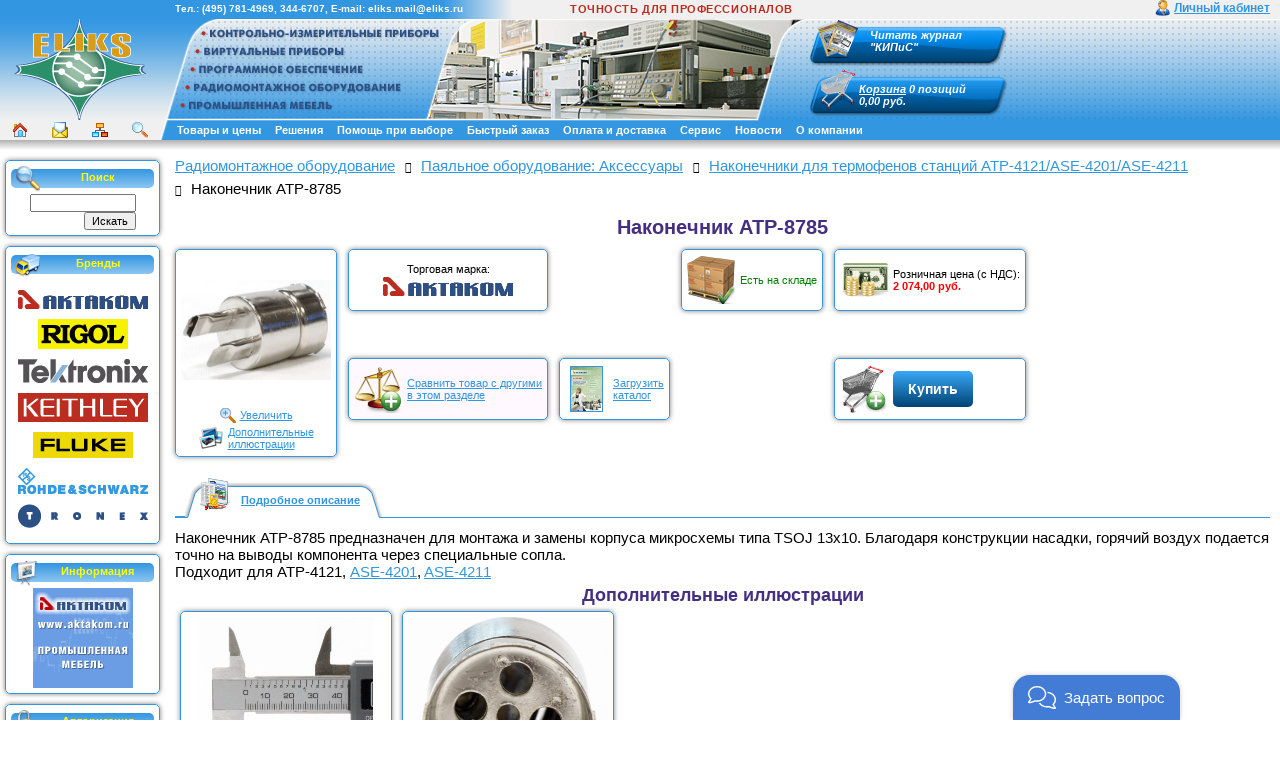

--- FILE ---
content_type: text/html; charset=UTF-8
request_url: https://www.eliks.ru/rmo/index.php?SECTION_ID=1274&ELEMENT_ID=26804
body_size: 15710
content:
<!DOCTYPE HTML PUBLIC "-//W3C//DTD HTML 4.01 Transitional//EN" "http://www.w3.org/TR/html4/loose.dtd">
<html>
<!-- HEADER START -->
<head>
<title>Наконечник АТР-8785 АКТАКОМ - купить с доставкой - ЭЛИКС</title>
<meta name="viewport" content="width=device-width, initial-scale=1">
<meta http-equiv="Content-Type" content="text/html; charset=UTF-8" />
<meta name="robots" content="index, follow" />
<meta name="keywords" content="Наконечник АТР-8785, АКТАКОМ" />
<meta name="description" content="Наконечник АТР-8785 АКТАКОМ купить с доставкой по Москве и России. Подробное описание, характеристики, рекомендации по выбору." />
<link rel="canonical" href="https://www.eliks.ru/rmo/index.php?SECTION_ID=1274&amp;ELEMENT_ID=26804" />
<link href="/bitrix/js/ui/design-tokens/dist/ui.design-tokens.min.css?174439081323463" type="text/css" rel="stylesheet"/>
<link href="/bitrix/js/ui/fonts/opensans/ui.font.opensans.min.css?16644453052320" type="text/css" rel="stylesheet"/>
<link href="/bitrix/js/main/popup/dist/main.popup.bundle.min.css?175042880428056" type="text/css" rel="stylesheet"/>
<link href="/bitrix/js/jqzoom/css/jquery.jqzoom.css?16164819412010" type="text/css" rel="stylesheet"/>
<link href="/bitrix/css/main/bootstrap.min.css?1616481934121326" type="text/css" rel="stylesheet"/>
<link href="/bitrix/css/main/themes/blue/style.min.css?1616481934331" type="text/css" rel="stylesheet"/>
<link href="/bitrix/css/main/font-awesome.min.css?161648193423748" type="text/css" rel="stylesheet"/>
<link href="/bitrix/templates/eliks_ru_default/components/bitrix/catalog/eliks_ru_catalog_thumbs/bitrix/catalog.element/.default/style.min.css?176673442946664" type="text/css" rel="stylesheet"/>
<link href="/bitrix/templates/eliks_ru_default/components/bitrix/catalog.recommended.products/eliks_ru_recommended_products/style.min.css?168243177927789" type="text/css" rel="stylesheet"/>
<link href="/bitrix/templates/eliks_ru_default/components/bitrix/catalog.recommended.products/eliks_ru_recommended_products/themes/blue/style.min.css?16164820614633" type="text/css" rel="stylesheet"/>
<link href="/bitrix/templates/eliks_ru_default/components/bitrix/catalog.products.viewed/eliks_ru_products_viewed/style.min.css?16176336303510" type="text/css" rel="stylesheet"/>
<link href="/bitrix/templates/eliks_ru_default/components/bitrix/catalog.item/recommend/style.min.css?161648206326484" type="text/css" rel="stylesheet"/>
<link href="/bitrix/templates/eliks_ru_default/components/bitrix/catalog.products.viewed/eliks_ru_products_viewed/themes/blue/style.min.css?1616482063714" type="text/css" rel="stylesheet"/>
<link href="/bitrix/components/abricos/antisovetnik/templates/.default/style.css?174438925557374" type="text/css" rel="stylesheet"/>
<link href="/bitrix/templates/eliks_ru_default/components/bitrix/sale.basket.basket.line/basket_line_top/style.min.css?16164820627073" type="text/css" rel="stylesheet" data-template-style="true"/>
<link href="/bitrix/templates/eliks_ru_default/components/bitrix/menu/eliks_horiz_multi/style.min.css?16351565715124" type="text/css" rel="stylesheet" data-template-style="true"/>
<link href="/bitrix/templates/eliks_ru_default/components/bitrix/search.title/eliks_ru_search_title/style.min.css?16164820631922" type="text/css" rel="stylesheet" data-template-style="true"/>
<link href="/bitrix/templates/eliks_ru_default/components/bitrix/news.line/eliks_ru_brands_links/style.min.css?161648206167" type="text/css" rel="stylesheet" data-template-style="true"/>
<link href="/bitrix/templates/eliks_ru_default/components/bitrix/system.auth.form/eliks_ru_authform/style.min.css?161648206394" type="text/css" rel="stylesheet" data-template-style="true"/>
<link href="/bitrix/templates/eliks_ru_default/components/bitrix/breadcrumb/.default/style.min.css?1616482059363" type="text/css" rel="stylesheet" data-template-style="true"/>
<link href="/bitrix/templates/eliks_ru_default/components/bitrix/main.share/flat/style.min.css?17484584731261" type="text/css" rel="stylesheet" data-template-style="true"/>
<link href="/bitrix/templates/eliks_ru_default/styles.min.css?16354932142183" type="text/css" rel="stylesheet" data-template-style="true"/>
<link href="/bitrix/templates/eliks_ru_default/template_styles.css?174438936296669" type="text/css" rel="stylesheet" data-template-style="true"/>
<script>if(!window.BX)window.BX={};if(!window.BX.message)window.BX.message=function(mess){if(typeof mess==='object'){for(let i in mess) {BX.message[i]=mess[i];} return true;}};</script>
<script>(window.BX||top.BX).message({"JS_CORE_LOADING":"Загрузка...","JS_CORE_NO_DATA":"- Нет данных -","JS_CORE_WINDOW_CLOSE":"Закрыть","JS_CORE_WINDOW_EXPAND":"Развернуть","JS_CORE_WINDOW_NARROW":"Свернуть в окно","JS_CORE_WINDOW_SAVE":"Сохранить","JS_CORE_WINDOW_CANCEL":"Отменить","JS_CORE_WINDOW_CONTINUE":"Продолжить","JS_CORE_H":"ч","JS_CORE_M":"м","JS_CORE_S":"с","JSADM_AI_HIDE_EXTRA":"Скрыть лишние","JSADM_AI_ALL_NOTIF":"Показать все","JSADM_AUTH_REQ":"Требуется авторизация!","JS_CORE_WINDOW_AUTH":"Войти","JS_CORE_IMAGE_FULL":"Полный размер"});</script>

<script src="/bitrix/js/main/core/core.min.js?1768470205242882"></script>

<script>BX.Runtime.registerExtension({"name":"main.core","namespace":"BX","loaded":true});</script>
<script>BX.setJSList(["\/bitrix\/js\/main\/core\/core_ajax.js","\/bitrix\/js\/main\/core\/core_promise.js","\/bitrix\/js\/main\/polyfill\/promise\/js\/promise.js","\/bitrix\/js\/main\/loadext\/loadext.js","\/bitrix\/js\/main\/loadext\/extension.js","\/bitrix\/js\/main\/polyfill\/promise\/js\/promise.js","\/bitrix\/js\/main\/polyfill\/find\/js\/find.js","\/bitrix\/js\/main\/polyfill\/includes\/js\/includes.js","\/bitrix\/js\/main\/polyfill\/matches\/js\/matches.js","\/bitrix\/js\/ui\/polyfill\/closest\/js\/closest.js","\/bitrix\/js\/main\/polyfill\/fill\/main.polyfill.fill.js","\/bitrix\/js\/main\/polyfill\/find\/js\/find.js","\/bitrix\/js\/main\/polyfill\/matches\/js\/matches.js","\/bitrix\/js\/main\/polyfill\/core\/dist\/polyfill.bundle.js","\/bitrix\/js\/main\/core\/core.js","\/bitrix\/js\/main\/polyfill\/intersectionobserver\/js\/intersectionobserver.js","\/bitrix\/js\/main\/lazyload\/dist\/lazyload.bundle.js","\/bitrix\/js\/main\/polyfill\/core\/dist\/polyfill.bundle.js","\/bitrix\/js\/main\/parambag\/dist\/parambag.bundle.js"]);
</script>
<script>BX.Runtime.registerExtension({"name":"pull.protobuf","namespace":"BX","loaded":true});</script>
<script>BX.Runtime.registerExtension({"name":"rest.client","namespace":"window","loaded":true});</script>
<script>(window.BX||top.BX).message({"pull_server_enabled":"N","pull_config_timestamp":0,"shared_worker_allowed":"Y","pull_guest_mode":"N","pull_guest_user_id":0,"pull_worker_mtime":1744709382});(window.BX||top.BX).message({"PULL_OLD_REVISION":"Для продолжения корректной работы с сайтом необходимо перезагрузить страницу."});</script>
<script>BX.Runtime.registerExtension({"name":"pull.client","namespace":"BX","loaded":true});</script>
<script>BX.Runtime.registerExtension({"name":"pull","namespace":"window","loaded":true});</script>
<script>BX.Runtime.registerExtension({"name":"ui.design-tokens","namespace":"window","loaded":true});</script>
<script>BX.Runtime.registerExtension({"name":"ui.fonts.opensans","namespace":"window","loaded":true});</script>
<script>BX.Runtime.registerExtension({"name":"main.popup","namespace":"BX.Main","loaded":true});</script>
<script>BX.Runtime.registerExtension({"name":"popup","namespace":"window","loaded":true});</script>
<script type="extension/settings" data-extension="currency.currency-core">{"region":"ru"}</script>
<script>BX.Runtime.registerExtension({"name":"currency.currency-core","namespace":"BX.Currency","loaded":true});</script>
<script>BX.Runtime.registerExtension({"name":"currency","namespace":"window","loaded":true});</script>
<script>(window.BX||top.BX).message({"LANGUAGE_ID":"ru","FORMAT_DATE":"DD.MM.YYYY","FORMAT_DATETIME":"DD.MM.YYYY HH:MI:SS","COOKIE_PREFIX":"BITRIX_SM","SERVER_TZ_OFFSET":"10800","UTF_MODE":"Y","SITE_ID":"el","SITE_DIR":"\/","USER_ID":"","SERVER_TIME":1769256893,"USER_TZ_OFFSET":0,"USER_TZ_AUTO":"Y","bitrix_sessid":"d928a77582293f81d888f2c4c0bd091d"});</script>


<script src="/bitrix/js/pull/protobuf/protobuf.js?1616492925274055"></script>
<script src="/bitrix/js/pull/protobuf/model.min.js?161649292514190"></script>
<script src="/bitrix/js/rest/client/rest.client.min.js?16164930269240"></script>
<script src="/bitrix/js/pull/client/pull.client.min.js?174643023049849"></script>
<script src="/bitrix/js/main/jquery/jquery-3.6.0.min.js?165815866389501"></script>
<script src="/bitrix/js/main/popup/dist/main.popup.bundle.min.js?176847020567515"></script>
<script src="/bitrix/js/main/jquery/jquery-migrate-1.2.1.min.js?16164819437199"></script>
<script src="/bitrix/js/jqzoom/js/jquery.jqzoom-core-pack.js?16164819419667"></script>
<script src="/bitrix/js/currency/currency-core/dist/currency-core.bundle.min.js?17443912814569"></script>
<script src="/bitrix/js/currency/core_currency.min.js?1744391281835"></script>
<script src="/bitrix/js/abricos/fonts9203.min.js?1620316217104"></script>
<script type='text/javascript'>window['recaptchaFreeOptions']={'size':'normal','theme':'light','badge':'bottomright','version':'','action':'','lang':'ru','key':'6LcOucMUAAAAAA0FomJ8IH2lKGN2inC2_wfREuYL'};</script>
<script type="text/javascript">"use strict";!function(r,c){var l=l||{};l.form_submit;var i=r.recaptchaFreeOptions;l.loadApi=function(){if(!c.getElementById("recaptchaApi")){var e=c.createElement("script");e.async=!0,e.id="recaptchaApi",e.src="//www.google.com/recaptcha/api.js?onload=RecaptchafreeLoaded&render=explicit&hl="+i.lang,e.onerror=function(){console.error('Failed to load "www.google.com/recaptcha/api.js"')},c.getElementsByTagName("head")[0].appendChild(e)}return!0},l.loaded=function(){if(l.renderById=l.renderByIdAfterLoad,l.renderAll(),"invisible"===i.size){c.addEventListener("submit",function(e){if(e.target&&"FORM"===e.target.tagName){var t=e.target.querySelector("div.g-recaptcha").getAttribute("data-widget");grecaptcha.execute(t),l.form_submit=e.target,e.preventDefault()}},!1);for(var e=c.querySelectorAll(".grecaptcha-badge"),t=1;t<e.length;t++)e[t].style.display="none"}r.jQuery&&jQuery(c).ajaxComplete(function(){l.reset()}),void 0!==r.BX.addCustomEvent&&r.BX.addCustomEvent("onAjaxSuccess",function(){l.reset()})},l.renderAll=function(){for(var e=c.querySelectorAll("div.g-recaptcha"),t=0;t<e.length;t++)e[t].hasAttribute("data-widget")||l.renderById(e[t].getAttribute("id"))},l.renderByIdAfterLoad=function(e){var t=c.getElementById(e),a=grecaptcha.render(t,{sitekey:t.hasAttribute("data-sitekey")?t.getAttribute("data-sitekey"):i.key,theme:t.hasAttribute("data-theme")?t.getAttribute("data-theme"):i.theme,size:t.hasAttribute("data-size")?t.getAttribute("data-size"):i.size,callback:t.hasAttribute("data-callback")?t.getAttribute("data-callback"):i.callback,badge:t.hasAttribute("data-badge")?t.getAttribute("data-badge"):i.badge});t.setAttribute("data-widget",a)},l.reset=function(){l.renderAll();for(var e=c.querySelectorAll("div.g-recaptcha[data-widget]"),t=0;t<e.length;t++){var a=e[t].getAttribute("data-widget");r.grecaptcha&&grecaptcha.reset(a)}},l.submitForm=function(e){if(void 0!==l.form_submit){var t=c.createElement("INPUT");t.setAttribute("type","hidden"),t.name="g-recaptcha-response",t.value=e,l.form_submit.appendChild(t);for(var a=l.form_submit.elements,r=0;r<a.length;r++)if("submit"===a[r].getAttribute("type")){var i=c.createElement("INPUT");i.setAttribute("type","hidden"),i.name=a[r].name,i.value=a[r].value,l.form_submit.appendChild(i)}c.createElement("form").submit.call(l.form_submit)}},l.throttle=function(a,r,i){var n,d,c,l=null,o=0;i=i||{};function u(){o=!1===i.leading?0:(new Date).getTime(),l=null,c=a.apply(n,d),l||(n=d=null)}return function(){var e=(new Date).getTime();o||!1!==i.leading||(o=e);var t=r-(e-o);return n=this,d=arguments,t<=0||r<t?(l&&(clearTimeout(l),l=null),o=e,c=a.apply(n,d),l||(n=d=null)):l||!1===i.trailing||(l=setTimeout(u,t)),c}},l.replaceCaptchaBx=function(){var e=c.body.querySelectorAll("form img");l.renderAll();for(var t=0;t<e.length;t++){var a=e[t];if(/\/bitrix\/tools\/captcha\.php\?(captcha_code|captcha_sid)=[0-9a-z]+/i.test(a.src)&&(a.src="[data-uri]",a.removeAttribute("width"),a.removeAttribute("height"),a.style.display="none",!a.parentNode.querySelector(".g-recaptcha"))){var r="d_recaptcha_"+Math.floor(16777215*Math.random()).toString(16),i=c.createElement("div");i.id=r,i.className="g-recaptcha",a.parentNode.appendChild(i),l.renderById(r)}}var n=c.querySelectorAll('form input[name="captcha_word"]');for(t=0;t<n.length;t++){var d=n[t];"none"!==d.style.display&&(d.style.display="none"),d.value=""}},l.init=function(){l.renderById=l.loadApi,c.addEventListener("DOMContentLoaded",function(){l.renderAll(),l.replaceCaptchaBx();var t=l.throttle(l.replaceCaptchaBx,200),e=r.MutationObserver||r.WebKitMutationObserver||r.MozMutationObserver;e?new e(function(e){e.forEach(function(e){"childList"===e.type&&0<e.addedNodes.length&&"IFRAME"!==e.addedNodes[0].tagName&&t()})}).observe(c.body,{attributes:!1,characterData:!1,childList:!0,subtree:!0,attributeOldValue:!1,characterDataOldValue:!1}):c.addEventListener("DOMNodeInserted",function(e){t()})})},l.init(),r.Recaptchafree=l,r.RecaptchafreeLoaded=l.loaded,r.RecaptchafreeSubmitForm=l.submitForm}(window,document);</script>
<script>
					(function () {
						"use strict";

						var counter = function ()
						{
							var cookie = (function (name) {
								var parts = ("; " + document.cookie).split("; " + name + "=");
								if (parts.length == 2) {
									try {return JSON.parse(decodeURIComponent(parts.pop().split(";").shift()));}
									catch (e) {}
								}
							})("BITRIX_CONVERSION_CONTEXT_el");

							if (cookie && cookie.EXPIRE >= BX.message("SERVER_TIME"))
								return;

							var request = new XMLHttpRequest();
							request.open("POST", "/bitrix/tools/conversion/ajax_counter.php", true);
							request.setRequestHeader("Content-type", "application/x-www-form-urlencoded");
							request.send(
								"SITE_ID="+encodeURIComponent("el")+
								"&sessid="+encodeURIComponent(BX.bitrix_sessid())+
								"&HTTP_REFERER="+encodeURIComponent(document.referrer)
							);
						};

						if (window.frameRequestStart === true)
							BX.addCustomEvent("onFrameDataReceived", counter);
						else
							BX.ready(counter);
					})();
				</script>



<script src="/eliks.min.js?1751460680759"></script>
<script src="/bitrix/templates/eliks_ru_default/components/bitrix/sale.basket.basket.line/basket_line_top/script.min.js?16164820623974"></script>
<script src="/bitrix/templates/eliks_ru_default/components/bitrix/menu/eliks_horiz_multi/script.min.js?1616482061379"></script>
<script src="/bitrix/components/bitrix/search.title/script.min.js?17684704676573"></script>
<script src="/bitrix/templates/eliks_ru_default/components/bitrix/advertising.banner/eliks_ru_banner/script.min.js?1634627717217"></script>
<script src="/bitrix/templates/eliks_ru_default/components/bitrix/catalog/eliks_ru_catalog_thumbs/bitrix/catalog.element/.default/script.min.js?17654463327323"></script>
<script src="/bitrix/templates/eliks_ru_default/components/bitrix/catalog.recommended.products/eliks_ru_recommended_products/script.min.js?161648206126132"></script>
<script src="/bitrix/templates/eliks_ru_default/components/bitrix/catalog.products.viewed/eliks_ru_products_viewed/script.min.js?1616482063912"></script>
<script src="/bitrix/templates/eliks_ru_default/components/bitrix/catalog.item/recommend/script.min.js?161648206340913"></script>

<link rel="shortcut icon" href="/favicon.ico">
<link rel="icon" type="image/x-icon" href="/favicon.ico" />
<!-- Google tag (gtag.js) -->
<script async src="https://www.googletagmanager.com/gtag/js?id=G-TVSXR7W7P6"></script>
<script>
  window.dataLayer = window.dataLayer || [];
  function gtag(){dataLayer.push(arguments);}
  gtag('js', new Date());

  gtag('config', 'G-TVSXR7W7P6');
</script>
	<!-- Begin Talk-Me {literal} -->
	<script type='text/javascript'>
	(function(d, w, m) {
		window.supportAPIMethod = m;
		var s = d.createElement('script');
		s.type ='text/javascript'; s.id = 'supportScript'; s.charset = 'utf-8';
		s.async = true;
		var id = '23bce8a1b65201be8def5452ce5144d9';
		s.src = 'https://lcab.talk-me.ru/support/support.js?h='+id;
		var sc = d.getElementsByTagName('script')[0];
		w[m] = w[m] || function() { (w[m].q = w[m].q || []).push(arguments); };
		if (sc) sc.parentNode.insertBefore(s, sc); 
		else d.documentElement.firstChild.appendChild(s);
	})(document, window, 'TalkMe');
	</script>
	<!-- {/literal} End Talk-Me -->
</head>
<body>
<!-- Yandex.Metrika counter -->
<script type="text/javascript" >
   (function(m,e,t,r,i,k,a){m[i]=m[i]||function(){(m[i].a=m[i].a||[]).push(arguments)};
   m[i].l=1*new Date();k=e.createElement(t),a=e.getElementsByTagName(t)[0],k.async=1,k.src=r,a.parentNode.insertBefore(k,a)})
   (window, document, "script", "https://mc.yandex.ru/metrika/tag.js", "ym");

   ym(211670, "init", {
        clickmap:true,
        trackLinks:true,
        accurateTrackBounce:true,
        webvisor:true
   });
</script>
<noscript><div><img src="https://mc.yandex.ru/watch/211670" style="position:absolute; left:-9999px;" alt="" /></div></noscript>
<!-- /Yandex.Metrika counter -->
<!-- Rating Mail.ru counter -->
<script type="text/javascript">
var _tmr = window._tmr || (window._tmr = []);
_tmr.push({id: "331170", type: "pageView", start: (new Date()).getTime()});
(function (d, w, id) {
  if (d.getElementById(id)) return;
  var ts = d.createElement("script"); ts.type = "text/javascript"; ts.async = true; ts.id = id;
  ts.src = "https://top-fwz1.mail.ru/js/code.js";
  var f = function () {var s = d.getElementsByTagName("script")[0]; s.parentNode.insertBefore(ts, s);};
  if (w.opera == "[object Opera]") { d.addEventListener("DOMContentLoaded", f, false); } else { f(); }
})(document, window, "topmailru-code");
</script><noscript><div>
<img src="https://top-fwz1.mail.ru/counter?id=331170;js=na" style="border:0;position:absolute;left:-9999px;" alt="Top.Mail.Ru" />
</div></noscript>
<!-- //Rating Mail.ru counter -->
<!-- Top100 (Kraken) Counter -->
<script>
(function (w, d, c) {
	(w[c] = w[c] || []).push(function() {
		var options = {
			project: '21179'
		};
		try {
			w.top100Counter = new top100(options);
		} catch(e) { }
	});
	var n = d.getElementsByTagName("script")[0],
	s = d.createElement("script"),
	f = function () { n.parentNode.insertBefore(s, n); };
	s.type = "text/javascript";
	s.async = true;
	s.src =
		(d.location.protocol == "https:" ? "https:" : "http:") +
		"//st.top100.ru/top100/top100.js";
	if (w.opera == "[object Opera]") {
		d.addEventListener("DOMContentLoaded", f, false);
	} else { f(); }
})(window, document, "_top100q");
</script>
<noscript><img src="//counter.rambler.ru/top100.cnt?pid=21179"></noscript>
<!-- END Top100 (Kraken) Counter -->
<div id="panel"></div>
<div class="header-top-row">
	<div class="header-personal">
		<div id="personal"><a class="personal-link" href="/personal/" title="Личный кабинет">Личный кабинет</a>
			<div id="personal_menu"><ul class="personal-menu">
	<li><a href="/personal/cart/">Корзина</a></li>
	<li><a href="/personal/order/">Заказы</a></li>
	<li><a href="/personal/billstatus/">Посмотреть статус счёта</a></li>
	<li><a href="/personal/profile/">Настройки пользователя</a></li>
	<li><a href="/personal/saleprofile/">Профили покупателя</a></li>
</ul>
</div>		</div>
	</div>
	<div class="header-mail"></div>
	<noindex>
	<div id="request_popup_content" style="display:none;"></div>
	</noindex>
	<div class="header-phones">Тел.: <a href="tel:+74957814969" title="Позвонить">(495) 781-4969</a>, <a href="tel:+74953446707" title="Позвонить">344-6707</a>, E-mail: <a href="mailto:eliks.mail@eliks.ru" title="Написать письмо">eliks.mail@eliks.ru</a></div>
	<div class="header-slogan">ТОЧНОСТЬ ДЛЯ ПРОФЕССИОНАЛОВ</div>
</div>
<div class="header-main-row">
	<div class="header-top-border">
		<div class="header-photo" style="background:url(/bitrix/templates/eliks_ru_default/images/eliks-header-photo-03.png) top left no-repeat;">
			<div class="header-links">
				<a href="/kio/" class="top-kio-link"></a>
				<a href="/kio/index.php?SECTION_ID=1634" class="top-vp-link"></a>
				<a href="/software/" class="top-po-link"></a>
				<a href="/rmo/" class="top-rmo-link"></a>
				<a href="/rmo/index.php?SECTION_ID=1253" class="top-mebel-link"></a>
			</div>
			<div class="header-buttons-block">
			<table border="0" cellspacing="0" cellpadding="0">
<tr><td></td>
<td><a class="kipis-button-link" href="http://www.kipis.ru/archive/issue/" target="_blank"><div class="kipis-button">Читать журнал<br />&quot;КИПиС&quot;</div></a></td>
</tr>
<tr><td valign="top">
<script>
	var bx_cart_block1 = new BitrixSmallCart;
</script>

<div id="bx_cart_block1" class="bx_cart_block bx_cart_sidebar">
	<!--'start_frame_cache_bx_cart_block'-->		<div id="cart_btn">
<div class="bx_small_cart">
<table border="0" cellspacing="0">
<tr>
<td valign="middle"><span class="icon_cart"></span></td>
<td valign="bottom" class="cart_btn_text" nowrap>
	<a href="/personal/cart/">Корзина</a>
			<strong>0 позиций</strong>
				<br>
					<strong>0,00 руб.</strong>
			</td>
</tr>
</table>
</div>
</div>	<!--'end_frame_cache_bx_cart_block'--></div>

<script>
	bx_cart_block1.siteId       = 'el';
	bx_cart_block1.cartId       = 'bx_cart_block1';
	bx_cart_block1.ajaxPath     = '/bitrix/components/bitrix/sale.basket.basket.line/ajax.php';
	bx_cart_block1.templateName = 'basket_line_top';
	bx_cart_block1.arParams     =  {'PATH_TO_BASKET':'/personal/cart/','SHOW_NUM_PRODUCTS':'Y','SHOW_TOTAL_PRICE':'Y','SHOW_EMPTY_VALUES':'Y','SHOW_PERSONAL_LINK':'N','PATH_TO_PERSONAL':'/personal/','SHOW_AUTHOR':'N','PATH_TO_REGISTER':'/auth/','PATH_TO_PROFILE':'/personal/','SHOW_PRODUCTS':'Y','POSITION_FIXED':'N','SHOW_DELAY':'N','SHOW_NOTAVAIL':'Y','SHOW_SUBSCRIBE':'N','SHOW_IMAGE':'Y','SHOW_PRICE':'Y','SHOW_SUMMARY':'Y','PATH_TO_ORDER':'/personal/order/make/','HIDE_ON_BASKET_PAGES':'Y','POSITION_HORIZONTAL':'right','POSITION_VERTICAL':'top','CACHE_TYPE':'A','SHOW_REGISTRATION':'N','PATH_TO_AUTHORIZE':'/auth/','MAX_IMAGE_SIZE':'70','AJAX':'N','~PATH_TO_BASKET':'/personal/cart/','~SHOW_NUM_PRODUCTS':'Y','~SHOW_TOTAL_PRICE':'Y','~SHOW_EMPTY_VALUES':'Y','~SHOW_PERSONAL_LINK':'N','~PATH_TO_PERSONAL':'/personal/','~SHOW_AUTHOR':'N','~PATH_TO_REGISTER':'/auth/','~PATH_TO_PROFILE':'/personal/','~SHOW_PRODUCTS':'Y','~POSITION_FIXED':'N','~SHOW_DELAY':'N','~SHOW_NOTAVAIL':'Y','~SHOW_SUBSCRIBE':'N','~SHOW_IMAGE':'Y','~SHOW_PRICE':'Y','~SHOW_SUMMARY':'Y','~PATH_TO_ORDER':'/personal/order/make/','~HIDE_ON_BASKET_PAGES':'Y','~POSITION_HORIZONTAL':'right','~POSITION_VERTICAL':'top','~CACHE_TYPE':'A','~SHOW_REGISTRATION':'N','~PATH_TO_AUTHORIZE':'/auth/','~MAX_IMAGE_SIZE':'70','~AJAX':'N','cartId':'bx_cart_block1'};
	bx_cart_block1.closeMessage = 'Скрыть';
	bx_cart_block1.openMessage  = 'Раскрыть';
	bx_cart_block1.activate();
</script>
</td>
<td></td>
</tr>
</table>			</div>
		</div>
	</div>
	<div class="header-logo"><a href="/" title="На главную страницу"><img src="/bitrix/templates/eliks_ru_default/images/eliks-logo-plus.png" border="0" alt="На главную страницу"></a></div>
</div>
<table id="header" width="100%" border="0" cellspacing="0" cellpadding="0">
	<tr>
	<td class="icons-cell" width="160" height="19" bgcolor="#f0f0f0" nowrap>
	<table width="100%" border="0" cellpadding="0" cellspacing="0">
		<tr valign="middle">
		<td align="center"><a class="icon-home" href="/" title="На главную страницу"></a></td>
		<td align="center"><a class="icon-mail" href="mailto:eliks.mail@eliks.ru" title="Написать письмо"></a></td>
		<td align="center"><a class="icon-map" href="/sitemap.php" title="Карта сайта"></a></td>
		<td align="center"><noindex><a class="icon-search" href="/search/" title="Поиск" rel="nofollow"></a></noindex></td>
		</tr>
	</table>
	</td>
	<td class="indent-cell" width="10" height="19"></td>
	<td class="menu-cell" height="19" colspan="2" align="left" bgcolor="#3296e1">
<ul id="horizontal-multilevel-menu">


	
	
					<li><a href="/product/" class="root-item">Товары и цены</a>
				<ul>
		
	
	

	
	
		
							<li><a href="/kio/">Измерительные приборы</a></li>
			
		
	
	

	
	
		
							<li><a href="/kio/index.php?SECTION_ID=1634">Виртуальные приборы (приборы на базе ПК)</a></li>
			
		
	
	

	
	
		
							<li><a href="/software/">Программное обеспечение</a></li>
			
		
	
	

	
	
		
							<li class="item-selected"><a href="/rmo/">Радиомонтажное оборудование и инструмент</a></li>
			
		
	
	

	
	
		
							<li><a href="/rmo/index.php?SECTION_ID=1253">Промышленная мебель</a></li>
			
		
	
	

	
	
		
							<li><a href="/kio/index.php?SECTION_ID=1563">Пробники и измерительные кабели</a></li>
			
		
	
	

	
	
		
							<li><a href="/kio/index.php?SECTION_ID=2160">Элементы приборных устройств</a></li>
			
		
	
	

			</ul></li>	
	
					<li><a href="/measuring/" class="root-item">Решения</a>
				<ul>
		
	
	

	
	
		
							<li><a href="/measuring/index.php?SECTION_ID=1827">Оборудование для научной лаборатории</a></li>
			
		
	
	

	
	
		
							<li><a href="/measuring/index.php?SECTION_ID=1835">Оборудование для электрохимической лаборатории</a></li>
			
		
	
	

	
	
		
							<li><a href="/measuring/index.php?SECTION_ID=1829">Оснащение производства РЭА и заводской лаборатории</a></li>
			
		
	
	

	
	
		
							<li><a href="/measuring/index.php?SECTION_ID=1826">Оснащение учебной лаборатории</a></li>
			
		
	
	

	
	
		
							<li><a href="/measuring/index.php?SECTION_ID=1830">Разработка РЭА</a></li>
			
		
	
	

	
	
		
							<li><a href="/measuring/index.php?SECTION_ID=1831">Ремонт и сервис</a></li>
			
		
	
	

	
	
		
							<li><a href="/measuring/index.php?SECTION_ID=547">Связь и телекоммуникации</a></li>
			
		
	
	

	
	
		
							<li><a href="/measuring/index.php?SECTION_ID=625">Энергетика и эксплуатация</a></li>
			
		
	
	

			</ul></li>	
	
					<li><a href="/choose/" class="root-item">Помощь при выборе</a>
				<ul>
		
	
	

	
	
		
							<li><a href="/brands/">Наши поставщики</a></li>
			
		
	
	

	
	
		
							<li><a href="/catalogs/">Загрузить / посмотреть каталоги</a></li>
			
		
	
	

	
	
		
							<li><a href="/choose/choose_osc.php">Как выбрать осциллограф</a></li>
			
		
	
	

	
	
		
							<li><a href="/choose/change.php">Подобрать замену</a></li>
			
		
	
	

	
	
		
							<li><a href="/news/exhibitions/">Выставки</a></li>
			
		
	
	

	
	
		
							<li><a href="/support/doc/">Руководства пользователя</a></li>
			
		
	
	

	
	
		
							<li><a href="/main/sendprice.php">Получить прайс-лист</a></li>
			
		
	
	

	
	
		
							<li><a href="/articles/">Статьи, публикации</a></li>
			
		
	
	

	
	
		
							<li><a href="/video/">Видеотека</a></li>
			
		
	
	

	
	
		
							<li><a href="/info/">Энциклопедия измерений</a></li>
			
		
	
	

	
	
		
							<li><a href="/support/links/">Полезные ссылки</a></li>
			
		
	
	

			</ul></li>	
	
		
							<li><a href="/personal/order/order.php" class="root-item">Быстрый заказ</a></li>
			
		
	
	

	
	
		
							<li><a href="/main/payment_delivery.php" class="root-item">Оплата и доставка</a></li>
			
		
	
	

	
	
					<li><a href="/service/" class="root-item">Сервис</a>
				<ul>
		
	
	

	
	
		
							<li><a href="/service/repair.php">Сервис-центр</a></li>
			
		
	
	

	
	
		
							<li><a href="/service/poverka.php">Поверка приборов</a></li>
			
		
	
	

	
	
		
							<li><a href="/service/warranty.php">Гарантия</a></li>
			
		
	
	

	
	
		
							<li><a href="/service/storage.php">Условия длительного хранения приборов</a></li>
			
		
	
	

	
	
		
							<li><a href="/support/claims/">Заявка на ремонт (рекламация)</a></li>
			
		
	
	

	
	
		
							<li><a href="/service/metrology.php">Дополнительные услуги</a></li>
			
		
	
	

	
	
		
							<li><a href="/price/furniture_assembly.php">Сборка мебели</a></li>
			
		
	
	

	
	
		
							<li><a href="/support/software/">Программное обеспечение (вопросы и ответы)</a></li>
			
		
	
	

			</ul></li>	
	
					<li><a href="/news/" class="root-item">Новости</a>
				<ul>
		
	
	

	
	
		
							<li><a href="/news/sale/">Распродажи, скидки, спецпредложения</a></li>
			
		
	
	

	
	
		
							<li><a href="/news/stock/">На складе</a></li>
			
		
	
	

	
	
		
							<li><a href="/news/index.php?SECTION_ID=1625">Новости производителей</a></li>
			
		
	
	

	
	
		
							<li><a href="/news/site_news/">Новости сайта</a></li>
			
		
	
	

	
	
		
							<li><a href="/news/rss-export.php">Новости в формате RSS</a></li>
			
		
	
	

			</ul></li>	
	
					<li><a href="/about/" class="root-item">О компании</a>
				<ul>
		
	
	

	
	
		
							<li><a href="/about/index.php">Что такое ЭЛИКС?</a></li>
			
		
	
	

	
	
		
							<li><a href="/about/index.php#contact">Координаты</a></li>
			
		
	
	

	
	
		
							<li><a href="/job/">Работа в ЭЛИКС</a></li>
			
		
	
	

	
	
		
							<li><a href="http://www.kipis.ru/">Журнал "КИПиС"</a></li>
			
		
	
	

	</ul></li>
</ul>
<div class="menu-clear-left"></div>
</td>
	</tr>
</table>
<div id="shadow"></div>
<table id="content">
    <tr><td class="left-column">
<div class="content-block content-block-blue">
<div class="content-block-head">
<div class="content-block-head-text">Поиск</div>
<div class="content-block-head-icon cb-icon-search"></div>
</div>
<div class="content-block-body">	<div id="title-search">
	<form action="/search/index.php">
	<table border="0" cellspacing="0" cellpadding="2" align="center">
		<tr>
			<td align="center"><input id="title-search-input" type="text" name="q" value="" size="15" maxlength="50" autocomplete="off" /></td>
		</tr>
		<tr>
			<td align="right"><input name="s" type="submit" value="Искать" /></td>
		</tr>
	</table>
	</form>
	</div>
<script type="text/javascript">
var jsControl = new JCTitleSearch({
	//'WAIT_IMAGE': '/bitrix/themes/.default/images/wait.gif',
	'AJAX_PAGE' : '/rmo/index.php?SECTION_ID=1274&amp;ELEMENT_ID=26804',
	'CONTAINER_ID': 'title-search',
	'INPUT_ID': 'title-search-input',
	'MIN_QUERY_LEN': 2
});
</script></div>
</div>
<div class="content-block content-block-blue">
<div class="content-block-head">
<div class="content-block-head-text">Бренды</div>
<div class="content-block-head-icon cb-icon-suppliers"></div>
</div>
<div class="content-block-body"><div class="news-line">
				<div class="brands-links"><a href="/brands/index.php?brand=19027">
							<img src="/upload/iblock/800/aktakom_logo-thumb.gif" alt="АКТАКОМ" title="АКТАКОМ" border="0" width="130" height="19" />
						</a></div>
					<div class="brands-links"><a href="/brands/index.php?brand=2230024">
							<img src="/upload/iblock/9d3/jm7tx3ubpv3978ea1jlb0rxxg8n6v20v/RIGOL_logo_preview.png" alt="RIGOL" title="RIGOL" border="0" width="90" height="30" />
						</a></div>
					<div class="brands-links"><a href="/brands/index.php?brand=19104">
							<img src="/upload/iblock/6bc/Tektronix_logo_thumb.png" alt="Tektronix" title="Tektronix" border="0" width="130" height="24" />
						</a></div>
					<div class="brands-links"><a href="/brands/index.php?brand=19993">
							<img src="/upload/iblock/62c/keithley_logo-thumb.gif" alt="Keithley" title="Keithley" border="0" width="130" height="29" />
						</a></div>
					<div class="brands-links"><a href="/brands/index.php?brand=19988">
							<img src="/upload/iblock/644/fluke_logo-thumb.gif" alt="Fluke" title="Fluke" border="0" width="100" height="26" />
						</a></div>
					<div class="brands-links"><a href="/brands/index.php?brand=9281252">
							<img src="/upload/iblock/c86/rohde-schwarz_logo_preview.png" alt="Rohde & Schwarz" title="Rohde & Schwarz" border="0" width="130" height="26" />
						</a></div>
					<div class="brands-links"><a href="/brands/index.php?brand=20395">
							<img src="/upload/iblock/80d/Tronex_logo_thumb.png" alt="Tronex" title="Tronex" border="0" width="130" height="24" />
						</a></div>
		</div></div>
</div>
<div class="content-block content-block-blue">
<div class="content-block-head">
<div class="content-block-head-text">Информация</div>
<div class="content-block-head-icon cb-icon-ad"></div>
</div>
<div class="content-block-body" align="center"><!--'start_frame_cache_y0XwfU'--><span id="bnr_65"><a href="/brands/index.php?brand=19027"><img alt="АКТАКОМ - Измерительные приборы, виртуальные приборы, паяльное оборудование, промышленная мебель" title="АКТАКОМ - Измерительные приборы, виртуальные приборы, паяльное оборудование, промышленная мебель" src="/upload/bx/ff9/fbq2c2ueo1siy2hqf3u872tc612n2gsg/aktakom_100_100.gif" width="100" height="100" style="border:0;" /></a></span>
<script type="text/javascript">
BX.ready(function(){
	const el = document.querySelector('#bnr_65 a');
	if(BX.type.isElementNode(el)){
		BX.bind(el, 'click', function(event){
			clickCount(event, 65, '/brands/index.php?brand=19027', '/bitrix/templates/eliks_ru_default/components/bitrix/advertising.banner/eliks_ru_banner/ajax.php');
		});
	}
});
</script>
<!--'end_frame_cache_y0XwfU'--></div>
</div>
<div class="content-block content-block-blue">
<div class="content-block-head">
<div class="content-block-head-text">Авторизация</div>
<div class="content-block-head-icon cb-icon-auth"></div>
</div>
<div class="content-block-body">

<form method="post" target="_top" action="/rmo/index.php?login=yes&amp;SECTION_ID=1274&amp;ELEMENT_ID=26804">
			<input type='hidden' name='backurl' value='/rmo/index.php?SECTION_ID=1274&amp;ELEMENT_ID=26804' />
			<input type="hidden" name="AUTH_FORM" value="Y" />
	<input type="hidden" name="TYPE" value="AUTH" />

	<table width="95%">
			<tr>
				<td colspan="2">
				Логин:<br />
				<input type="text" name="USER_LOGIN" maxlength="50" value="" /></td>
			</tr>
			<tr>
				<td colspan="2">
				Пароль:<br />
				<input type="password" name="USER_PASSWORD" maxlength="50" /></td>
			</tr>
					<tr>
				<td valign="top" align="left"><input type="checkbox" id="USER_REMEMBER" name="USER_REMEMBER" value="Y" /></td>
				<td align="left"><label for="USER_REMEMBER">Запомнить меня на этом компьютере</label></td>
			</tr>
					<tr>
				<td colspan="2"><input type="submit" name="Login" value="Войти" /></td>
			</tr>

			<tr>
				<td colspan="2"><noindex><a href="/auth/index.php?forgot_password=yes&amp;backurl=%2Frmo%2Findex.php%3FSECTION_ID%3D1274%26ELEMENT_ID%3D26804" rel="nofollow">Забыли свой пароль?</a></noindex></td>
			</tr>
					<tr>
				<td colspan="2"><noindex><a href="/auth/register.php" rel="nofollow">Зарегистрироваться</a></noindex><br /></td>
			</tr>
			</table>	
</form>

</div>
</div>
      </td>
<td class="main-column">
        <div id="navigation"><div class="bx-breadcrumb" itemprop="https://schema.org/breadcrumb" itemscope itemtype="https://schema.org/BreadcrumbList">
			<div class="bx-breadcrumb-item" id="bx_breadcrumb_0" itemprop="itemListElement" itemscope itemtype="https://schema.org/ListItem">
				
				<a href="/rmo/" title="Радиомонтажное оборудование" itemprop="item">
					<span itemprop="name">Радиомонтажное оборудование</span>
				</a>
				<meta itemprop="position" content="1" />
			</div>
			<div class="bx-breadcrumb-item" id="bx_breadcrumb_1" itemprop="itemListElement" itemscope itemtype="https://schema.org/ListItem">
				<i class="fa fa-angle-right"></i>
				<a href="/rmo/index.php?SECTION_ID=1266" title="Паяльное оборудование: Аксессуары" itemprop="item">
					<span itemprop="name">Паяльное оборудование: Аксессуары</span>
				</a>
				<meta itemprop="position" content="2" />
			</div>
			<div class="bx-breadcrumb-item" id="bx_breadcrumb_2" itemprop="itemListElement" itemscope itemtype="https://schema.org/ListItem">
				<i class="fa fa-angle-right"></i>
				<a href="/rmo/index.php?SECTION_ID=1274" title="Наконечники для термофенов станций АТР-4121/ASE-4201/ASE-4211" itemprop="item">
					<span itemprop="name">Наконечники для термофенов станций АТР-4121/ASE-4201/ASE-4211</span>
				</a>
				<meta itemprop="position" content="3" />
			</div>
			<div class="bx-breadcrumb-item">
				<i class="fa fa-angle-right"></i>
				<span>Наконечник АТР-8785</span>
			</div><div style="clear:both"></div></div></div>
      
        <H1>Наконечник АТР-8785</H1>
<!-- HEADER END -->
<div class="catalog-element">
<table cellspacing="0" class="properties-container">
<tr>
<td rowspan="3" class="picture-cell"><div class="content-block-blue">
	<table width="100%" height="100%" cellspacing="0">
	<tr>
	<td class="property-preview-picture"><div itemscope itemtype="https://schema.org/ImageObject">
		<meta itemprop="name" content="Наконечник АТР-8785">
		<meta itemprop="creditText" content="www.eliks.ru">
		<a  href="/upload/iblock/da1/atp-8785.jpg" id="detpic"  target="_blank"><img border="0"  src="/upload/iblock/da1/atp-8785.jpg" width="150" alt="Наконечник АТР-8785" title="Наконечник АТР-8785"
		 itemprop="contentUrl" /></a></div>	</td>
	</tr>
			<tr>
		<td align="center" valign="middle" class="indent-top"><a class="enlarge-link" href="/upload/iblock/da1/atp-8785.jpg" target="_blank">Увеличить</a></td>
		</tr>
	 
			<tr>
		<td align="center" valign="middle" class="indent-top">
			<table align="center" cellspacing="0" border="0">
			<tr>
			<td class="property-icon-more-photo"><a href="#more_photo" class="more-photo"><img src="/bitrix/templates/eliks_ru_default/components/bitrix/catalog/eliks_ru_catalog_thumbs/bitrix/catalog.element/.default/images/photos_24.png" border="0" alt="Дополнительные иллюстрации" title="Дополнительные иллюстрации" /></a></td>
			<td class="property-text-cell-more-photo"><span class="property-text">
							<a href="#more_photo" class="more-photo">Дополнительные<br />иллюстрации</a>
			</span></td>
			</tr>
			</table>
		</td>
		</tr>
		</table>
</div></td>
<td><div class="content-block-blue">
	<table width="100%" cellspacing="0" border="0">
	<tr>
	<td class="property-no-icon"><span class="property-text">Торговая марка:</span>
		<span class="property-img"><a href="/brands/index.php?brand=19027"><img src="/upload/iblock/800/aktakom_logo-thumb.gif" border="0" alt="АКТАКОМ" title="АКТАКОМ" /></a></span></td>
	</tr>
	</table>
</div></td>
<td></td>
<td><div class="content-block-blue">
	<table width="100%" cellspacing="0" border="0">
	<tr>
	<td class="property-icon"><img src="/bitrix/templates/eliks_ru_default/components/bitrix/catalog/eliks_ru_catalog_thumbs/bitrix/catalog.element/.default/images/stock_ok_48.png" border="0" alt="Есть на складе" title="Есть на складе" /></td>
	<td class="property-text-cell"><span class="property-text"><span class="notetext">Есть на складе</span></span></td>
	</tr>
	</table>
	</div></td>
<td><div class="content-block-blue">
	<table width="100%" cellspacing="0" border="0">
	<tr>
	<td class="property-icon"><img src="/bitrix/templates/eliks_ru_default/components/bitrix/catalog/eliks_ru_catalog_thumbs/bitrix/catalog.element/.default/images/price_48.png" border="0" /></td>
	<td class="property-text-cell"><span class="property-text">
						Розничная цена (с НДС):<br />
												<span class="catalog-price">2&nbsp;074,00 руб.</span>																								</span></td>
	</tr>
	</table>
</div></td>
</tr>
<tr>
<td></td>
<td></td>
<td></td>
<td></td>
</tr>
<tr>
<td><div class="content-block-blue backgr">
	<table width="100%" cellspacing="0" border="0">
	<tr>
	<td class="property-icon"><noindex><a href="javascript:void(0);" onclick="pageRedirect('/rmo/index.php?action=COMPARE_ALL&amp;IBLOCK_ID=96&amp;SECTION_ID=1274&amp;from=26804');"><img src="/bitrix/templates/eliks_ru_default/components/bitrix/catalog/eliks_ru_catalog_thumbs/bitrix/catalog.element/.default/images/compare_add_48.png" border="0" alt="Сравнить товар с другими в этом разделе" title="Сравнить товар с другими в этом разделе" /></a></noindex></td>
	<td class="property-text-cell"><span class="property-text"><noindex><a href="javascript:void(0);" onclick="pageRedirect('/rmo/index.php?action=COMPARE_ALL&amp;IBLOCK_ID=96&amp;SECTION_ID=1274&amp;from=26804');">Сравнить товар с другими<br />в этом разделе</a></noindex></span></td>
	</tr>
	</table>
</div></td>
<td><div class="content-block-blue">
	<table width="100%" cellspacing="0" border="0">
	<tr>
	<td class="property-icon"><a href="javascript:void(0);" onclick="pageRedirect('/bitrix/redirect.php?event1=download&event2=Catalog_AKTAKOM_PMO_2025.pdf&event3=&goto=%2Fupload%2Faktakom%2FCatalog_AKTAKOM_PMO_2025.pdf');"><img class="catalog-cover" src="/upload/iblock/7f2/bgprpb9f6vw4mv8m5ofpcbcuag8wz7w0/Catalog_PMO_2025.jpg" height="46" alt="Загрузить каталог" title="Загрузить каталог" /></a></td>
	<td class="property-text-cell"><span class="property-text"><a href="javascript:void(0);" onclick="pageRedirect('/bitrix/redirect.php?event1=download&event2=Catalog_AKTAKOM_PMO_2025.pdf&event3=&goto=%2Fupload%2Faktakom%2FCatalog_AKTAKOM_PMO_2025.pdf');">Загрузить<br />каталог</a></span></td>
	</tr>
	</table>
</div></td>
<td></td>
<td><div class="content-block-blue">
	<table cellspacing="0" border="0">
	<tr>
			<td class="property-icon"><noindex><a href="javascript:void(0);" onclick="ShowPopup('', 'buy-content');" rel="nofollow"><img src="/bitrix/templates/eliks_ru_default/components/bitrix/catalog/eliks_ru_catalog_thumbs/bitrix/catalog.element/.default/images/shopping_cart_add_48.png" border="0" alt="Купить" title="Купить" /></a></noindex></td>
		<td class="property-text-cell"><span class="property-text"><noindex><a class="modernbtn" href="javascript:void(0);" onclick="ShowPopup('', 'buy-content');" rel="nofollow">Купить</a></noindex></span><br /><noindex><a class="gift-informer" href="#gift" rel="nofollow">Подарок</a></noindex></td>
		</tr>
	</table>
			<div id="buy-content" style="display:none;">
		<noindex>
		<table cellspacing="0" border="0">
		<tr>
		<td align="center" valign="top" style="padding-right:10px;"><span class="modernbtn" onclick="pageRedirect('/rmo/index.php?SECTION_ID=1274&amp;ELEMENT_ID=26804&amp;action=ADD2BASKET&amp;id=26804');">Добавить в корзину</span></td>
		<td align="center" valign="top" style="padding-left:10px;"><span class="modernbtn" onclick="pageRedirect('/personal/order/order.php?product=%D0%9D%D0%B0%D0%BA%D0%BE%D0%BD%D0%B5%D1%87%D0%BD%D0%B8%D0%BA%20%D0%90%D0%A2%D0%A0-8785');">Быстрый заказ</span><br>(без регистрации)</td>
		</tr>
		</table>
		</noindex>
		</div>
	</div></td>
</tr>
</table>
<ul id="tabsblock">
	<li><div class="indent-left"></div></li>
	<li><a href="#details"><table border="0" cellpadding="0" cellspacing="0"><tr><td class="tab-left"><span class="tab-icon details"></span></td><td class="tab-center" nowrap>Подробное описание</td><td class="tab-right"></td></tr></table></a></li>
</ul>
<div id="details" class="tab-section">
	Наконечник АТР-8785 предназначен для монтажа и замены корпуса микросхемы типа TSOJ 13х10. Благодаря конструкции насадки, горячий воздух подается точно на выводы компонента через специальные сопла. <br>
 Подходит для АТР-4121, <a href="/rmo/index.php?SECTION_ID=1250&ELEMENT_ID=22618370">ASE-4201</a>, <a href="/rmo/index.php?SECTION_ID=1251&ELEMENT_ID=22591819">ASE-4211</a><br>	<a name="more_photo"></a><h2>Дополнительные иллюстрации</h2>
	<div class="more-photo">
	<div class="more-photo-item" itemscope itemtype="https://schema.org/ImageObject">
		<a class="more-photo-content" href="/upload/iblock/cc1/ATP-8785_side.jpg" title="Наконечник АТР-8785 - общий вид" target="_blank"><img src="/upload/iblock/cc1/ATP-8785_side.jpg" alt="Наконечник АТР-8785 - общий вид" height="200" itemprop="contentUrl" /></a>
		<div class="more-photo-title">общий вид</div>
		<a class="enlarge-link" href="/upload/iblock/cc1/ATP-8785_side.jpg" target="_blank">Увеличить</a>
		<meta itemprop="name" content="Наконечник АТР-8785 - общий вид">
		<meta itemprop="creditText" content="www.eliks.ru">
		</div><div class="more-photo-item" itemscope itemtype="https://schema.org/ImageObject">
		<a class="more-photo-content" href="/upload/iblock/72b/ATP-8785_up.jpg" title="Наконечник АТР-8785 - вид сверху" target="_blank"><img src="/upload/iblock/72b/ATP-8785_up.jpg" alt="Наконечник АТР-8785 - вид сверху" width="200" itemprop="contentUrl" /></a>
		<div class="more-photo-title">вид сверху</div>
		<a class="enlarge-link" href="/upload/iblock/72b/ATP-8785_up.jpg" target="_blank">Увеличить</a>
		<meta itemprop="name" content="Наконечник АТР-8785 - вид сверху">
		<meta itemprop="creditText" content="www.eliks.ru">
		</div>	<div style="clear:both"></div>
	</div>
</div>
			<br /><a href="/rmo/index.php?SECTION_ID=1274">Назад в раздел</a>
	</div>
<script type="text/javascript">
<!--
var zoomMargin = ($('td.property-preview-picture').width()-$('.zoomPad').width())/2;
$('.zoomPad').css({'marginLeft':zoomMargin+'px'});
var obbx_117848907_26804 = new JCCatalogElement({'CONFIG':{'USE_CATALOG':'','SHOW_QUANTITY':false,'SHOW_PRICE':true,'SHOW_DISCOUNT_PERCENT':false,'SHOW_OLD_PRICE':false,'USE_PRICE_COUNT':false,'DISPLAY_COMPARE':true,'MAIN_PICTURE_MODE':'','ADD_TO_BASKET_ACTION':'','SHOW_CLOSE_POPUP':false,'SHOW_MAX_QUANTITY':'','RELATIVE_QUANTITY_FACTOR':'','TEMPLATE_THEME':'','USE_STICKERS':true,'USE_SUBSCRIBE':true,'SHOW_SLIDER':'','SLIDER_INTERVAL':'','MAGNIFIER_ZOOM_PERCENT':'200','USE_ENHANCED_ECOMMERCE':'','DATA_LAYER_NAME':'','BRAND_PROPERTY':''},'VISUAL':{'ID':'bx_117848907_26804','SUBSCRIBE_LINK':'bx_117848907_26804_subscribe'},'PRODUCT_TYPE':'1','PRODUCT':{'ID':'26804','ACTIVE':'Y','PICT':{'ID':'55366','TIMESTAMP_X':'23.07.2025 04:30:38','MODULE_ID':'iblock','HEIGHT':'800','WIDTH':'695','FILE_SIZE':'64043','CONTENT_TYPE':'image/jpeg','SUBDIR':'iblock/cc1','FILE_NAME':'ATP-8785_side.jpg','ORIGINAL_NAME':'ATP-8785_side.jpg','DESCRIPTION':'общий вид','HANDLER_ID':'','EXTERNAL_ID':'','VERSION_ORIGINAL_ID':'','META':'','SRC':'/upload/iblock/cc1/ATP-8785_side.jpg'},'NAME':'Наконечник АТР-8785','SUBSCRIPTION':true,'ITEM_PRICE_MODE':'S','ITEM_PRICES':[{'UNROUND_BASE_PRICE':'2074','UNROUND_PRICE':'2074','BASE_PRICE':'2074','PRICE':'2074','ID':'18826','PRICE_TYPE_ID':'1','CURRENCY':'RUB','DISCOUNT':'0','PERCENT':'0','QUANTITY_FROM':'','QUANTITY_TO':'','QUANTITY_HASH':'ZERO-INF','MEASURE_RATIO_ID':'','PRINT_BASE_PRICE':'2&nbsp;074,00 руб.','RATIO_BASE_PRICE':'2074','PRINT_RATIO_BASE_PRICE':'2&nbsp;074,00 руб.','PRINT_PRICE':'2&nbsp;074,00 руб.','RATIO_PRICE':'2074','PRINT_RATIO_PRICE':'2&nbsp;074,00 руб.','PRINT_DISCOUNT':'0,00 руб.','RATIO_DISCOUNT':'0','PRINT_RATIO_DISCOUNT':'0,00 руб.','MIN_QUANTITY':'1'},{'UNROUND_BASE_PRICE':'2074','UNROUND_PRICE':'2074','BASE_PRICE':'2074','PRICE':'2074','ID':'18826','PRICE_TYPE_ID':'2','CURRENCY':'RUB','DISCOUNT':'0','PERCENT':'0','QUANTITY_FROM':'','QUANTITY_TO':'','QUANTITY_HASH':'ZERO-INF','MEASURE_RATIO_ID':'','PRINT_BASE_PRICE':'2&nbsp;074,00 руб.','RATIO_BASE_PRICE':'2074','PRINT_RATIO_BASE_PRICE':'2&nbsp;074,00 руб.','PRINT_PRICE':'2&nbsp;074,00 руб.','RATIO_PRICE':'2074','PRINT_RATIO_PRICE':'2&nbsp;074,00 руб.','PRINT_DISCOUNT':'0,00 руб.','RATIO_DISCOUNT':'0','PRINT_RATIO_DISCOUNT':'0,00 руб.','MIN_QUANTITY':'1'}],'ITEM_PRICE_SELECTED':'0','ITEM_QUANTITY_RANGES':{'ZERO-INF':{'HASH':'ZERO-INF','QUANTITY_FROM':'','QUANTITY_TO':'','SORT_FROM':'0','SORT_TO':'INF'}},'ITEM_QUANTITY_RANGE_SELECTED':'ZERO-INF','ITEM_MEASURE_RATIOS':{'5461':{'ID':'5461','RATIO':'1','IS_DEFAULT':'Y','PRODUCT_ID':'26804'}},'ITEM_MEASURE_RATIO_SELECTED':'5461','SLIDER_COUNT':'','SLIDER':[{'ID':'55366','TIMESTAMP_X':'23.07.2025 04:30:38','MODULE_ID':'iblock','HEIGHT':'800','WIDTH':'695','FILE_SIZE':'64043','CONTENT_TYPE':'image/jpeg','SUBDIR':'iblock/cc1','FILE_NAME':'ATP-8785_side.jpg','ORIGINAL_NAME':'ATP-8785_side.jpg','DESCRIPTION':'общий вид','HANDLER_ID':'','EXTERNAL_ID':'','VERSION_ORIGINAL_ID':'','META':'','SRC':'/upload/iblock/cc1/ATP-8785_side.jpg'},{'ID':'55367','TIMESTAMP_X':'23.07.2025 04:30:38','MODULE_ID':'iblock','HEIGHT':'800','WIDTH':'800','FILE_SIZE':'107401','CONTENT_TYPE':'image/jpeg','SUBDIR':'iblock/72b','FILE_NAME':'ATP-8785_up.jpg','ORIGINAL_NAME':'ATP-8785_up.jpg','DESCRIPTION':'вид сверху','HANDLER_ID':'','EXTERNAL_ID':'','VERSION_ORIGINAL_ID':'','META':'','SRC':'/upload/iblock/72b/ATP-8785_up.jpg'}],'CAN_BUY':true,'CHECK_QUANTITY':false,'QUANTITY_FLOAT':true,'MAX_QUANTITY':'45','STEP_QUANTITY':'1','CATEGORY':'Паяльное оборудование: Аксессуары/Наконечники для термофенов станций АТР-4121/ASE-4201/ASE-4211'},'BASKET':{'ADD_PROPS':true,'QUANTITY':'quantity','PROPS':'prop','BASKET_URL':'/personal/cart/','ADD_URL_TEMPLATE':'/rmo/index.php?SECTION_ID=1274&ELEMENT_ID=26804&action=ADD2BASKET&id=#ID#','BUY_URL_TEMPLATE':'/rmo/index.php?SECTION_ID=1274&ELEMENT_ID=26804&action=BUY&id=#ID#'}});
//-->
</script>	<script>
		BX.ready(BX.defer(function(){
			if (!!window.obbx_117848907_26804)
			{
				window.obbx_117848907_26804.allowViewedCount(true);
			}
		}));
	</script><div class="catalog-products-viewed bx-blue" data-entity="catalog-products-viewed-container">
	</div>

<script>
	BX.message({
		BTN_MESSAGE_BASKET_REDIRECT: 'Перейти в корзину',
		BASKET_URL: '/personal/cart/',
		ADD_TO_BASKET_OK: 'Товар добавлен в корзину',
		TITLE_ERROR: 'Ошибка',
		TITLE_BASKET_PROPS: 'Свойства товара, добавляемые в корзину',
		TITLE_SUCCESSFUL: 'Товар добавлен в корзину',
		BASKET_UNKNOWN_ERROR: 'Неизвестная ошибка при добавлении товара в корзину',
		BTN_MESSAGE_SEND_PROPS: 'Выбрать',
		BTN_MESSAGE_CLOSE: 'Закрыть',
		BTN_MESSAGE_CLOSE_POPUP: 'Продолжить покупки',
		COMPARE_MESSAGE_OK: 'Товар добавлен в список сравнения',
		COMPARE_UNKNOWN_ERROR: 'При добавлении товара в список сравнения произошла ошибка',
		COMPARE_TITLE: 'Сравнение товаров',
		PRICE_TOTAL_PREFIX: 'на сумму',
		RELATIVE_QUANTITY_MANY: 'Есть на складе',
		RELATIVE_QUANTITY_FEW: 'На заказ',
		BTN_MESSAGE_COMPARE_REDIRECT: 'Перейти в список сравнения',
		SITE_ID: 'el'
	});
	var obbx_2004496212_0w9xn1 = new JCCatalogProductsViewedComponent({
		initiallyShowHeader: '',
		container: 'catalog-products-viewed-container'
	});
</script>		<script>
			BX.Currency.setCurrencies([{'CURRENCY':'EUR','FORMAT':{'FORMAT_STRING':'€#','DEC_POINT':',','THOUSANDS_SEP':'','DECIMALS':2,'THOUSANDS_VARIANT':'N','HIDE_ZERO':'N'}},{'CURRENCY':'RUB','FORMAT':{'FORMAT_STRING':'# руб.','DEC_POINT':',','THOUSANDS_SEP':'&nbsp;','DECIMALS':2,'THOUSANDS_VARIANT':'B','HIDE_ZERO':'N'}},{'CURRENCY':'USD','FORMAT':{'FORMAT_STRING':'$#','DEC_POINT':',','THOUSANDS_SEP':'','DECIMALS':2,'THOUSANDS_VARIANT':'N','HIDE_ZERO':'N'}}]);
		</script>
		            <script>glob('Z')</script>
        <!-- FOOTER START -->
	<span class="bx-share-label">Поделиться:</span><ul class="bx-share-social">
		<li class="bx-share-icon">
<a
	href="mailto:?subject=%D0%9D%D0%B0%D0%BA%D0%BE%D0%BD%D0%B5%D1%87%D0%BD%D0%B8%D0%BA+%D0%90%D0%A2%D0%A0-8785&body=https%3A%2F%2Fwww.eliks.ru%2Frmo%2Findex.php%3FSECTION_ID%3D1274%26ELEMENT_ID%3D26804"
	onclick="window.open(this.href,'','toolbar=0,status=0,width=600,height=400');return false;"
	target="_blank"
	style="background: #AAA"
	class="em"
	title="Электронная почта"
><i class="fa fa-envelope-o"></i></a>
</li><li class="bx-share-icon">
<a
	href="https://t.me/share/url?url=https%3A%2F%2Fwww.eliks.ru%2Frmo%2Findex.php%3FSECTION_ID%3D1274%26ELEMENT_ID%3D26804&text=%D0%9D%D0%B0%D0%BA%D0%BE%D0%BD%D0%B5%D1%87%D0%BD%D0%B8%D0%BA+%D0%90%D0%A2%D0%A0-8785"
	onclick="window.open(this.href,'','toolbar=0,status=0,width=600,height=400');return false;"
	target="_blank"
	class="tg"
	title="Telegram"
><i class="fa fa-telegram"></i></a>
</li><li class="bx-share-icon">
<a
	href="http://vkontakte.ru/share.php?url=https%3A%2F%2Fwww.eliks.ru%2Frmo%2Findex.php%3FSECTION_ID%3D1274%26ELEMENT_ID%3D26804&title=%D0%9D%D0%B0%D0%BA%D0%BE%D0%BD%D0%B5%D1%87%D0%BD%D0%B8%D0%BA+%D0%90%D0%A2%D0%A0-8785"
	onclick="window.open(this.href,'','toolbar=0,status=0,width=626,height=436');return false;"
	target="_blank"
	style="background: #446690"
	class="vk"
	title="ВКонтакте"
><i class="fa fa-vk"></i></a>
</li>	</ul>
	</td>
<td class="right-column"> </td>
</tr>
</table>
<div id="bottom_banner"><!--'start_frame_cache_2DJmFo'--><span id="bnr_147"><a href="/rmo/index.php?SECTION_ID=1253"><img alt="" title="" src="/upload/bx/e51/mk234zjf6fjadx2v101zrowon99cpc9u/banner_furniture_ani.gif" width="800" height="200" style="border:0;" /></a></span>
<script type="text/javascript">
BX.ready(function(){
	const el = document.querySelector('#bnr_147 a');
	if(BX.type.isElementNode(el)){
		BX.bind(el, 'click', function(event){
			clickCount(event, 147, '/rmo/index.php?SECTION_ID=1253', '/bitrix/templates/eliks_ru_default/components/bitrix/advertising.banner/eliks_ru_banner/ajax.php');
		});
	}
});
</script>
<!--'end_frame_cache_2DJmFo'--></div>
<div class="policy-info">
Вся информация на сайте носит справочный характер и не является публичной офертой, определяемой положениями статьи 437 Гражданского кодекса Российской Федерации.<br />
Технические параметры и комплектность поставки товара могут быть изменены производителем без предварительного уведомления.<br />
Приведённые на сайте цены являются ориентировочными и на момент заказа требуют уточнения.
</div><div class="copyright-block">&copy;&nbsp;<span class="textblue">ЭЛИКС, 1998-2026</span> | <a href="/main/howtobuy.php">Как сделать заказ</a> | <a href="/main/privacy_policy.php">Политика конфиденциальности</a></div>
<div class="social-icons">
<a class="social-icon icon-vk" href="https://vk.com/aktakom" target="_blank"></a><a class="social-icon icon-yt" href="https://www.youtube.com/user/AKTAKOM" target="_blank"></a><a class="social-icon icon-rt" href="https://rutube.ru/channel/23325489/" target="_blank"></a><a class="social-icon icon-zn" href="https://zen.yandex.ru/aktakom" target="_blank"></a><a class="social-icon icon-tg" href="https://t.me/aktakom" target="_blank"></a>
</div>
<div class="counters"></div>
</body>
</html>
<!-- FOOTER END -->

--- FILE ---
content_type: text/css
request_url: https://www.eliks.ru/bitrix/templates/eliks_ru_default/components/bitrix/catalog/eliks_ru_catalog_thumbs/bitrix/catalog.element/.default/style.min.css?176673442946664
body_size: 29067
content:
.catalog-price,.discontinued{color:red;font-weight:bold}.catalog-price-call{color:#3f3f3f;font-weight:bold}.catalog-compare-add{padding-left:20px;padding-top:2px;padding-bottom:3px;overflow:visible;background:url([data-uri]) left center no-repeat}table.properties-container{border:none;border-collapse:collapse;margin:0 0 10px}.properties-container td{padding:0;vertical-align:top}.properties-container .content-block-blue{margin:0 11px 11px 0}.content-block-blue td.property-icon{min-height:50px;width:48px;height:50px;box-sizing:border-box;text-align:center;vertical-align:middle;padding-right:5px;padding-top:0;padding-bottom:0;white-space:nowrap}.content-block-blue td.property-text-cell{text-align:left;font-size:11px;vertical-align:middle;height:50px;box-sizing:border-box;padding:0}.content-block-blue td{vertical-align:middle}.backgr{background-color:#fff8ff}.property-text{color:#000000}.content-block-blue td.property-no-icon{font-size:11px;text-align:center;vertical-align:middle;height:50px;box-sizing:border-box;padding:0;margin:0}.content-block-blue td.property-no-icon .property-text,.content-block-blue td.property-no-icon .property-img{display:block}.content-block-blue td.property-no-icon .property-text{margin-bottom:2px}.catalog-cover{height:46px!important;border:1px solid #3296E1}.content-block-blue td.property-icon-more-photo{text-align:center;vertical-align:middle;padding:0 5px 0 0;white-space:nowrap}.content-block-blue td.property-text-cell-more-photo{text-align:left;font-size:11px;vertical-align:middle;box-sizing:border-box;height:26px;padding:0}.content-block-blue td.property-preview-picture{box-sizing:border-box;width:150px;height:150px;vertical-align:middle;text-align:center;padding:0;position:relative}.content-block-blue .indent-top{padding-top:2px}#subscribe_show{display:inline-block;margin-top:.5em}a.enlarge-link{background:url("data:image/svg+xml,%3Csvg xmlns='http://www.w3.org/2000/svg' width='16' height='16'%3E%3Cpath fill='%23ca7900' d='m15.56 13.44-5.302-5.304-2.121 2.122 5.302 5.303a1.5 1.5 0 1 0 2.121-2.121z'/%3E%3Ccircle cx='5.5' cy='5.5' r='5.5' fill='%23919ebb'/%3E%3ClinearGradient id='a' x1='2.318' x2='8.682' y1='2.318' y2='8.682' gradientUnits='userSpaceOnUse'%3E%3Cstop offset='0' stop-color='%23a0defe'/%3E%3Cstop offset='1' stop-color='%23eff0f0'/%3E%3C/linearGradient%3E%3Ccircle cx='5.5' cy='5.5' r='4.5' fill='url(%23a)'/%3E%3Cpath fill='%233296e1' d='M8 5H6V3H5v2H3v1h2v2h1V6h2z'/%3E%3C/svg%3E") left center no-repeat;padding-left:20px;padding-top:1px;padding-bottom:2px;overflow:visible;line-height:16px;font-size:11px}.empty{height:auto;margin:0 0 2px}ul.linked-element{margin-top:0}ul.linked-element li{margin-top:.25em}ul.linked-element li p{margin:0}.point-faq{list-style:square inside;padding:1px}.video-title{font-weight:bold}.player-container{height:60vw;max-width:640px;max-height:360px;min-height:240px;box-sizing:content-box;margin:10px auto;background-color:#f0f0f0}.calibration-add-url{background:url(images/shopping_cart_add_24.png) left center no-repeat;overflow:visible;padding-left:28px;padding-top:6px;padding-bottom:7px;overflow:visible;line-height:26px}.smallfont{font-size:9px;line-height:8px;height:8px;margin:0;padding:0}.tab-section ol,.tab-section ul{overflow:hidden}.gift-informer{display:none;color:#fff;background-color:#ff0000;border:1px solid #ff0000;border-radius:4px;font-weight:bold;text-decoration:underline;padding:0 1px 2px;margin-top:10px}.gift-informer:hover{color:#ffff00}.gift-informer-visible{display:inline-block}.icon-help-16{display:inline-block;cursor:pointer;overflow:visible;vertical-align:middle;width:16px;height:16px;border:0;background:url("data:image/svg+xml,%3Csvg xmlns='http://www.w3.org/2000/svg' viewBox='0 0 16 16'%3E%3Ccircle cx='8' cy='8' r='8' style='fill:%236f8395'/%3E%3Ccircle cx='8' cy='8' r='7' style='fill:%23fff'/%3E%3ClinearGradient id='a' x1='8.001' x2='8.001' y1='14' y2='2.001' gradientUnits='userSpaceOnUse'%3E%3Cstop offset='0' style='stop-color:%233853e4'/%3E%3Cstop offset='1' style='stop-color:%2365b0f5'/%3E%3C/linearGradient%3E%3Ccircle cx='8' cy='8' r='6' style='fill:url(%23a)'/%3E%3Cpath d='M7 11h2v2H7zM9 9.833H7c0-.854.477-2.305 1.789-2.808.594-.228.67-.568.67-.838 0-.72-.859-1.044-1.469-1.044-.426 0-.806.131-1.07.368-.306.276-.462.7-.462 1.26h-2c0-1.435.612-2.286 1.125-2.747.632-.568 1.487-.881 2.407-.881 1.705 0 3.469 1.139 3.469 3.044 0 1.243-.713 2.229-1.955 2.705-.331.128-.504.68-.504.941z' style='fill:%23fff'/%3E%3C/svg%3E") center center no-repeat}.range-table{font-size:12px}#tabsblock{overflow:hidden;zoom:1;margin:0;padding:0}#tabsblock li{display:block;list-style:none;margin:0;padding:0;float:left;font-size:11px}.tab-left img{border:none}#tabsblock li .indent-left{width:10px;height:39px;border-bottom:solid 1px #3296E1}#tabsblock li .tab-left{width:46px;height:40px;text-align:right;vertical-align:top;background:url([data-uri]) top left no-repeat}#tabsblock li .tab-center{height:35px;text-align:center;font-weight:bold;padding:5px 0 0 10px;background:url([data-uri]) top repeat-x}#tabsblock li .tab-right{width:22px;height:40px;background:url([data-uri]) top left no-repeat}#tabsblock li:hover .tab-left{background:url([data-uri]) top left no-repeat}#tabsblock li:hover .tab-right{background:url([data-uri]) top left no-repeat}#tabsblock li:hover .tab-center{background:url([data-uri]) top repeat-x}#tabsblock li a.current .tab-left{background:url([data-uri]) top left no-repeat}#tabsblock li a.current .tab-center{background:url([data-uri]) top repeat-x}#tabsblock li a.current .tab-right{background:url([data-uri]) top left no-repeat}.tab-icon{display:inline-block;box-sizing:border-box;border:none;width:32px;height:32px;background-repeat:no-repeat;background-position:center center}.details{background:url([data-uri])}.video{background:url([data-uri])}.articles{background:url([data-uri])}.faq{background:url([data-uri])}.software{background:url([data-uri])}.documents{background:url([data-uri])}.measuring{background:url([data-uri])}.advantages{background:url([data-uri])}.tab-section{padding-top:11px;margin-top:-1px;border-top:solid 1px #3296E1}.tab-section table.data-table td table.parameters-table{width:auto}.more-photo{display:flex;flex-wrap:wrap;flex-direction:row;height:auto}.more-photo-item{display:inline-block;box-sizing:content-box;position:relative;width:200px;height:auto;padding:5px;margin:0 5px 10px;border:1px solid #3296E1;border-radius:5px;box-shadow:0 0 5px 0 rgba(0,0,0,.5);text-align:center}.more-photo-content{display:table-cell;position:relative;width:200px;height:200px;text-align:center;vertical-align:middle;cursor:zoom-in}.more-photo-content img{border:none;margin:auto}.more-photo-title{margin:5px 0 15px;text-align:center}.modernbtn{font-size:14px;display:inline-block;padding:10px 15px;border-radius:5px;background:#004374;background:-webkit-gradient(linear,left top,left bottom,color-stop(0%,#3aa8f7),color-stop(100%,#004374));background:-webkit-linear-gradient(top,#3aa8f7 0%,#004374 100%);background:-moz-linear-gradient(top,#3aa8f7 0%,#004374 100%);background:-ms-linear-gradient(top,#3aa8f7 0%,#004374 100%);background:-o-linear-gradient(top,#3aa8f7 0%,#004374 100%);background:linear-gradient(to bottom,#3aa8f7 0%,#004374 100%);filter:progid:DXImageTransform.Microsoft.gradient(startColorstr='#3aa8f7',endColorstr='#004374',GradientType=0);color:#fff;vertical-align:bottom;text-decoration:none;text-shadow:0 1px 0 #165c99;font-weight:bold;cursor:pointer}.modernbtn:hover{background:#00a2df;background:-webkit-gradient(linear,left top,left bottom,color-stop(0%,#00a2df),color-stop(100%,#0a7ddd));background:-webkit-linear-gradient(top,#00a2df 0%,#0a7ddd 100%);background:-moz-linear-gradient(top,#00a2df 0%,#0a7ddd 100%);background:-ms-linear-gradient(top,#00a2df 0%,#0a7ddd 100%);background:-o-linear-gradient(top,#00a2df 0%,#0a7ddd 100%);background:linear-gradient(to bottom,#00a2df 0%,#0a7ddd 100%);filter:progid:DXImageTransform.Microsoft.gradient(startColorstr='#00a2df',endColorstr='#0a7ddd',GradientType=0);color:#ffff00;text-decoration:none}.modernbtn:active{background:#0a7ddd;background:-webkit-gradient(linear,left top,left bottom,color-stop(0%,#0a7ddd),color-stop(100%,#00a2df));background:-webkit-linear-gradient(top,#0a7ddd 0%,#00a2df 100%);background:-moz-linear-gradient(top,#0a7ddd 0%,#00a2df 100%);background:-ms-linear-gradient(top,#0a7ddd 0%,#00a2df 100%);background:-o-linear-gradient(top,#0a7ddd 0%,#00a2df 100%);background:linear-gradient(to bottom,#0a7ddd 0%,#00a2df 100%);filter:progid:DXImageTransform.Microsoft.gradient(startColorstr='#0a7ddd',endColorstr='#00a2df',GradientType=0);box-shadow:inset 0 3px 2px 1px rgba(0,0,0,.22)}.offer-informer{display:inline-block;box-sizing:border-box;height:28px;cursor:pointer;border:0;padding:0;white-space:normal;font-size:15px;font-weight:bold;line-height:normal;color:#fff;text-decoration:underline;background:#ff0000;background:-moz-linear-gradient(top,#ff0000 0%,#c90003 100%);background:-webkit-linear-gradient(top,#ff0000 0%,#c90003 100%);background:linear-gradient(to bottom,#ff0000 0%,#c90003 100%);filter:progid:DXImageTransform.Microsoft.gradient(startColorstr='#ff0000',endColorstr='#c90003',GradientType=0);box-shadow:0 2px 2px rgba(0,0,0,0.2)}.offer-informer:hover{color:#ffff00;background:#ff6666;background:-moz-linear-gradient(top,#ff6666 0%,#d80000 100%);background:-webkit-linear-gradient(top,#ff6666 0%,#d80000 100%);background:linear-gradient(to bottom,#ff6666 0%,#d80000 100%);filter:progid:DXImageTransform.Microsoft.gradient(startColorstr='#ff6666',endColorstr='#d80000',GradientType=0)}.offer-informer::before,.offer-informer::after{content:"";display:inline-block;vertical-align:middle;border-top:14px solid transparent;border-bottom:14px solid transparent}.offer-informer::before{border-right:none;border-left:14px solid #fff;margin-right:.5em;box-shadow:-2px 0 0 #fff}.offer-informer::after{border-left:none;border-right:14px solid #fff;margin-left:.5em;box-shadow:2px 0 0 #fff}.offer-content{display:none;font-size:15px}.offer-content h2,.offer-content h3,.offer-content h4,.offer-content h5,.offer-content h6{font-size:18px;text-align:left}.offer-content p{margin:10px 0}.property-text-cell input[type="checkbox"]{margin-right:.25em}@media screen and (max-width:640px){.player-container{width:95%!important;height:auto!important;box-sizing:border-box}}@media screen and (max-width:991px){.backgr,.catalog-compare-add{display:none}table.properties-container td{display:inline-block;margin:.25em}.catalog-element table.properties-container td.picture-cell{display:block}.content-block-blue td.property-icon{width:auto}.tab-section{display:block!important;border:none;margin:0}.tab-section img{max-width:100%;height:auto}table.data-table td,table.parameters-table td,.content-block-blue table td{display:table-cell!important}.catalog-cover{max-height:46px!important}.property-preview-picture img{max-width:150px;max-height:150px}.more-photo-content img{max-width:200px;max-height:200px}#tabsblock,.range-tables-block,.bx_item_list_recommended{display:none!important}.tab-section ol,.tab-section ul{display:inline-block}.point-faq{margin:.75em 0}}

--- FILE ---
content_type: text/css
request_url: https://www.eliks.ru/bitrix/templates/eliks_ru_default/components/bitrix/catalog.products.viewed/eliks_ru_products_viewed/style.min.css?16176336303510
body_size: 414
content:
@media (min-width: 1200px){.product-item-list-col-6 > .col-xs-12 > .row > .col-md-2:nth-child(6n+1), .product-item-list-col-1-6 > .col-sm-6:nth-child(2n+1), .product-item-list-col-6-1 > .col-sm-6:nth-child(2n+1), .product-item-list-col-1-6 > .col-sm-6 > .row > .col-md-4:nth-child(3n+1), .product-item-list-col-6-1 > .col-sm-6 > .row > .col-md-4:nth-child(3n+1), .product-item-list-col-4 > .col-xs-12 > .row > .col-md-3:nth-child(4n+1), .product-item-list-col-1-4 > .col-sm-6 > .row > .col-xs-6:nth-child(2n+1), .product-item-list-col-4-1 > .col-sm-6 > .row > .col-xs-6:nth-child(2n+1), .product-item-list-col-3 > .col-xs-12 > .row > .col-sm-4:nth-child(3n+1), .product-item-list-col-2 > .col-xs-12 > .row > .col-xs-6:nth-child(2n+1), .product-item-list-col-1 > .col-xs-12 > .row > .col-xs-12:nth-child(1n){clear:both}}@media (min-width: 992px) and (max-width:1199px){.product-item-list-col-6 > .col-xs-12 > .row > .col-md-2:nth-child(6n+1), .product-item-list-col-1-6 > .col-sm-6:nth-child(2n+1), .product-item-list-col-6-1 > .col-sm-6:nth-child(2n+1), .product-item-list-col-1-6 > .col-sm-6 > .row > .col-md-4:nth-child(3n+1), .product-item-list-col-6-1 > .col-sm-6 > .row > .col-md-4:nth-child(3n+1), .product-item-list-col-4 > .col-xs-12 > .row > .col-md-3:nth-child(4n+1), .product-item-list-col-1-4 > .col-sm-6 > .row > .col-xs-6:nth-child(2n+1), .product-item-list-col-4-1 > .col-sm-6 > .row > .col-xs-6:nth-child(2n+1), .product-item-list-col-3 > .col-xs-12 > .row > .col-sm-4:nth-child(3n+1), .product-item-list-col-2 > .col-xs-12 > .row > .col-xs-6:nth-child(2n+1), .product-item-list-col-1 > .col-xs-12 > .row > .col-xs-12:nth-child(1n){clear:both}}@media (min-width: 768px) and (max-width: 991px){.product-item-list-col-6 > .col-xs-12 > .row > .col-sm-4:nth-child(3n+1), .product-item-list-col-1-6 > .col-sm-6:nth-child(2n+1), .product-item-list-col-6-1 > .col-sm-6:nth-child(2n+1), .product-item-list-col-1-6 > .col-sm-6 > .row > .col-xs-6:nth-child(2n+1), .product-item-list-col-6-1 > .col-sm-6 > .row > .col-xs-6:nth-child(2n+1), .product-item-list-col-4 > .col-xs-12 > .row > .col-xs-6:nth-child(2n+1), .product-item-list-col-1-4 > .col-sm-6:nth-child(2n+1), .product-item-list-col-4-1 > .col-sm-6:nth-child(2n+1), .product-item-list-col-1-4 > .col-sm-6 > .row > .col-xs-6:nth-child(2n+1), .product-item-list-col-4-1 > .col-sm-6 > .row > .col-xs-6:nth-child(2n+1), .product-item-list-col-3 > .col-xs-12 > .row > .col-sm-4:nth-child(3n+1), .product-item-list-col-2 > .col-xs-12 > .row > .col-xs-6:nth-child(2n+1), .product-item-list-col-1 > .col-xs-12 > .row > .col-xs-12:nth-child(1n){clear:both}}@media (max-width: 767px){.product-item-list-col-6 > .col-xs-12 > .row > .col-xs-6:nth-child(2n+1), .product-item-list-col-1-6 > .col-sm-6 > .row > .col-xs-6:nth-child(2n+1), .product-item-list-col-6-1 > .col-sm-6 > .row > .col-xs-6:nth-child(2n+1), .product-item-list-col-4 > .col-xs-12 > .row > .col-xs-6:nth-child(2n+1), .product-item-list-col-1-4 > .col-sm-6 > .row > .col-xs-6:nth-child(2n+1), .product-item-list-col-4-1 > .col-sm-6 > .row > .col-xs-6:nth-child(2n+1), .product-item-list-col-3 > .col-xs-12 > .row > .col-sm-4:nth-child(3n+1), .product-item-list-col-2 > .col-xs-12 > .row > .col-xs-6:nth-child(2n+1), .product-item-list-col-1 > .col-xs-12 > .row > .col-xs-12:nth-child(1n){clear:both}}.bx_item_list_title{font-weight:bold;padding:0;font-size:18px;text-align:center;color:#452F81;margin:0.5em 0}.row::before {display:initial}.catalog-products-viewed{margin:0px 15px 20px 15px;}

--- FILE ---
content_type: text/css
request_url: https://www.eliks.ru/bitrix/components/abricos/antisovetnik/templates/.default/style.css?174438925557374
body_size: 13073
content:

div#mkwtvk5q42u2 {
    z-index: 2147483646 !important;
    top: 0px !important;
    left: 0px !important;
    position: fixed !important;
    width: 100% !important;
    display: none;
    transform: none !important;
    pointer-events: auto !important;
}

div#mkwtvk5q42u2 * {
    animation: none 0s ease 0s 1 normal none running !important;
    backface-visibility: visible !important;
    background: transparent none repeat 0 0 / auto auto padding-box border-box scroll !important;
    border: medium none currentColor !important;
    border-collapse: separate !important;
    -o-border-image: none !important;
       border-image: none !important;
    border-radius: 0 !important;
    border-spacing: 0 !important;
    bottom: auto !important;
    box-shadow: none !important;
    box-sizing: content-box !important;
    caption-side: top !important;
    clear: none !important;
    clip: auto !important;
    color: #000 !important;
    -moz-columns: auto !important;
         columns: auto !important;
    -moz-column-count: auto !important;
         column-count: auto !important;
    -moz-column-fill: balance !important;
         column-fill: balance !important;
    -moz-column-gap: normal !important;
         column-gap: normal !important;
    -moz-column-rule: medium none currentColor !important;
         column-rule: medium none currentColor !important;
    -moz-column-span: 1 !important;
         column-span: 1 !important;
    -moz-column-width: auto !important;
         column-width: auto !important;
    content: normal !important;
    counter-increment: none !important;
    counter-reset: none !important;
    cursor: auto !important;
    direction: ltr !important;
    display: inline !important;
    empty-cells: show !important;
    float: none !important;
    font-family: serif !important;
    font-size: medium !important;
    font-style: normal !important;
    font-variant: normal !important;
    font-weight: normal !important;
    font-stretch: normal !important;
    line-height: normal !important;
    height: auto !important;
    -webkit-hyphens: none !important;
        -ms-hyphens: none !important;
            hyphens: none !important;
    left: auto !important;
    letter-spacing: normal !important;
    list-style: disc outside none !important;
    margin: 0 !important;
    max-height: none !important;
    max-width: none !important;
    min-height: 0 !important;
    min-width: 0 !important;
    opacity: 1 !important;
    orphans: 2 !important;
    outline: medium none invert !important;
    overflow: visible !important;
    overflow-x: visible !important;
    overflow-y: visible !important;
    padding: 0 !important;
    page-break-after: auto !important;
    page-break-before: auto !important;
    page-break-inside: auto !important;
    perspective: none !important;
    perspective-origin: 50% 50% !important;
    position: static !important;
    right: auto !important;
    -moz-tab-size: 8 !important;
      -o-tab-size: 8 !important;
         tab-size: 8 !important;
    table-layout: auto !important;
    text-align: left !important;
    -moz-text-align-last: auto !important;
         text-align-last: auto !important;
    text-decoration: none !important;
    text-indent: 0 !important;
    text-shadow: none !important;
    text-transform: none !important;
    top: auto !important;
    transform: none !important;
    transform-origin: 50% 50% 0 !important;
    transform-style: flat !important;
    transition: none 0s ease 0s !important;
    unicode-bidi: normal !important;
    vertical-align: baseline !important;
    visibility: visible !important;
    white-space: normal !important;
    widows: 2 !important;
    width: auto !important;
    word-spacing: normal !important;
    z-index: auto !important;
    all: initial !important;
}

div#mkwtvk5q42u2 * {
    box-sizing: border-box !important;

    cursor: inherit !important;
    text-align: inherit !important;
    white-space: inherit !important;

    color: inherit !important;

    font: inherit !important;
    font-family: inherit !important;
    font-size: inherit !important;
    font-weight: inherit !important;
    line-height: normal !important;

    pointer-events: inherit !important;
}

div#mkwtvk5q42u2 .mh2iu57wtvk5 {
    text-decoration: none !important;

    color: #999999 !important;

    font-size: 12px !important;
}

div#mkwtvk5q42u2 .m3a38yawtvk5 {
    text-align: left !important;
}

div#mkwtvk5q42u2 .mhry0wtvk55c {
    text-align: right !important;
}

div#mkwtvk5q42u2 .masqwtvk56ur {
    text-align: center !important;
}

div#mkwtvk5q42u2 .mmcdafswtvk5 {
    display: inline-block !important;
    overflow: hidden !important;

    max-width: 100% !important;

    white-space: nowrap !important;
    text-overflow: ellipsis !important;
}

div#mkwtvk5q42u2 .mlhgwtvk5xyz {
    display: block !important;

    height: 1px !important;

    background: #e6e6e6 !important;
}

div#mkwtvk5q42u2 .mykkwtvk5n4v:before,
div#mkwtvk5q42u2 .mykkwtvk5n4v:after {
    display: table !important;

    content: " " !important;
}

div#mkwtvk5q42u2 .mykkwtvk5n4v:after {
    clear: both !important;
}

div#mkwtvk5q42u2 .mrvlsjwtvk5n {
    display: block !important;

    background-repeat: no-repeat !important;
    background-position: 50% 50% !important;
}





div#mkwtvk5q42u2 .m7oamdnwtvk5 {
    width: 16px !important;
    height: 13px !important;

    background-image: url("data:image/svg+xml,%3Csvg width='16' height='13' viewBox='0 0 16 13' xmlns='http://www.w3.org/2000/svg'%3E%3Cpath fill='%23999' fill-rule='evenodd' d='M5.09 9.636L1.274 5.818 0 7.09l5.09 5.092L16 1.272 14.727 0'/%3E%3C/svg%3E") !important;
}

div#mkwtvk5q42u2 .ms58cljwtvk5 {
    width: 10px !important;
    height: 6px !important;

    background-image: url("data:image/svg+xml,%3Csvg width='10' height='6' viewBox='0 0 10 6' xmlns='http://www.w3.org/2000/svg' fill='%23999' fill-rule='evenodd'%3E%3Cpath d='M9.287 0L5 4.5.714 0 0 .75l4.286 4.5L5 6l.714-.75L10 .75'/%3E%3C/svg%3E") !important;
}

div#mkwtvk5q42u2 .mphu7wtvk5to:focus .ms58cljwtvk5,
div#mkwtvk5q42u2 .mphu7wtvk5to:hover .ms58cljwtvk5,
div#mkwtvk5q42u2 .mphu7wtvk5to:active .ms58cljwtvk5 {
    background-image: url("data:image/svg+xml,%3Csvg width='10' height='6' viewBox='0 0 10 6' xmlns='http://www.w3.org/2000/svg' fill='%232b2b2b' fill-rule='evenodd'%3E%3Cpath d='M9.287 0L5 4.5.714 0 0 .75l4.286 4.5L5 6l.714-.75L10 .75'/%3E%3C/svg%3E") !important;
}

div#mkwtvk5q42u2 .m3bvrd8wtvk5 {
    width: 10px !important;
    height: 6px !important;

    transform: rotate(180deg) !important;

    background-image: url("data:image/svg+xml,%3Csvg width='10' height='6' viewBox='0 0 10 6' xmlns='http://www.w3.org/2000/svg' fill='%23999' fill-rule='evenodd'%3E%3Cpath d='M9.287 0L5 4.5.714 0 0 .75l4.286 4.5L5 6l.714-.75L10 .75'/%3E%3C/svg%3E") !important;
}

div#mkwtvk5q42u2 .mphu7wtvk5to:focus .m3bvrd8wtvk5,
div#mkwtvk5q42u2 .mphu7wtvk5to:hover .m3bvrd8wtvk5,
div#mkwtvk5q42u2 .mphu7wtvk5to:active .m3bvrd8wtvk5 {
    background-image: url("data:image/svg+xml,%3Csvg width='10' height='6' viewBox='0 0 10 6' xmlns='http://www.w3.org/2000/svg' fill='%232b2b2b' fill-rule='evenodd'%3E%3Cpath d='M9.287 0L5 4.5.714 0 0 .75l4.286 4.5L5 6l.714-.75L10 .75'/%3E%3C/svg%3E") !important;
}

div#mkwtvk5q42u2 .mob343iwtvk5 {
    width: 16px !important;
    height: 16px !important;

    opacity: 0.3 !important;
    background-image: url("data:image/svg+xml,%3Csvg width='16' height='16' viewBox='0 0 16 16' xmlns='http://www.w3.org/2000/svg' fill='%232B2B2B' fill-rule='evenodd'%3E%3Cpath d='M6.475 7.89L4 10.363l1.414 1.414L7.89 9.303l2.474 2.475 1.414-1.414L9.303 7.89l2.475-2.476L10.364 4 7.89 6.475 5.413 4 4 5.414 6.475 7.89zM8 16c4.418 0 8-3.582 8-8s-3.582-8-8-8-8 3.582-8 8 3.582 8 8 8z'/%3E%3C/svg%3E") !important;
}

div#mkwtvk5q42u2 .mxwu9gvwtvk5 {
    width: 16px !important;
    height: 16px !important;

    opacity: 0.3 !important;
    background-image: url("data:image/svg+xml,%3Csvg width='16' height='16' viewBox='0 0 16 16' xmlns='http://www.w3.org/2000/svg' fill='%232B2B2B' fill-rule='evenodd'%3E%3Cpath d='M8 16c4.418 0 8-3.582 8-8s-3.582-8-8-8-8 3.582-8 8 3.582 8 8 8zm3.82-7.515c.02-.16.036-.32.036-.485 0-.165-.015-.33-.036-.5l1.085-.815c.098-.075.123-.21.062-.32l-1.028-1.73c-.063-.11-.202-.155-.315-.11l-1.28.5c-.267-.195-.545-.365-.87-.49l-.19-1.325C9.266 3.09 9.16 3 9.03 3H6.972c-.128 0-.236.09-.257.21l-.19 1.325c-.324.125-.602.295-.87.49l-1.28-.5c-.112-.045-.25 0-.312.11l-1.028 1.73c-.067.11-.036.245.06.32l1.086.815c-.02.17-.036.335-.036.5 0 .165.015.325.036.485l-1.085.83c-.097.075-.128.21-.06.32l1.027 1.73c.06.11.2.15.313.11l1.28-.505c.267.2.545.37.87.495l.19 1.325c.02.12.128.21.256.21H9.03c.128 0 .236-.09.256-.21l.19-1.325c.324-.13.602-.295.87-.495l1.28.505c.112.04.25 0 .313-.11l1.027-1.73c.06-.11.036-.245-.062-.32l-1.085-.83z'/%3E%3Ccircle cx='8' cy='8' r='1'/%3E%3C/svg%3E") !important;
}

div#mkwtvk5q42u2 .m5wr9l2wtvk5 {
    width: 16px !important;
    height: 16px !important;

    opacity: 0.3 !important;
    background-image: url("data:image/svg+xml,%3Csvg width='16' height='16' viewBox='0 0 16 16' xmlns='http://www.w3.org/2000/svg' fill='%232B2B2B' fill-rule='evenodd'%3E%3Cpath d='M8 16c4.418 0 8-3.582 8-8s-3.582-8-8-8-8 3.582-8 8 3.582 8 8 8zM5.9 4.925c.25-.264.557-.47.913-.618.355-.15.755-.222 1.196-.222.567 0 1.042.076 1.422.235.38.156.687.35.92.582.233.233.4.483.5.752.1.268.15.52.15.75 0 .384-.05.702-.15.95-.1.25-.225.46-.373.637-.15.178-.313.327-.494.452-.18.125-.35.248-.51.372-.16.125-.304.267-.427.427-.125.16.095.52.064.76h-2.26c.025-.344.427-.876.535-1.106.107-.234.234-.43.378-.598.145-.162.297-.305.457-.426.16-.12.308-.24.446-.358.136-.123.246-.254.33-.398.085-.143.122-.326.114-.54 0-.37-.09-.642-.27-.82-.18-.175-.43-.263-.752-.263-.216 0-.402.043-.558.126-.158.086-.285.198-.384.337-.102.142-.175.306-.223.493-.048.19-.073.392-.073.608H5.087c.01-.433.082-.83.223-1.19.14-.362.337-.674.59-.94zM7.02 12.87H8.91v-1.85H7.022v1.85z'/%3E%3C/svg%3E") !important;
}

div#mkwtvk5q42u2 .mswdtqpwtvk5 {
    width: 16px !important;
    height: 9px !important;

    opacity: 0.3 !important;
    background-image: url("data:image/svg+xml,%3Csvg width='16' height='9' viewBox='0 0 16 9' xmlns='http://www.w3.org/2000/svg' fill='%232B2B2B' fill-rule='evenodd'%3E%3Cpath d='M16 4.5V4l-4-4-1 1 2 3H0v1h13l-2 3 1 1 4-4'/%3E%3C/svg%3E") !important;
}

div#mkwtvk5q42u2 .m3owtvk5cylp {
    width: 16px !important;
    height: 11px !important;

    opacity: 0.3 !important;
    background-image: url("data:image/svg+xml,%3Csvg width='16' height='11' viewBox='0 0 16 11' xmlns='http://www.w3.org/2000/svg' fill='%232B2B2B' fill-rule='evenodd'%3E%3Cpath d='M3 6H0v1l4 4 1-1-2-3h13V6M13 5h3V4l-4-4-1 1 2 3H0v1'/%3E%3C/svg%3E") !important;
}


div#mkwtvk5q42u2 .mxvjkdmwtvk5 {
    width: 9px !important;
    height: 10px !important;

    background-image: url("data:image/svg+xml,%3Csvg width='9' height='10' viewBox='0 0 9 10' xmlns='http://www.w3.org/2000/svg'%3E%3Cpath d='M9 7.647C8.14 9.062 6.612 10 4.87 10 2.182 10 0 7.757 0 4.994 0 2.344 2.003.176 4.536 0c-.984.826-1.614 2.082-1.614 3.492 0 2.488 1.963 4.506 4.383 4.506.6 0 1.174-.125 1.695-.35z' fill='%232B2B2B' fill-rule='evenodd'/%3E%3C/svg%3E") !important;
}

div#mkwtvk5q42u2 .mqwtvk5346l9 {
    width: 13px !important;
    height: 13px !important;

    background-image: url("data:image/svg+xml,%3Csvg width='13' height='13' viewBox='0 0 13 13' xmlns='http://www.w3.org/2000/svg'%3E%3Cpath d='M8.84 1.984c.543.046 1.015-.363 1.06-.91.04-.55-.363-1.026-.907-1.07C8.455-.04 7.98.37 7.94.918c-.048.545.356 1.025.9 1.066zm-.905.28c.248-.152.5-.098.763-.075.337.023.614.235.783.492l.994 1.99 1.354.94c.116.092.187.235.172.394-.02.246-.233.43-.476.41-.075-.005-.134-.035-.202-.066L9.844 5.325c-.044-.038-.082-.083-.112-.132l-.37-.745-.445 1.98 1.744 2.085c.04.064.068.14.08.215l.475 2.515c-.004.057.003.09 0 .136-.027.373-.348.646-.715.62-.304-.027-.528-.254-.6-.534L9.456 9.11l-1.42-1.57-.328 1.526c-.01.072-.105.223-.13.284l-1.362 2.32c-.135.21-.363.347-.62.324-.372-.026-.645-.352-.615-.722.01-.106.055-.216.09-.29l1.266-2.146 1.12-4.606-.652.833L5.75 6.418c-.137.173-.39.248-.586.13-.214-.125-.284-.398-.16-.614.008-.017.02-.033.033-.052L6.27 4.304c.05-.052 1.083-1.366 1.435-1.815.073-.095.23-.228.23-.228v.002z' fill='%23F00' fill-rule='evenodd'/%3E%3Cellipse fill='%23F00' fill-rule='evenodd' cx='1.637' cy='11.574' rx='.421' ry='.426'/%3E%3Cpath d='M4.203 7.995L3.03 7.07c-.175-.14-.427-.108-.563.07l-.164.21-.008-.006c-.174-.138-.426-.106-.562.07L.085 9.548c-.136.176-.105.43.07.567l.007.007-.013.018c-.14.176-.108.43.066.568l.85.672c.082-.24.304-.414.57-.414.23 0 .426.132.527.324L4.27 8.563c.137-.176.106-.43-.07-.568h.003z' fill='%23F00' fill-rule='evenodd'/%3E%3C/svg%3E") !important;
}

div#mkwtvk5q42u2 .mtk7wtvk50ol {
    width: 40px !important;
    height: 44px !important;

    background-image: url("data:image/svg+xml,%3Csvg width='40' height='44' viewBox='0 0 40 44' xmlns='http://www.w3.org/2000/svg'%3E%3Cpath d='M31.667 12.57c-.487 0-.96.05-1.425.13C28.556 8.763 24.607 6 20 6c-4.607 0-8.558 2.763-10.242 6.7-.464-.08-.938-.13-1.425-.13C3.73 12.57 0 16.25 0 20.787 0 25.323 3.73 29 8.333 29h23.334C36.27 29 40 25.322 40 20.786c0-4.537-3.73-8.215-8.333-8.215z' fill='%23DDDACD' fill-rule='evenodd'/%3E%3Cpath d='M31.667 12.57c-.487 0-.96.05-1.425.13C28.556 8.763 24.607 6 20 6v.02c3.367 2.496 5.556 6.457 5.556 10.932 0 4.476-2.19 8.436-5.556 10.933V29h11.667C36.27 29 40 25.322 40 20.786c0-4.537-3.73-8.215-8.333-8.215z' fill-rule='evenodd' opacity='.15'/%3E%3Cpath fill='%23FFCF00' fill-rule='evenodd' d='M4 28h32l-6.07 16H10.07'/%3E%3Cellipse fill='%23F00' fill-rule='evenodd' cx='19.5' cy='5.5' rx='5.5' ry='5.5'/%3E%3Cpath d='M18.935.23c.88.253 1.715.688 2.41 1.362 2.216 2.148 2.216 5.634 0 7.78-.693.674-1.53 1.112-2.41 1.363 1.93.552 4.096.114 5.62-1.362 2.215-2.148 2.215-5.634 0-7.78C23.03.115 20.864-.322 18.934.23zM16 27.492h2.27V44H16V27.492zm9.08 0V44h5.677L37 27.492H25.08zm-2.27 0h-2.27V44h2.27V27.492z' fill-rule='evenodd' opacity='.15'/%3E%3C/svg%3E") !important;
}

div#mkwtvk5q42u2 .mplowtvk53f2 {
    width: 44px !important;
    height: 44px !important;

    background-image: url("data:image/svg+xml,%3Csvg width='44' height='44' viewBox='0 0 44 44' xmlns='http://www.w3.org/2000/svg' xmlns:xlink='http://www.w3.org/1999/xlink'%3E%3Cdefs%3E%3Ccircle id='b' cx='22' cy='22' r='22'/%3E%3Ccircle id='a' cx='22' cy='22' r='22'/%3E%3Cmask id='d' x='0' y='0' width='44' height='44' fill='%23fff'%3E%3Cuse xlink:href='%23a'/%3E%3C/mask%3E%3C/defs%3E%3Cg fill='none' fill-rule='evenodd'%3E%3Cmask id='c' fill='%23fff'%3E%3Cuse xlink:href='%23b'/%3E%3C/mask%3E%3Cuse fill='%23FFED81' xlink:href='%23b'/%3E%3Cpath fill='%23FFF' mask='url(%23c)' d='M22 22L1 37l-5-18 1-10L6-3l3-1 13-1'/%3E%3Cuse stroke='%23FFCF00' mask='url(%23d)' stroke-width='4' xlink:href='%23a'/%3E%3C/g%3E%3C/svg%3E") !important;
}

div#mkwtvk5q42u2 .mswa5d2wtvk5 {
    width: 9px !important;
    height: 10px !important;

    background-image: url("data:image/svg+xml,%3Csvg width='9' height='10' viewBox='0 0 9 10' xmlns='http://www.w3.org/2000/svg'%3E%3Cpath d='M9 7.647C8.14 9.062 6.612 10 4.87 10 2.182 10 0 7.757 0 4.994 0 2.344 2.003.176 4.536 0c-.984.826-1.614 2.082-1.614 3.492 0 2.488 1.963 4.506 4.383 4.506.6 0 1.174-.125 1.695-.35z' fill='%232B2B2B' fill-rule='evenodd'/%3E%3C/svg%3E") !important;
}

div#mkwtvk5q42u2 .m68bbjjwtvk5 {
    width: 9px !important;
    height: 10px !important;

    background-image: url("data:image/svg+xml,%3Csvg width='9' height='10' viewBox='0 0 9 10' xmlns='http://www.w3.org/2000/svg'%3E%3Cpath d='M9 7.647C8.14 9.062 6.612 10 4.87 10 2.182 10 0 7.757 0 4.994 0 2.344 2.003.176 4.536 0c-.984.826-1.614 2.082-1.614 3.492 0 2.488 1.963 4.506 4.383 4.506.6 0 1.174-.125 1.695-.35z' fill='%23F61017' fill-rule='evenodd'/%3E%3C/svg%3E") !important;
}


div#mkwtvk5q42u2 .mgwtvk5n4dz9 {
    width: 64px !important;
    height: 64px !important;

    background-image: url("data:image/svg+xml;charset=utf8,%3Csvg width='64' height='64' viewBox='0 0 64 64' xmlns='http://www.w3.org/2000/svg'%3E%3Cpath d='M18.5 53c-3.04 0-5.5 2.46-5.5 5.5s2.46 5.5 5.5 5.5 5.5-2.46 5.5-5.5-2.46-5.5-5.5-5.5zm31 0c-3.04 0-5.5 2.46-5.5 5.5s2.46 5.5 5.5 5.5 5.5-2.46 5.5-5.5-2.46-5.5-5.5-5.5z' fill='%23222222'/%3E%3Cpath d='M64 11.99H19.243L14.703 0H0v6.976h9.08L23.136 46l36.368-9.985S64 35.035 64 29.17V11.99z' fill='%234B72B8'/%3E%3C/svg%3E") !important;
}

div#mkwtvk5q42u2 .m3mmvsrwtvk5 {
    width: 46px !important;
    height: 44px !important;

    background-image: url("data:image/svg+xml,%3Csvg width='46' height='44' viewBox='0 0 46 44' xmlns='http://www.w3.org/2000/svg'%3E%3Cg fill='none' fill-rule='evenodd'%3E%3Cpath d='M13 36c-2.212 0-4 1.788-4 4 0 2.212 1.788 4 4 4 2.212 0 4-1.788 4-4 0-2.212-1.788-4-4-4zm22 0c-2.212 0-4 1.788-4 4 0 2.212 1.788 4 4 4 2.212 0 4-1.788 4-4 0-2.212-1.788-4-4-4z' fill='%23222'/%3E%3Cpath d='M46 8H14l-3-8H0v5h7l10 27 26-7c-.232.054 3-.628 3-5V8z' fill='%234B72B8'/%3E%3C/g%3E%3C/svg%3E") !important;
}


div#mkwtvk5q42u2 .m3l1wtvk5vf4 {
    width: 17px !important;
    height: 14px !important;

    background-image: url("data:image/svg+xml,%3Csvg width='17' height='14' viewBox='-2 -1 17 14' xmlns='http://www.w3.org/2000/svg'%3E%3Cg fill='none' fill-rule='evenodd'%3E%3Cpath stroke='%232b2b2b' stroke-width='2' d='M6 0L0 6l6 6'/%3E%3Cpath fill='%232b2b2b' d='M15 5H0v2h15z'/%3E%3C/g%3E%3C/svg%3E") !important;
}

div#mkwtvk5q42u2 .myj7rfmwtvk5 {
    width: 17px !important;
    height: 14px !important;

    background-image: url("data:image/svg+xml,%3Csvg width='17' height='14' viewBox='0 -1 17 14' xmlns='http://www.w3.org/2000/svg'%3E%3Cg fill='none' fill-rule='evenodd'%3E%3Cpath stroke='%232b2b2b' stroke-width='2' d='M9 0l6 6-6 6'/%3E%3Cpath fill='%232b2b2b' d='M0 5h15v2H0z'/%3E%3C/g%3E%3C/svg%3E") !important;
}

div#mkwtvk5q42u2 .mvtne2wtvk5o {
    width: 14px !important;
    height: 12px !important;

    background-image: url("data:image/svg+xml,%3Csvg width='14' height='12' viewBox='0 0 14 12' xmlns='http://www.w3.org/2000/svg'%3E%3Cpath d='M0 10h14v2H0v-2zm0-5h14v2H0V5zm0-5h14v2H0V0z' fill='%23999' fill-rule='evenodd'/%3E%3C/svg%3E") !important;
}

div#mkwtvk5q42u2 .mxjqtbtwtvk5 {
    width: 8px !important;
    height: 14px !important;

    background-image: url("data:image/svg+xml,%3Csvg xmlns='http://www.w3.org/2000/svg' width='8' height='13' viewBox='0 0 8 13'%3E%3Cg fill='%23B2B2B2'%3E%3Cpath d='M4 7.8L2.7 13C6 8.4 8 6.5 8 3.9L4 7.8z'/%3E%3Cellipse cx='4' cy='3.9' rx='4' ry='3.9'/%3E%3C/g%3E%3C/svg%3E") !important;
}

div#mkwtvk5q42u2 .m9wtvk5jsdfn {
    width: 8px !important;
    height: 14px !important;
    background-image: url("data:image/svg+xml,%3Csvg xmlns='http://www.w3.org/2000/svg' width='8' height='13' viewBox='0 0 8 13'%3E%3Cg fill='%23ff0000'%3E%3Cpath d='M4 7.8L2.7 13C6 8.4 8 6.5 8 3.9L4 7.8z'/%3E%3Cellipse cx='4' cy='3.9' rx='4' ry='3.9'/%3E%3C/g%3E%3C/svg%3E") !important;
}

div#mkwtvk5q42u2 .mjtb4uwtvk5m {
    display: block !important;
    width: 16px !important;
    height: 16px !important;
    background-repeat: no-repeat !important;
    background-position: 50% 50% !important;
}


div#mkwtvk5q42u2 .mphu7wtvk5to {
    position: relative !important;

    display: inline-block !important;
    overflow: visible !important;

    margin: 0 !important;
    padding: 0 !important;

    cursor: pointer !important;
    -webkit-user-select: none !important;
       -moz-user-select: none !important;
        -ms-user-select: none !important;
            user-select: none !important;
    transition: 0.1s ease-out !important;
    transition-property: border-color, border-width, background-color !important;
    text-align: center !important;
    white-space: nowrap !important;
    text-decoration: none !important;

    color: #2b2b2b !important;
    border: 1px solid transparent !important;
    border-radius: 2px !important;
    outline: 0 !important;
    background: 0 0 !important;
    background-clip: padding-box !important;

    font-family: Arial, sans-serif !important;
}

div#mkwtvk5q42u2 .mphu7wtvk5to:focus {
    outline: none !important;
}

div#mkwtvk5q42u2 .mphu7wtvk5to:disabled {
    cursor: default !important;
    pointer-events: none !important;

    background-color: rgba(0, 0, 0, 0.08) !important;
}

div#mkwtvk5q42u2 .mphu7wtvk5to::-moz-focus-inner {
    padding: 0 !important;

    border: 0 !important;
}

div#mkwtvk5q42u2 .mxqi2njwtvk5 {
    position: relative !important;

    display: inline-block !important;

    padding: 0 1em !important;

    resize: none !important;

    font-size: inherit !important;
    line-height: inherit !important;
}

div#mkwtvk5q42u2 .mphu7wtvk5to:disabled .mxqi2njwtvk5 {
    opacity: 0.5 !important;
}

div#mkwtvk5q42u2 .mfr4cimwtvk5 {
    position: relative !important;
    top: -1px !important;

    display: inline-block !important;

    max-width: 36px !important;

    resize: none !important;
    vertical-align: middle !important;

    color: rgba(0, 0, 0, 0.4) !important;
}

div#mkwtvk5q42u2 .m7wtvk5da9ej {
    border-color: #e6e6e6 !important;
    background: none !important;
}

div#mkwtvk5q42u2 .m7wtvk5da9ej:focus,
div#mkwtvk5q42u2 .m7wtvk5da9ej:hover,
div#mkwtvk5q42u2 .m7wtvk5da9ej:active {
    border-color: #c7c7c7 !important;
}

div#mkwtvk5q42u2 .md9pmljwtvk5 {
    border-color: #ffdb4d !important;
    background-color: #ffdb4d !important;
}

div#mkwtvk5q42u2 .md9pmljwtvk5:hover {
    border-color: #ffd632 !important;
    background-color: #ffd632 !important;
}

div#mkwtvk5q42u2 .md9pmljwtvk5:active {
    border-color: #ffcc00 !important;
    background-color: #ffcc00 !important;
}


div#mkwtvk5q42u2 .mukwtvk5wexw {
    min-width: 200px !important;
    padding-right: 24px !important;
    padding-left: 24px !important;

    font-size: 13px !important;
}

div#mkwtvk5q42u2 .mv842ewtvk5a {
    color: #ffffff !important;
    border-radius: 2px !important;
    border: solid 1px #cccccc !important;
    cursor: pointer !important;
    font-size: 12px !important;
}

    div#mkwtvk5q42u2 .mv842ewtvk5a .mxqi2njwtvk5 {
        padding: 4px 15px !important;
    }

        div#mkwtvk5q42u2 .mv842ewtvk5a:hover {
            border: solid 1px #ffffff !important;
        }

div#mkwtvk5q42u2 .mkyftyowtvk5 {
    position: absolute !important;
    top: 0 !important;
    right: 0 !important;
    left: 0 !important;

    display: block !important;

    height: 39px !important;

    cursor: pointer !important;
    transition: background-color 0.1s ease-out, box-shadow 0.1s ease-out !important;
    text-align: left !important;

    color: #2b2b2b !important;

    font: 13px/13px Arial, sans-serif !important;
}

div#mkwtvk5q42u2 .mb74wtvk5yyt .mpp941qwtvk5,
    div#mkwtvk5q42u2 .mb74wtvk5yyt .move7x8wtvk5,
    div#mkwtvk5q42u2 .mb74wtvk5yyt .mowtvk5guq9k,
    div#mkwtvk5q42u2 .mb74wtvk5yyt .m5wr9l2wtvk5,
    div#mkwtvk5q42u2 .mb74wtvk5yyt .mxwu9gvwtvk5,
    div#mkwtvk5q42u2 .mb74wtvk5yyt .mcrfqg9wtvk5{
        visibility: hidden !important;
        opacity: 0 !important;
        pointer-events: none !important;
    }

    div#mkwtvk5q42u2 .mb74wtvk5yyt .mob343iwtvk5 {
        pointer-events: auto !important;
    }

    div#mkwtvk5q42u2 .mb74wtvk5yyt .m2ieq9wtvk5b {
        pointer-events: none !important;
    }

    div#mkwtvk5q42u2 .ms9uvy9wtvk5 {
    /*заглушка для нативки*/
}

div#mkwtvk5q42u2 .mkyftyowtvk5:hover {
    background-color: #ffefa6 !important;
    box-shadow: 0 1px 0 0 #d2c079 !important;
}

div#mkwtvk5q42u2 .mwtvk5v17wp3 {
    position: absolute !important;
    z-index: 1 !important;
    top: 0 !important;
    left: 0 !important;

    display: block !important;

    width: 37px !important;
    height: 100% !important;

    transition: background-color 0.1s ease-out, box-shadow 0.1s ease-out !important;

    background: #fadf76 !important;
    box-shadow: 0 1px 0 0 #d6c97e !important;
}

div#mkwtvk5q42u2 .mwtvk5v17wp3:before {
    position: absolute !important;
    top: 0 !important;
    right: -11px !important;

    display: block !important;

    width: 11px !important;
    height: 39px !important;

    content: '' !important;

    background-image: url("data:image/svg+xml,%3Csvg width='11' height='39' viewBox='0 0 11 39' xmlns='http://www.w3.org/2000/svg' fill='%23FADF76' fill-rule='evenodd'%3E%3Cpath d='M0 19v20l11-20L0 0v19z'/%3E%3C/svg%3E") !important;
}

div#mkwtvk5q42u2 .mkyftyowtvk5:hover .mwtvk5v17wp3 {
    background-color: #ffefa6 !important;
    box-shadow: 0 1px 0 0 #d2c079 !important;
}

div#mkwtvk5q42u2 .mkyftyowtvk5:hover .mwtvk5v17wp3:before {
    background-image: url("data:image/svg+xml,%3Csvg width='11' height='39' viewBox='0 0 11 39' xmlns='http://www.w3.org/2000/svg' fill='%23ffefa6' fill-rule='evenodd'%3E%3Cpath d='M0 19v20l11-20L0 0v19z'/%3E%3C/svg%3E") !important;
}

div#mkwtvk5q42u2 .mfyd9jgwtvk5 {
    position: relative !important;
    z-index: 2 !important;

    display: -ms-flexbox !important;

    display: flex !important;

    width: 100% !important;
    height: 100% !important;

    line-height: inherit !important;

    -ms-flex-align: center !important;

        align-items: center !important;
}

div#mkwtvk5q42u2 .mpsf4gjwtvk5 {
    height: 39px !important;

    line-height: inherit !important;
}

div#mkwtvk5q42u2 .m2ieq9wtvk5b {
    width: 52px !important;

    background-repeat: no-repeat !important;
    background-position: 3px 3px !important;

    -ms-flex: 0 0 52px !important;

        flex: 0 0 52px !important;
}

div#mkwtvk5q42u2 .mpp941qwtvk5 {
    padding-right: 5px !important;
}

div#mkwtvk5q42u2 .mppkok7wtvk5 {
    margin-top: 11px !important;

    opacity: 0.6 !important;
}

div#mkwtvk5q42u2 .move7x8wtvk5 {
    display: -ms-flexbox !important;
    display: flex !important;
    overflow: hidden !important;

    padding-left: 4px !important;

    -ms-flex-align: center !important;

        align-items: center !important;
    -ms-flex: 1 0 0 !important;
        flex: 1 0 0 !important;
}

div#mkwtvk5q42u2 .mzf91awtvk50 {
    overflow: hidden !important;

    white-space: nowrap !important;
    text-overflow: ellipsis !important;

    line-height: inherit !important;

    -ms-flex: 0 1 auto !important;

        flex: 0 1 auto !important;
}

div#mkwtvk5q42u2 .mfhdxcwtvk5g {
    font-weight: bold !important;
}

div#mkwtvk5q42u2 .mrwz2i4wtvk5 {
    white-space: nowrap !important;

    line-height: inherit !important;

    -ms-flex: 0 0 auto !important;

        flex: 0 0 auto !important;
}

div#mkwtvk5q42u2 .mm3kprjwtvk5 {
    display: none !important;
}

div#mkwtvk5q42u2 .mi3wtvk5uh7w {
    display: inline-block !important;

    vertical-align: middle !important;
}

div#mkwtvk5q42u2 .mwtvk5adw5ar {
    margin: 0 6px 0 7px !important;
}

div#mkwtvk5q42u2 .mxk1jpiwtvk5 {
    position: relative !important;
    top: -1px !important;

    margin-right: 1px !important;
}

div#mkwtvk5q42u2 .m58dwtvk5haj {
    position: relative !important;
    top: -1px !important;

    margin-right: 2px !important;
}

div#mkwtvk5q42u2 .m1t8wtvk5c4o {
    position: relative !important;
    top: -1px !important;

    margin-left: 4px !important;

    transition: opacity 0.1s ease-out !important;
}

div#mkwtvk5q42u2 .m1t8wtvk5c4o:hover {
    opacity: 0.5 !important;
}

div#mkwtvk5q42u2 .mkyftyowtvk5:hover .m1t8wtvk5c4o {
    opacity: 0.5 !important;
}

div#mkwtvk5q42u2 .m1t8wtvk5c4o:first-child {
    margin-left: 0 !important;
}

div#mkwtvk5q42u2 .m1t8wtvk5c4o:hover {
    opacity: 0.5 !important;
}

div#mkwtvk5q42u2 .m2v8znuwtvk5 {
    font-weight: bold !important;
}

div#mkwtvk5q42u2 .m78wtvk5linc {
    font-weight: bold !important;
}

div#mkwtvk5q42u2 .mgwtvk5nsbtm {
    font-weight: bold !important;
}

div#mkwtvk5q42u2 .m2sa5mxwtvk5 {
    font-weight: bold !important;
}

div#mkwtvk5q42u2 .m1fha9wtvk5u {
    margin-left: 4px !important;

    opacity: 0.6 !important;

    font-size: 12px !important;
}

div#mkwtvk5q42u2 .m2behdwtvk5d {
    display: inline-block !important;
    overflow: hidden !important;

    max-width: 117px !important;

    transform: translateY(1px) !important;
    vertical-align: top !important;
    text-overflow: ellipsis !important;
}

div#mkwtvk5q42u2 .muvgewtvk52m {
    vertical-align: middle !important;
}

div#mkwtvk5q42u2 .mowtvk5guq9k {
    display: -ms-flexbox !important;
    display: flex !important;

    text-align: right !important;

    line-height: 39px !important;

    -ms-flex-align: center !important;

        align-items: center !important;
}

@media (min-width: 640px) {
    div#mkwtvk5q42u2 .mowtvk5guq9k {
        padding-left: 24px !important;
    }
}

div#mkwtvk5q42u2 .mp0khxmwtvk5 {
    height: 28px !important;
    margin-right: 4px !important;
    margin-left: 4px !important;
    padding-right: 23px !important;
    padding-left: 23px !important;

    font-size: 13px !important;
    line-height: 26px !important;
}

div#mkwtvk5q42u2 .mkyftyowtvk5:hover .mp0khxmwtvk5 {
    border-color: rgba(0, 0, 0, 0.3) !important;
}

div#mkwtvk5q42u2 .me78wchwtvk5 {
    margin-right: 4px !important;
    padding-right: 18px !important;
}

div#mkwtvk5q42u2 .mp6kwtvk5egl {
    display: none !important;
}

div#mkwtvk5q42u2 .mp0khxmwtvk5:first-child {
    margin-left: 0 !important;
}

div#mkwtvk5q42u2 .mp0khxmwtvk5:last-child {
    margin-right: 0 !important;
}

div#mkwtvk5q42u2 .mp0khxmwtvk5 .mupcwtvk5mfi {
    margin-left: 8px !important;
}

div#mkwtvk5q42u2 .mp0khxmwtvk5 .ms58cljwtvk5 {
    display: inline-block !important;
}

div#mkwtvk5q42u2 .mp0khxmwtvk5 .m3bvrd8wtvk5 {
    display: none !important;
}

div#mkwtvk5q42u2 .m6ekt8wtvk5s .ms58cljwtvk5 {
    display: none !important;
}

div#mkwtvk5q42u2 .m6ekt8wtvk5s .m3bvrd8wtvk5 {
    display: inline-block !important;
}

div#mkwtvk5q42u2 .me78wchwtvk5 {
    padding-right: 18px !important;
}

div#mkwtvk5q42u2 .muyxrp6wtvk5 {
    padding-right: 16px !important;
    padding-left: 24px !important;

    cursor: pointer !important;
    text-align: right !important;
    white-space: nowrap !important;

    line-height: 39px !important;
}

@media (min-width: 880px) {
    div#mkwtvk5q42u2 .mvuk5sjwtvk5 {
        display: block !important;
    }
}

div#mkwtvk5q42u2 .mwtvk57easu8 {
    overflow: hidden !important;

    background-color: #f6f5f3 !important;
    box-shadow: 0 1px 0 0 #e3e1dc !important;
}

div#mkwtvk5q42u2 .mwtvk57easu8:hover {
    cursor: pointer !important;

    background-color: #f6f5f3 !important;
    box-shadow: 0 1px 0 0 #e3e1dc !important;
}

div#mkwtvk5q42u2 .mwtvk57easu8 .m2ieq9wtvk5b {
    background-image: url('[data-uri]') !important;
}

div#mkwtvk5q42u2 .mx8gripwtvk5 {
    background-color: #fadf76 !important;
    box-shadow: 0 1px 0 0 #d2c079 !important;
}

div#mkwtvk5q42u2 .mx8gripwtvk5:hover {
    background-color: #ffefa6 !important;
    box-shadow: 0 1px 0 0 #d2c079 !important;
}

div#mkwtvk5q42u2 .mx8gripwtvk5 .m2ieq9wtvk5b {
    background-image: url([data-uri]) !important;
    background-size: 96px 20px !important;
    background-position: 11px 9px !important; /* left offset and top offset */
    margin-right: 16px !important;
    width: 96px !important;
    -ms-flex: 0 0 107px !important;
        flex: 0 0 107px !important; /* 96px of width + 11px of left offset */
}

div#mkwtvk5q42u2 .mx8gripwtvk5 .m1fha9wtvk5u {
    display: none !important;
}

@media (min-width: 1100px) {
    div#mkwtvk5q42u2 .mx8gripwtvk5 .m1fha9wtvk5u {
        display: inline !important;
    }
}

div#mkwtvk5q42u2 .mx8gripwtvk5 .muvgewtvk52m {
    display: none !important;

    margin-left: 4px !important;

    opacity: 0.6 !important;
}

@media (min-width: 1100px) {
    div#mkwtvk5q42u2 .mx8gripwtvk5 .muvgewtvk52m {
        display: inline !important;
    }
}

div#mkwtvk5q42u2 .mx8gripwtvk5 .me78wchwtvk5 {
    padding-right: 6px !important;
    padding-left: 6px !important;
}

div#mkwtvk5q42u2 .mx8gripwtvk5 .m7o7wtvk59dr {
}

div#mkwtvk5q42u2 .mx8gripwtvk5 .mwtvk5ob0t1w {
    display: none !important;
}

@media (min-width: 880px) {
    div#mkwtvk5q42u2 .mx8gripwtvk5 .me78wchwtvk5 {
        padding-right: 18px !important;
        padding-left: 23px !important;
    }

    div#mkwtvk5q42u2 .mx8gripwtvk5 .m7o7wtvk59dr {
        display: none !important;
    }

    div#mkwtvk5q42u2 .mx8gripwtvk5 .mwtvk5ob0t1w {
        display: inline !important;
    }
}

div#mkwtvk5q42u2 .mt8wtvk5sn9w {
    background-color: #fadf76 !important;
    box-shadow: 0 1px 0 0 #d2c079 !important;
}

div#mkwtvk5q42u2 .mx8gripwtvk5:hover {
    background-color: #ffefa6 !important;
    box-shadow: 0 1px 0 0 #d2c079 !important;
}

div#mkwtvk5q42u2 .mt8wtvk5sn9w .m2ieq9wtvk5b {
    width: 67px !important;

    background-image: url("data:image/svg+xml,%3Csvg width='55' height='33' xmlns='http://www.w3.org/2000/svg' xmlns:xlink='http://www.w3.org/1999/xlink'%3E%3Cdefs%3E%3Cpath id='a' d='M0 0v33h46l9-17-9-16z'/%3E%3C/defs%3E%3Cg fill='none' fill-rule='evenodd'%3E%3Cpath d='M0 0v33h46l9-17-9-16z' fill='%23FFF' fill-rule='nonzero'/%3E%3Cmask id='b' fill='%23fff'%3E%3Cuse xlink:href='%23a'/%3E%3C/mask%3E%3Cg mask='url(%23b)' fill='%23DE3322' fill-rule='nonzero'%3E%3Cpath d='M38.074 12.832l-3.247-.397c-.765-.093-1.997-.616-2.596-1.104l-2.343-1.9C28.903 8.632 27.155 8 25.818 8h-8.41c-1.368 0-3.107.716-4.028 1.615l-2.648 2.523C9.744 13.101 9 14.804 9 16.078v2.303c0 1.616 1.445 2.99 3.224 2.99h1.39C14.107 22.856 15.57 24 17.293 24a3.907 3.907 0 0 0 3.68-2.63h8.193c.494 1.486 1.957 2.63 3.68 2.63s3.185-1.144 3.68-2.63h1.39a3.095 3.095 0 0 0 2.183-.866 2.94 2.94 0 0 0 .9-2.123v-2.303c0-1.62-1.277-3.045-2.926-3.246h.001zm-20.78 8.638c-.719-.018-1.292-.59-1.292-1.291s.573-1.274 1.291-1.292c.713.025 1.277.596 1.277 1.291s-.564 1.266-1.277 1.291v.001h.001zm15.553 0c-.718-.018-1.29-.59-1.29-1.291s.572-1.274 1.29-1.292c.713.025 1.277.596 1.277 1.291s-.564 1.266-1.277 1.291v.001zm5.677-3.09c0 .364-.393.39-.608.39H36.45c-.555-1.3-1.958-2.424-3.603-2.424-1.644 0-3.049 1.125-3.603 2.425h-8.347c-.556-1.3-1.96-2.425-3.604-2.425-1.644 0-3.049 1.125-3.603 2.425h-1.467c-.326 0-.747-.127-.747-.39v-2.303c0-.624.51-1.681 1.005-2.165l2.663-2.566c.461-.45 1.569-.933 2.264-.933h8.41c.747 0 1.914.453 2.458.895l2.344 1.9c.97.788 2.646 1.512 3.9 1.663l3.27.405c.368.045.734.438.734.801v2.303-.001z'/%3E%3C/g%3E%3C/g%3E%3C/svg%3E") !important;

    -ms-flex: 0 0 67px !important;

        flex: 0 0 67px !important;
}

div#mkwtvk5q42u2 .mt8wtvk5sn9w .mzf91awtvk50 {
    display: block !important;

    margin-right: 8px !important;

    -ms-flex: 1 0 100% !important;

        flex: 1 0 100% !important;
}

@media (min-width: 640px) {
    div#mkwtvk5q42u2 .mt8wtvk5sn9w .mzf91awtvk50 {
        display: inline !important;

        -ms-flex: unset !important;

            flex: unset !important;
    }
}

@media (min-width: 880px) {
    div#mkwtvk5q42u2 .mt8wtvk5sn9w .mzf91awtvk50 {
        display: -ms-flexbox !important;
        display: flex !important;

        -ms-flex-align: center !important;

            align-items: center !important;
    }
}

div#mkwtvk5q42u2 .mt8wtvk5sn9w .mnsrdmwtvk5w {
    display: inline !important;
}

@media (min-width: 880px) {
    div#mkwtvk5q42u2 .mt8wtvk5sn9w .mnsrdmwtvk5w {
        display: block !important;
    }
}

div#mkwtvk5q42u2 .mt8wtvk5sn9w .m78wtvk5linc {
    display: inline !important;

    margin-right: 3px !important;
    margin-left: 3px !important;

    font-weight: bold !important;
}

@media (min-width: 880px) {
    div#mkwtvk5q42u2 .mt8wtvk5sn9w .m78wtvk5linc {
        display: block !important;
        overflow: hidden !important;

        text-overflow: ellipsis !important;

        -ms-flex: 0 1 auto !important;

            flex: 0 1 auto !important;
    }
}

div#mkwtvk5q42u2 .mt8wtvk5sn9w .mrwz2i4wtvk5 {
    font-weight: bold !important;
}

div#mkwtvk5q42u2 .mt8wtvk5sn9w .me78wchwtvk5 {
    padding-right: 6px !important;
    padding-left: 6px !important;
}

div#mkwtvk5q42u2 .mt8wtvk5sn9w .m7o7wtvk59dr {
}

div#mkwtvk5q42u2 .mt8wtvk5sn9w .mwtvk5ob0t1w {
    display: none !important;
}

@media (min-width: 880px) {
    div#mkwtvk5q42u2 .mt8wtvk5sn9w .me78wchwtvk5 {
        padding-right: 18px !important;
        padding-left: 23px !important;
    }

    div#mkwtvk5q42u2 .mt8wtvk5sn9w .m7o7wtvk59dr {
        display: none !important;
    }

    div#mkwtvk5q42u2 .mt8wtvk5sn9w .mwtvk5ob0t1w {
        display: inline !important;
    }
}

div#mkwtvk5q42u2 .mev6owtvk5ub {
}

div#mkwtvk5q42u2 .mev6owtvk5ub .mwtvk5v17wp3 {
    width: 100% !important;

    transition: width 30s cubic-bezier(0.28, 0.65, 1, 0.86) !important;
}

div#mkwtvk5q42u2 .mjzwtvk5k6tr {
}

div#mkwtvk5q42u2 .mjzwtvk5k6tr .mjgwtvk54cjr {
    display: none !important;
}

div#mkwtvk5q42u2 .mjzwtvk5k6tr.mjzwtvk5k6tr .mwtvk5v17wp3 {
    /*specifity hack for duration abtest!!!*/
    width: 101% !important;

    transition: width 0.5s ease !important;
}

div#mkwtvk5q42u2 .mjzwtvk5k6tr .m6etwwtvk5aq {
    width: 2000px !important;
    height: 2000px !important;

    transition: width 1s 0.5s cubic-bezier(0.25, 0.53, 0.79, 0.48), height 1s 0.5s cubic-bezier(0.25, 0.53, 0.79, 0.48),
        opacity 1s 0.5s cubic-bezier(0.25, 0.1, 1, 0.21) !important;

    opacity: 0 !important;
}

div#mkwtvk5q42u2 .mjzwtvk5k6tr .m6vdwtvk5o61 {
    display: inline !important;
}

div#mkwtvk5q42u2 .mjzwtvk5k6tr .me7r2cwtvk52 {
    display: none !important;
}

div#mkwtvk5q42u2 .m2ddpwtvk5lt {
}

div#mkwtvk5q42u2 .m2ddpwtvk5lt .mv46x7wwtvk5 {
    display: inline-block !important;
}

div#mkwtvk5q42u2 .m7x8gugwtvk5 {
}

div#mkwtvk5q42u2 .m7x8gugwtvk5 .mhawtvk53nrx {
    display: inline-block !important;
}

div#mkwtvk5q42u2 .m7x8gugwtvk5 .muvgewtvk52m {
    display: inline-block !important;

    color: #666666 !important;
}

div#mkwtvk5q42u2 .mkwtvk5jqque {
    pointer-events: none !important;
}

div#mkwtvk5q42u2 .mkwtvk5jqque * {
    pointer-events: none !important;
}

div#mkwtvk5q42u2 .malm705wtvk5 {
    cursor: default !important;
}

div#mkwtvk5q42u2 .m343owtvk5x4 {
    background-color: #ffefa6 !important;
    box-shadow: 0 1px 0 0 #d2c079 !important;
}

/* v2 features */
div#mkwtvk5q42u2 .m6kwtvk58vxc {
    height: 48px !important;
    font-family: "Yandex Sans Text", Arial, sans-serif !important;
    box-shadow: none !important;
}

div#mkwtvk5q42u2 .m6kwtvk58vxc:hover {
    box-shadow: none !important;
}

div#mkwtvk5q42u2 .m6kwtvk58vxc .mpsf4gjwtvk5 {
    height: 48px !important;
}

div#mkwtvk5q42u2 .m6kwtvk58vxc .muyxrp6wtvk5 {
    line-height: 48px !important;
}

div#mkwtvk5q42u2 .m6kwtvk58vxc.m5wtvk5741ug .m2ieq9wtvk5b {
    width: 96px !important;
    -ms-flex: 0 0 107px !important;
        flex: 0 0 107px !important; /* 96px of width + 11px of left offset */
    background-size: 96px 20px !important;
    background-position: 11px 8px !important; /* left offset and top offset */
    margin-right: 16px !important;
    height: 32px !important;
}

div#mkwtvk5q42u2 .m6kwtvk58vxc.m5wtvk5741ug .mmhkcwtvk57y {
    width: 1px !important;
    height: 32px !important;
    -o-object-fit: contain !important;
       object-fit: contain !important;
    opacity: 0.1 !important;
    background-color: #2b2b2b !important;
}

div#mkwtvk5q42u2 .m6kwtvk58vxc .m2behdwtvk5d {
    font-size: 9px !important;
    vertical-align: baseline !important;
}

div#mkwtvk5q42u2 .m6kwtvk58vxc .mij7uwtvk5ur {
    text-transform: uppercase !important;
}

div#mkwtvk5q42u2 .m6kwtvk58vxc.m5wtvk5741ug .mpp941qwtvk5 {
    padding-right: 0 !important;
}

div#mkwtvk5q42u2 .m6kwtvk58vxc .mppkok7wtvk5 {
    display: inline-block !important;
    width: 12px !important;
    height: 12px !important;
    margin-top: 0 !important;
    background-size: 12px 12px !important;
    vertical-align: middle !important;
    opacity: 1 !important;
    background-image: url("data:image/svg+xml;charset=utf8,%3Csvg width='16' height='16' viewBox='0 0 16 16' xmlns='http://www.w3.org/2000/svg' fill='%23ffffff' fill-rule='evenodd'%3E%3Cpath d='M8.818 7.412c.767 0 1.074-.3 1.074-1.19 0-.915-.306-1.188-1.073-1.188-.768 0-1.075.273-1.075 1.19 0 .887.307 1.188 1.074 1.188M8.773 8.63c-.892 0-1.213.395-1.213 1.256 0 .862.32 1.203 1.214 1.203.893 0 1.214-.343 1.214-1.205 0-.86-.32-1.257-1.214-1.257m.09 3.846c-2.103-.042-2.646-.808-2.646-2.356 0-1.045.07-1.84 1.003-2.202-.78-.57-.793-1.156-.793-1.63v-.474c.083-1.575.613-2.174 2.438-2.174 1.826 0 2.356.6 2.44 2.174v.474c0 .474-.015 1.06-.795 1.63.933.363 1.003 1.157 1.003 2.202 0 1.548-.544 2.314-2.65 2.356h.002zM12.295.418C11.972.098 11.57 0 11.11 0H4.892c-.46 0-.864.098-1.184.418L.544 3.624C.17 4 0 4.446 0 4.962v6.146c-.012.516.155.892.518 1.254l3.107 3.108c.363.363.767.53 1.268.53h6.216c.5 0 .905-.167 1.267-.53l3.108-3.108c.363-.348.516-.738.516-1.254V8.99c-.013-.18-.11-.28-.292-.28h-.933v.656c0 .488-.07.74-.488.74h-.42c-.416 0-.486-.252-.486-.74V8.71h-.654c-.488 0-.74-.07-.74-.487v-.446c0-.418.252-.488.74-.488h.655v-.657c0-.488.07-.74.488-.74h.42c.417 0 .487.252.487.74v.655h.933c.195 0 .293-.112.293-.32V4.96c0-.516-.18-.962-.543-1.338L12.294.418zM4.25 3.955h-1.27c-.487 0-.738.082-.738.478v.45c0 .398.25.48.738.48h.293c.183 0 .266.095.266.368v5.906c0 .478.084.725.49.725H4.5c.404 0 .487-.246.487-.724V4.433c0-.396-.25-.478-.74-.478z'/%3E%3C/svg%3E") !important;
}

div#mkwtvk5q42u2 .m6kwtvk58vxc.m5wtvk5741ug .mcrfqg9wtvk5 {
    padding-left: 11px !important;
    font-size: 10px !important;
    margin-top: 0 !important;
}

div#mkwtvk5q42u2 .m6kwtvk58vxc.m5wtvk5741ug .mopfb4dwtvk5 {
    width: 12px !important;
    height: 12px !important;
    background-size: 12px 12px !important;
}

div#mkwtvk5q42u2 .m6kwtvk58vxc.m5wtvk5741ug .mcrfqg9wtvk5:before {
    left: 146px !important;
}

div#mkwtvk5q42u2 .m6kwtvk58vxc.m5wtvk5741ug .move7x8wtvk5 {
    padding-left: 8px !important;
}


div#mkwtvk5q42u2 .m6kwtvk58vxc .mp0khxmwtvk5 {
    height: 32px !important;
    line-height: 30px !important;
}

div#mkwtvk5q42u2 .m6kwtvk58vxc:hover .mp0khxmwtvk5 {
    height: 32px !important;
    line-height: 30px !important;
    border-color: transparent !important;
}

div#mkwtvk5q42u2 .m6kwtvk58vxc .mvuk5sjwtvk5 {
    height: 32px !important;
    line-height: 32px !important;
}

div#mkwtvk5q42u2 .m6kwtvk58vxc .mvuk5sjwtvk5:before {
    border-width: 16px 0 16px 8px !important;
}

div#mkwtvk5q42u2 .m6kwtvk58vxc .move7x8wtvk5 {
    display: -ms-flexbox !important;
    display: flex !important;
    -ms-flex-direction: column !important;
        flex-direction: column !important;
    text-align: left !important;
    -ms-flex-pack: center !important;
        justify-content: center !important;
}

div#mkwtvk5q42u2 .m6kwtvk58vxc .mgkjgg2wtvk5 {
    display: -ms-flexbox !important;
    display: flex !important;
    width: 100% !important;
    height: 16px !important;
    padding-left: 16px !important;
}

div#mkwtvk5q42u2 .m6kwtvk58vxc .m1vouyywtvk5 {
    height: 14px !important;
}

div#mkwtvk5q42u2 .m6kwtvk58vxc .m1vouyywtvk5.mdfplfiwtvk5 {
    padding-top: 2px !important;
}

div#mkwtvk5q42u2 .m6kwtvk58vxc .m1vouyywtvk5 .mzf91awtvk50 {
    text-transform: uppercase !important;
    font-size: 9px !important;
    font-weight: normal !important;
    font-style: normal !important;
    font-stretch: normal !important;
    line-height: normal !important;
    letter-spacing: normal !important;
}

div#mkwtvk5q42u2 .m6kwtvk58vxc .m1vouyywtvk5 .mmwtvk5wwkqc:hover,
div#mkwtvk5q42u2 .m6kwtvk58vxc .mgkjgg2wtvk5 .mac84ehwtvk5:hover {
    border-bottom: 1px solid rgba(43, 43, 43, 0.2) !important;
    cursor: pointer !important;
}

div#mkwtvk5q42u2 .m6kwtvk58vxc .m1vouyywtvk5 .mfhdxcwtvk5g {
    font-weight: bold !important;
}

div#mkwtvk5q42u2 .m6kwtvk58vxc .m78wtvk5linc {
    font-size: 13px !important;
    font-weight: normal !important;
    font-style: normal !important;
    font-stretch: normal !important;
}

div#mkwtvk5q42u2 .m6kwtvk58vxc .myvr7ynwtvk5 {
    border-color: #fff !important;
}

div#mkwtvk5q42u2 .m6kwtvk58vxc .mvuk5sjwtvk5 {
    font-weight: bold !important;
}

div#mkwtvk5q42u2 .m6kwtvk58vxc.mx8gripwtvk5 .me78wchwtvk5 {
    padding-right: 6px !important;
    padding-left: 6px !important;
}

div#mkwtvk5q42u2 .m6kwtvk58vxc.mx8gripwtvk5 .m7o7wtvk59dr {
    display: block !important;
}

div#mkwtvk5q42u2 .m6kwtvk58vxc.mx8gripwtvk5 .mwtvk5ob0t1w {
    display: none !important;
}

@media (min-width: 600px) {
    div#mkwtvk5q42u2 .m6kwtvk58vxc .m1fha9wtvk5u {
        display: inline !important;
    }
}

@media (min-width: 1000px) {
    div#mkwtvk5q42u2 .m6kwtvk58vxc.mx8gripwtvk5 .me78wchwtvk5 {
        padding-right: 18px !important;
        padding-left: 23px !important;
    }

    div#mkwtvk5q42u2 .m6kwtvk58vxc.mx8gripwtvk5 .m7o7wtvk59dr {
        display: none !important;
    }

    div#mkwtvk5q42u2 .m6kwtvk58vxc.mx8gripwtvk5 .mwtvk5ob0t1w {
        display: inline !important;
    }
}

div#mkwtvk5q42u2 .m97n1apwtvk5,
div#mkwtvk5q42u2 .m97n1apwtvk5:visited {
    cursor: pointer !important;
    transition: color 0.25s ease-out, border-color 0.25s ease-out !important;
    text-decoration: none !important;

    color: #666699 !important;
    border: 0 !important;
    outline: 0 !important;

    font-family: Arial, sans-serif !important;
    line-height: inherit !important;
}

        div#mkwtvk5q42u2 .m97n1apwtvk5:hover,
        div#mkwtvk5q42u2 .m97n1apwtvk5:visited:hover {
            transition: none !important;

            color: #f61017 !important;
        }

        div#mkwtvk5q42u2 .m97n1apwtvk5:hover .m7ojll9wtvk5 {
            color: #f61017 !important;
        }

        div#mkwtvk5q42u2 .mb5exwtvk57e .m97n1apwtvk5:hover,
        div#mkwtvk5q42u2 .mb5exwtvk57e .m97n1apwtvk5:visited:hover {
             color: #db3727 !important;
        }

div#mkwtvk5q42u2 .maugd6bwtvk5,
div#mkwtvk5q42u2 .maugd6bwtvk5:visited {
    text-decoration: underline !important;
}

div#mkwtvk5q42u2 .mzwptrmwtvk5,
div#mkwtvk5q42u2 .mzwptrmwtvk5:visited {
    color: #007700 !important;
}

div#mkwtvk5q42u2 .m8vqqwtvk58y,
div#mkwtvk5q42u2 .m8vqqwtvk58y:visited {
    color: #2b2b2b !important;
}

div#mkwtvk5q42u2 .mtkqdyrwtvk5,
div#mkwtvk5q42u2 .mtkqdyrwtvk5:visited {
    color: #3757c5 !important;
}

div#mkwtvk5q42u2 .mkocwtvk5p8w,
div#mkwtvk5q42u2 .mkocwtvk5p8w:visited {
    color: #999999 !important;
}

        div#mkwtvk5q42u2 .mkocwtvk5p8w:hover,
        div#mkwtvk5q42u2 .mkocwtvk5p8w:visited:hover {
            color: #2b2b2b !important;
        }

        div#mkwtvk5q42u2 .mb5exwtvk57e .mkocwtvk5p8w:hover,
        div#mkwtvk5q42u2 .mb5exwtvk57e .mkocwtvk5p8w:visited:hover {
             color: #db3727 !important;
        }

div#mkwtvk5q42u2 .m96viw3wtvk5,
div#mkwtvk5q42u2 .m96viw3wtvk5:visited {
    color: #ffffff !important;
}

        div#mkwtvk5q42u2 .m96viw3wtvk5:hover,
        div#mkwtvk5q42u2 .m96viw3wtvk5:visited:hover {
            opacity: 0.5 !important;
            color: #ffffff !important;
        }

div#mkwtvk5q42u2 .m65rawtvk59e,
div#mkwtvk5q42u2 .m65rawtvk59e:visited {
    color: #f61017 !important;
}

div#mkwtvk5q42u2 .m8wtvk5jwev5 {
    transition: none !important;
}

div#mkwtvk5q42u2 .mn1kewtvk5d6,
div#mkwtvk5q42u2 .mn1kewtvk5d6:visited {
    color: #999999 !important;
}

        div#mkwtvk5q42u2 .mn1kewtvk5d6:hover,
        div#mkwtvk5q42u2 .mn1kewtvk5d6:visited:hover {
            color: #f61017 !important;
        }

div#mkwtvk5q42u2 .mhyvwtvk5cn7,
div#mkwtvk5q42u2 .mhyvwtvk5cn7:visited {
    color: #db3727 !important;
}
div#mkwtvk5q42u2 .m84nljdwtvk5 {
    display: -ms-flexbox !important;
    display: flex !important;
    -ms-flex-pack: justify !important;
        justify-content: space-between !important;
    overflow: hidden !important;

    margin-right: -40px !important;
    margin-bottom: 24px !important;
    margin-left: -40px !important;
    padding-right: 40px !important;
    padding-left: 24px !important;

    background-color: #f7f7f7 !important;
}

div#mkwtvk5q42u2 .mw6orufwtvk5 {
    float: left !important;

    margin-right: 16px !important;
    margin-left: 16px !important;
    padding-top: 13px !important;
    padding-bottom: 11px !important;

    border-bottom: 2px solid transparent !important;

    font-size: 12px !important;
    line-height: 14px !important;
}

div#mkwtvk5q42u2 .mciv7mwwtvk5 {
    border-bottom-color: #2b2b2b !important;
}

div#mkwtvk5q42u2 .mciv7mwwtvk5:hover,
div#mkwtvk5q42u2 .mciv7mwwtvk5:visited:hover {
    cursor: default !important;

    color: #2b2b2b !important;
}

div#mkwtvk5q42u2 .mfqwtvk5awqy {
}

div#mkwtvk5q42u2 .mfqwtvk5awqy .mciv7mwwtvk5 {
    border-bottom-color: #db3727 !important;
}

/*
A/B-testing SOVETNIK-13822
*/
div#mkwtvk5q42u2 .mk150aswtvk5 {
    height: 40px !important;
    margin-bottom: 0 !important;
}

div#mkwtvk5q42u2 .mk150aswtvk5 .mxwtvk5nv6a7 {
    display: -ms-flexbox !important;
    display: flex !important;
    -ms-flex-align: center !important;
        align-items: center !important;
}

div#mkwtvk5q42u2 .mk150aswtvk5 .mw6orufwtvk5 {
    font-family: 'Yandex Sans Text Regular', Arial, sans-serif !important;
    letter-spacing: 0.3px !important;
    text-transform: uppercase !important;
    font-size: 10px !important;
    line-height: 10px !important;
    padding-bottom: 14px !important;
}

div#mkwtvk5q42u2 .mk150aswtvk5 .mciv7mwwtvk5 {
    border-bottom-color: #999 !important;
}

--- FILE ---
content_type: text/css
request_url: https://www.eliks.ru/bitrix/templates/eliks_ru_default/components/bitrix/sale.basket.basket.line/basket_line_top/style.min.css?16164820627073
body_size: 1492
content:
.bx_cart_block{font-size:12px;-webkit-box-sizing:border-box;-moz-box-sizing:border-box;box-sizing:border-box;white-space:normal;line-height:normal !important}.bx_cart_block.bx_cart_fixed{border:1px solid #b7b7b7;max-height:100%;width:100%;overflow:hidden;border-radius:3px;position:fixed;z-index:1000;width:220px;box-shadow:0 2px 5px 0 rgba(0,0,0,.18)}.bx_cart_block.bx_cart_fixed.top{top:5px}.bx_cart_block.bx_cart_fixed.right{right:5px}.bx_cart_block.bx_cart_fixed.bottom{bottom:5px}.bx_cart_block.bx_cart_fixed.left{left:5px}.bx_cart_block.bx_cart_fixed.max_height{top:5px;bottom:5px}.bx_cart_block.bx_cart_sidebar .bx_small_cart{padding:0px 0px 8px 12px;background:url(images/cart_button.png) no-repeat bottom left;color:#ffffff;font-size:11px;font-style:italic;line-height:normal !important}.bx_cart_block.bx_cart_sidebar .bx_small_cart:hover{background:url(images/cart_button_hover.png) no-repeat bottom left}.cart_btn_text{padding-bottom:3px}.bx_cart_block.bx_cart_fixed .bx_small_cart{padding:10px 8px;line-height:18px}.bx_cart_block.bx_cart_fixed.min{min-height:88px}.bx_cart_block.bx_cart_fixed.min .bx_small_cart{padding:10px 8px}.bx_cart_block .bx_small_cart .icon_cart,.bx_cart_block .bx_small_cart .icon_info,.bx_cart_block .bx_small_cart .icon_spacer,.bx_cart_block .bx_small_cart .icon_profile{display:inline-block;width:36px;height:40px;margin-right:3px;position:relative}.bx_cart_block .bx_small_cart .icon_cart{background:url(images/cart_button_empty.png) no-repeat top center}.bx_cart_block .bx_small_cart .icon_cart_full{background:url(images/cart_button_full.png) no-repeat top center}.bx_cart_block .bx_small_cart .icon_profile{background:url(images/profile.png) no-repeat top center}.bx_cart_block .bx_small_cart .icon_info{background:url(images/info.png) no-repeat top center}.bx_cart_block .bx_small_cart a{font-weight:bold;color:#ffffff}.bx_cart_block .bx_small_cart a:hover{color:#FFFF00}.bx_cart_block .bx_small_cart .link_profile{font-weight:normal}.bx_cart_block .bx_small_cart .link_another{font-weight:normal;margin-left:26px}.bx_cart_block .bx_item_listincart{position:relative;width:100%;background:#fff}.bx_cart_block.bx_cart_fixed .bx_item_listincart{padding-bottom:21px;background:#fff}.bx_cart_block.bx_cart_fixed.max_height .bx_item_listincart{position:absolute;bottom:0;top:70px}.bx_cart_block.bx_cart_fixed.max_height .bx_item_listincart.top2{top:55px}.bx_cart_block.bx_cart_fixed.max_height .bx_item_listincart.top1{top:40px}.bx_cart_block.bx_cart_fixed.close .bx_item_listincart{top:auto !important}.bx_cart_block .bx_item_listincart .bx_itemlist_container{padding-top:5px;width:100%;max-height:400px;overflow:auto}.bx_cart_block.bx_cart_fixed .bx_item_listincart .bx_itemlist_container{position:relative}.bx_cart_block.bx_cart_fixed .bx_item_listincart .bx_itemlist_container{border-top:1px solid #e5e5e5;border-bottom:1px solid #e5e5e5;overflow:auto}.bx_cart_block.bx_cart_fixed.max_height .bx_item_listincart .bx_itemlist_container{position:absolute;bottom:80px;top:0}.bx_cart_block.bx_cart_fixed.close.top{bottom:auto}.bx_cart_block.bx_cart_fixed.close.bottom{top:auto}.bx_cart_block.bx_cart_fixed.close .bx_item_listincart{height:0;overflow:hidden}.bx_cart_block.bx_cart_fixed .bx_item_listincart .status{width:100%;background:#f7f7f7;position:absolute;bottom:0;z-index:120;text-align:center;font-size:12px;color:#4f4f4f;-webkit-box-sizing:border-box;-moz-box-sizing:border-box;box-sizing:border-box;padding:3px;border-radius:0 0 2px 2px}.bx_cart_block .bx_item_listincart .status:hover{background:#ececec;cursor:pointer}.bx_cart_block .bx_item_listincart .bx_itemincart{position:relative;padding:0 10px;margin-bottom:15px}.bx_cart_block .bx_item_listincart .bx_item_status{font-weight:bold;margin:0 5px 10px;line-height:16px;font-size:13px;text-align:center;color:#452F81}.bx_cart_block .bx_item_listincart .bx_item_delete{background:url(images/delete_item.png) no-repeat center;width:16px;height:16px;position:absolute;right:10px;top:-3px;cursor:pointer}.bx_cart_block .bx_item_listincart .bx_item_delete:hover{background:url(images/delete_item_hover.png) no-repeat center}.bx_cart_block .bx_item_listincart .bx_item_img_container{text-align:center;padding-bottom:5px;color:#3f3f3f;font-size:12px}.bx_cart_block .bx_item_listincart .bx_item_img_container a img{max-width:90px;height:auto;border:1px solid #f0f0f0}.bx_cart_block .bx_item_listincart .bx_item_title{padding-bottom:5px}.bx_cart_block .bx_item_listincart .bx_item_title a:hover{text-decoration:underline}.bx_cart_block .bx_item_listincart .bx_item_price{padding-bottom:5px}.bx_cart_block .bx_item_listincart .bx_item_price .bx_item_oldprice{text-decoration:line-through;color:#b0b0b0;vertical-align:bottom;font-size:12px;font-weight:bold}.bx_cart_block .bx_item_listincart .bx_item_col_summ{font-size:12px;border-bottom:1px solid #E5E5E5;padding-bottom:10px}.bx_cart_block .bx_item_listincart .bx_itemincart:last-child .bx_item_col_summ{border-bottom:none}.bx_cart_block .bx_item_hr{border:none;border-top:1px solid #e5e5e5;width:100%;margin:11px 0}.bx_cart_block .bx_item_listincart .bx_button_container{width:100%;-webkit-box-sizing:border-box;-moz-box-sizing:border-box;box-sizing:border-box;padding:5px 10px;text-align:center}.bx_cart_block.bx_cart_fixed .bx_item_listincart .bx_button_container{position:relative}.bx_cart_block.bx_cart_fixed.max_height .bx_item_listincart .bx_button_container{position:absolute;bottom:21px}.bx_cart_block .bx_bt_button_type_2{display:inline-block;border-radius:3px;text-align:center;text-decoration:none;font-size:13px;cursor:pointer}.bx_cart_block .bx_bt_button_type_2{border:1px solid #e9e9e9;background-image:-webkit-gradient(linear, 0 0, 0 100%, from(#fcfcfc), to(#f1f1f1));background-image:-webkit-linear-gradient(#fcfcfc 0%, #f1f1f1 100%);background-image:-moz-linear-gradient(#fcfcfc 0%, #f1f1f1 100%);background-image:-o-linear-gradient(#fcfcfc 0%, #f1f1f1 100%);background-image:linear-gradient(#fcfcfc 0%, #f1f1f1 100%);color:#656565;text-shadow:0 1px 0 #fff}.bx_cart_block .bx_bt_button_type_2:hover{background:#fff}.bx_cart_block .bx_bt_button_type_2:active{background-image:-webkit-gradient(linear, 0 0, 0 100%, from(#f1f1f1), to(#fcfcfc));background-image:-webkit-linear-gradient(#f1f1f1 0%, #fcfcfc 100%);background-image:-moz-linear-gradient(#f1f1f1 0%, #fcfcfc 100%);background-image:-o-linear-gradient(#f1f1f1 0%, #fcfcfc 100%);background-image:linear-gradient(#f1f1f1 0%, #fcfcfc 100%);box-shadow:inset 0 2px 2px 0 rgba(0,0,0,.05)}.bx_cart_block .bx_small.bx_bt_button_type_2{display:inline-block;min-width:20px;line-height:20px}.bx_cart_block .bx_medium.bx_bt_button_type_2{padding:0 13px;height:25px;font-weight:bold;line-height:25px}.bx_cart_block .bx_medium.bx_bt_button_type_2{font-weight:bold}#cart_btn{width:202px;z-index:700;position:absolute}#cart_block{display:none;width:230px;border-radius:5px;box-shadow:0 0px 4px 0 rgba(0,0,0,.4);border:1px solid #3296E1}@media (max-width:991px){#cart_btn{position:static;margin:0px auto}#cart_btn table{width:auto}#cart_btn table td{display:table-cell}}

--- FILE ---
content_type: text/css
request_url: https://www.eliks.ru/bitrix/templates/eliks_ru_default/components/bitrix/news.line/eliks_ru_brands_links/style.min.css?161648206167
body_size: 67
content:
.brands-links{text-align:center;margin-top:10px;margin-bottom:10px}

--- FILE ---
content_type: text/css
request_url: https://www.eliks.ru/bitrix/templates/eliks_ru_default/components/bitrix/main.share/flat/style.min.css?17484584731261
body_size: 713
content:
.bx-share-social{margin:0;margin-top:15px;padding:0;display:inline-block;list-style:none;vertical-align:middle}.bx-share-icon{float:right;display:block;margin-left:8px;margin-bottom:8px;height:24px;width:24px}.bx-share-icon a,.bx-share-icon a:link,.bx-share-icon a:visited,.bx-share-icon a:active{color:#fff;padding-top:4px;font-size:16px;text-align:center;vertical-align:middle;display:block;height:24px;width:24px;border-radius:3px}.bx-share-label{vertical-align:middle;margin-top:15px;margin-bottom:8px;display:inline-block}.tg{background:url("data:image/svg+xml,%3Csvg xmlns='http://www.w3.org/2000/svg' viewBox='0 0 24 24'%3E%3Cpath d='M1.65 10.61c6.442-2.823 10.739-4.684 12.888-5.582C20.675 2.46 21.95 2.015 22.781 2c.183-.003.592.043.857.258.223.183.285.43.314.602s.067.567.037.875c-.333 3.514-1.771 12.041-2.504 15.977-.31 1.665-.92 2.224-1.51 2.278-1.283.119-2.257-.852-3.5-1.672-1.946-1.282-3.044-2.08-4.932-3.332-2.182-1.445-.768-2.24.476-3.539.325-.34 5.98-5.511 6.088-5.98.014-.059.028-.278-.102-.393-.129-.115-.32-.076-.457-.045-.195.045-3.303 2.11-9.322 6.196-.882.609-1.68.906-2.396.89-.79-.017-2.307-.449-3.436-.818-1.384-.451-2.484-.691-2.388-1.46.05-.4.598-.808 1.644-1.228z' style='fill:%23fff'/%3E%3C/svg%3E") center/60% no-repeat #229ED9}

--- FILE ---
content_type: text/css
request_url: https://www.eliks.ru/bitrix/templates/eliks_ru_default/styles.min.css?16354932142183
body_size: 656
content:
body{font-size:11px;font-family:Verdana,Arial,Helvetica,sans-serif;color:#000000}h1{margin:10px 0;padding:0;font-size:20px;font-weight:bold;line-height:normal;text-align:center;color:#452F81}h2{margin:5px 0;padding:0;font-size:18px;font-weight:bold;line-height:normal;text-align:center;color:#452F81}h3{margin:2px 0;padding:0;font-size:16px;font-weight:bold;line-height:normal;text-align:left;color:#452F81}h4,h5,h6{margin:2px 0;padding:0;font-size:15px;font-weight:bold;line-height:normal;text-align:left;color:#452F81}blockquote{font-size:inherit;border:none}.information-block{width:160px;margin-bottom:16px}.information-block-head{color:#BC262C;font-weight:bold;font-size:85%;border-bottom:1px solid #CCCCCC;margin-bottom:4px;padding-bottom:5px}.information-block-body{font-size:85%;color:#737373;margin-right:20px}table.parameters-table{width:100%;border-collapse:collapse}table.parameters-table,table.parameters-table td,#content-block-table table.parameters-table td{border:1px solid #452F81}table.parameters-table thead td,table.parameters-table th{color:#FFFFFF;text-align:center;font-weight:bold;border:1px solid #452F81;background-color:#452F81}table.parameters-table thead td a,table.parameters-table th a{color:#FFFFFF}#measuring-task-table{width:100%;border-collapse:collapse}#measuring-task-table .measuring-task-left-column{text-align:right;width:80px;vertical-align:top;padding:5px;font-weight:bold;color:#452F81;background-color:#FFFFFF}#measuring-task-table .measuring-task-main-column{text-align:left;vertical-align:top;padding:5px;border-bottom:1px solid #452F81}#measuring-task-table .measuring-task-right-column{width:150px;text-align:center;vertical-align:middle;padding:5px;background-color:#FFFFFF;border-bottom:1px solid #452F81}#measuring-task-table img{border:0}.measuring-task-link{text-align:left;margin-top:10px}.measuring-task-link img{margin-right:5px}@media screen and (max-width:600px){table.parameters-table td,table.parameters-table thead td,table.parameters-table th{word-wrap:break-word;word-break:break-all}.optimobile td{width:auto;display:inline-block;padding-left:0;padding-right:0}.optimobile .data-table td{display:table-cell!important}}

--- FILE ---
content_type: application/javascript
request_url: https://www.eliks.ru/bitrix/templates/eliks_ru_default/components/bitrix/catalog/eliks_ru_catalog_thumbs/bitrix/catalog.element/.default/script.min.js?17654463327323
body_size: 2568
content:
function calculate_value(eleminputval,elemvalminus,elemvalplus,accp,accd,rangeunit,range,resolution){var inputval=document.getElementById(eleminputval).value;if(inputval>0)
{if(inputval>range){document.getElementById(elemvalminus).innerHTML="OL";document.getElementById(elemvalplus).innerHTML="OL";}
else{var percentcalc=inputval/100*accp;var valminusacc=inputval-percentcalc-(accd*resolution);var valplusacc=parseFloat(inputval)+parseFloat(percentcalc)+(parseFloat(accd)*parseFloat(resolution));document.getElementById(elemvalminus).innerHTML=Math.round(valminusacc*10000)/10000+" "+rangeunit;document.getElementById(elemvalplus).innerHTML=Math.round(valplusacc*10000)/10000+" "+rangeunit;}}
else{document.getElementById(elemvalminus).innerHTML='';document.getElementById(elemvalplus).innerHTML='';}}
$(document).ready(function(){$('a#detpic').jqzoom({zoomWidth:350,zoomHeight:350,showEffect:'fadein',hideEffect:'fadeout',title:false,lens:true});var zoomMargin=($('td.property-preview-picture').width()-$('.zoomPad').width())/2;$('.zoomPad').css({'marginLeft':zoomMargin+'px'});});$(document).ready(function(){$('.tab-section:not(:first)').hide();$('#tabsblock a').bind('click',function(e){e.preventDefault();$('#tabsblock a.current').removeClass('current');$('.tab-section:visible').hide();$(this.hash).show();$(this).addClass('current');}).filter(':first').click();$('a.more-photo').bind('click',function(e){$('#tabsblock a').filter(':first').click();});});function addtobasket(item_add_url,calibration_add_url,item_id,q){var cbid='calibration_add_'+item_id;if(BX.type.isElementNode(BX(cbid))){if(BX(cbid).checked===true){var wait=BX.showWait();var postData={'ajax_basket':'Y'};if(q=='Y'){item_add_url+=calibration_add_url;pageRedirect(item_add_url);}else{BX.ajax({url:item_add_url,data:postData,method:'POST',dataType:'json',timeout:60,async:true,processData:true,scriptsRunFirst:true,emulateOnload:false,start:true,cache:false,onsuccess:function(result){BX.closeWait(wait);if(BX.type.isNotEmptyString(result.STATUS)&&result.STATUS=='OK'){wait=BX.showWait();BX.ajax({url:calibration_add_url,data:postData,method:'POST',dataType:'json',timeout:60,async:true,processData:true,scriptsRunFirst:true,emulateOnload:false,start:true,cache:false,onsuccess:function(result){BX.closeWait(wait);if(BX.type.isNotEmptyString(result.STATUS)&&result.STATUS=='OK'){window.location.reload();}},onfailure:function(){BX.closeWait(wait);}});}},onfailure:function(){BX.closeWait(wait);}});}}else{pageRedirect(item_add_url);}}}
BX.ready(function(){if(typeof arElementData!=='undefined'&&BX.type.isNotEmptyString(arElementData.XML_ID)&&BX.type.isElementNode(BX('dnldbtn'))){BX.bind(BX('dnldbtn'),'click',function(event){let p='https://www.aktakom.ru/getproduct.php';pageRedirect(p+'?pr='+arElementData.XML_ID);});}});(function(window){'use strict';if(window.JCCatalogElement)
return;window.JCCatalogElement=function(arParams){this.productType=0;this.config={useCatalog:true,showQuantity:true,showPrice:true,showAbsent:true,showOldPrice:false,showPercent:false,showSkuProps:false,showOfferGroup:false,useCompare:false,useStickers:false,useSubscribe:false,usePopup:false,useMagnifier:false,usePriceRanges:false,basketAction:['BUY'],showClosePopup:false,templateTheme:'',showSlider:false,sliderInterval:5000,useEnhancedEcommerce:false,dataLayerName:'dataLayer',brandProperty:false,alt:'',title:'',magnifierZoomPercent:200};this.checkQuantity=false;this.maxQuantity=0;this.minQuantity=0;this.stepQuantity=1;this.isDblQuantity=false;this.canBuy=true;this.isGift=false;this.canSubscription=true;this.currentIsSet=false;this.updateViewedCount=false;this.currentPriceMode='';this.currentPrices=[];this.currentPriceSelected=0;this.currentQuantityRanges=[];this.currentQuantityRangeSelected=0;this.precision=6;this.precisionFactor=Math.pow(10,this.precision);this.visual={};this.basketMode='';this.product={checkQuantity:false,maxQuantity:0,stepQuantity:1,startQuantity:1,isDblQuantity:false,canBuy:true,canSubscription:true,name:'',pict:{},id:0,addUrl:'',buyUrl:'',slider:{},sliderCount:0,useSlider:false,sliderPict:[]};this.mess={};this.basketData={useProps:false,emptyProps:false,quantity:'quantity',props:'prop',basketUrl:'',sku_props:'',sku_props_var:'basket_props',add_url:'',buy_url:''};this.compareData={compareUrl:'',compareDeleteUrl:'',comparePath:''};this.defaultPict={preview:null,detail:null};this.offers=[];this.offerNum=0;this.treeProps=[];this.selectedValues={};this.mouseTimer=null;this.isTouchDevice=BX.hasClass(document.documentElement,'bx-touch');this.touch=null;this.slider={interval:null,progress:null,paused:null,controls:[]};this.quantityDelay=null;this.quantityTimer=null;this.obProduct=null;this.obQuantity=null;this.obQuantityUp=null;this.obQuantityDown=null;this.obPrice={price:null,full:null,discount:null,percent:null,total:null};this.obTree=null;this.obPriceRanges=null;this.obBuyBtn=null;this.obAddToBasketBtn=null;this.obBasketActions=null;this.obNotAvail=null;this.obSubscribe=null;this.obSkuProps=null;this.obMainSkuProps=null;this.obBigSlider=null;this.obMeasure=null;this.obQuantityLimit={all:null,value:null};this.obCompare=null;this.obTabsPanel=null;this.node={};this.smallCardNodes={};this.magnify={enabled:false,obBigImg:null,obBigSlider:null,height:0,width:0,timer:0};this.currentImg={id:0,src:'',width:0,height:0};this.viewedCounter={path:'/bitrix/components/bitrix/catalog.element/ajax.php',params:{AJAX:'Y',SITE_ID:'',PRODUCT_ID:0,PARENT_ID:0}};this.obPopupWin=null;this.basketUrl='';this.basketParams={};this.errorCode=0;if(typeof arParams==='object')
{this.params=arParams;this.initConfig();if(this.params.MESS){this.mess=this.params.MESS;}
switch(this.productType){case 0:case 1:case 2:this.initProductData();break;case 3:break;default:this.errorCode=-1;}}
if(this.errorCode===0){BX.ready(BX.delegate(this.init,this));}
this.params={};};window.JCCatalogElement.prototype={init:function(){},initConfig:function(){if(this.params.PRODUCT_TYPE){this.productType=parseInt(this.params.PRODUCT_TYPE,10);}
if(this.params.CONFIG.USE_CATALOG!=='undefined'&&BX.type.isBoolean(this.params.CONFIG.USE_CATALOG)){this.config.useCatalog=this.params.CONFIG.USE_CATALOG;}},initProductData:function(){var j=0;if(this.params.PRODUCT&&typeof this.params.PRODUCT==='object'){this.product.canBuy=this.params.PRODUCT.CAN_BUY;this.canSubscription=this.product.canSubscription=this.params.PRODUCT.SUBSCRIPTION;this.product.name=this.params.PRODUCT.NAME;this.product.pict=this.params.PRODUCT.PICT;this.product.id=this.params.PRODUCT.ID;this.product.category=this.params.PRODUCT.CATEGORY;this.currentIsSet=true;}
else{this.errorCode=-1;}},incViewedCounter:function(){if(this.currentIsSet&&!this.updateViewedCount){switch(this.productType){case 1:case 2:this.viewedCounter.params.PRODUCT_ID=this.product.id;this.viewedCounter.params.PARENT_ID=this.product.id;break;case 3:this.viewedCounter.params.PARENT_ID=this.product.id;this.viewedCounter.params.PRODUCT_ID=this.offers[this.offerNum].ID;break;default:return;}
this.viewedCounter.params.SITE_ID=BX.message('SITE_ID');this.updateViewedCount=true;BX.ajax.post(this.viewedCounter.path,this.viewedCounter.params,BX.delegate(function()
{this.updateViewedCount=false;},this));}},allowViewedCount:function(update){this.currentIsSet=true;if(update){this.incViewedCounter();}},}})(window);

--- FILE ---
content_type: application/javascript
request_url: https://www.eliks.ru/bitrix/templates/eliks_ru_default/components/bitrix/catalog.recommended.products/eliks_ru_recommended_products/script.min.js?161648206126132
body_size: 5653
content:
(function(window){if(!!window.JCCatalogSectionRec)
{return;}
var BasketButton=function(params)
{BasketButton.superclass.constructor.apply(this,arguments);this.nameNode=BX.create('span',{props:{className:'bx_medium bx_bt_button',id:this.id},text:params.text});this.buttonNode=BX.create('span',{attrs:{className:params.ownerClass},style:{marginBottom:'0',borderBottom:'0 none transparent'},children:[this.nameNode],events:this.contextEvents});if(BX.browser.IsIE())
{this.buttonNode.setAttribute("hideFocus","hidefocus");}};BX.extend(BasketButton,BX.PopupWindowButton);window.JCCatalogSectionRec=function(arParams)
{this.productType=0;this.showQuantity=true;this.showAbsent=true;this.secondPict=false;this.showOldPrice=false;this.showPercent=false;this.showSkuProps=false;this.visual={ID:'',PICT_ID:'',SECOND_PICT_ID:'',QUANTITY_ID:'',QUANTITY_UP_ID:'',QUANTITY_DOWN_ID:'',PRICE_ID:'',DSC_PERC:'',SECOND_DSC_PERC:'',DISPLAY_PROP_DIV:'',BASKET_PROP_DIV:''};this.product={checkQuantity:false,maxQuantity:0,stepQuantity:1,isDblQuantity:false,canBuy:true,canSubscription:true,name:'',pict:{},id:0,addUrl:'',buyUrl:''};this.basketData={useProps:false,emptyProps:false,quantity:'quantity',props:'prop',basketUrl:''};this.defaultPict={pict:null,secondPict:null};this.checkQuantity=false;this.maxQuantity=0;this.stepQuantity=1;this.isDblQuantity=false;this.canBuy=true;this.canSubscription=true;this.precision=6;this.precisionFactor=Math.pow(10,this.precision);this.offers=[];this.offerNum=0;this.treeProps=[];this.obTreeRows=[];this.showCount=[];this.showStart=[];this.selectedValues={};this.obProduct=null;this.obQuantity=null;this.obQuantityUp=null;this.obQuantityDown=null;this.obPict=null;this.obSecondPict=null;this.obPrice=null;this.obTree=null;this.obBuyBtn=null;this.obDscPerc=null;this.obSecondDscPerc=null;this.obSkuProps=null;this.obMeasure=null;this.obPopupWin=null;this.basketUrl='';this.basketParams={};this.treeRowShowSize=5;this.treeEnableArrow={display:'',cursor:'pointer',opacity:1};this.treeDisableArrow={display:'',cursor:'default',opacity:0.2};this.lastElement=false;this.containerHeight=0;this.errorCode=0;if('object'===typeof arParams)
{this.productType=parseInt(arParams.PRODUCT_TYPE,10);this.showQuantity=arParams.SHOW_QUANTITY;this.showAbsent=arParams.SHOW_ABSENT;this.secondPict=!!arParams.SECOND_PICT;this.showOldPrice=!!arParams.SHOW_OLD_PRICE;this.showPercent=!!arParams.SHOW_DISCOUNT_PERCENT;this.showSkuProps=!!arParams.SHOW_SKU_PROPS;this.visual=arParams.VISUAL;switch(this.productType)
{case 1:case 2:if(!!arParams.PRODUCT&&'object'===typeof(arParams.PRODUCT))
{if(this.showQuantity)
{this.product.checkQuantity=arParams.PRODUCT.CHECK_QUANTITY;this.product.isDblQuantity=arParams.PRODUCT.QUANTITY_FLOAT;if(this.product.checkQuantity)
{this.product.maxQuantity=(this.product.isDblQuantity?parseFloat(arParams.PRODUCT.MAX_QUANTITY):parseInt(arParams.PRODUCT.MAX_QUANTITY,10));}
this.product.stepQuantity=(this.product.isDblQuantity?parseFloat(arParams.PRODUCT.STEP_QUANTITY):parseInt(arParams.PRODUCT.STEP_QUANTITY,10));this.checkQuantity=this.product.checkQuantity;this.isDblQuantity=this.product.isDblQuantity;this.maxQuantity=this.product.maxQuantity;this.stepQuantity=this.product.stepQuantity;if(this.isDblQuantity)
{this.stepQuantity=Math.round(this.stepQuantity*this.precisionFactor)/this.precisionFactor;}}
this.product.canBuy=arParams.PRODUCT.CAN_BUY;this.product.canSubscription=arParams.PRODUCT.SUBSCRIPTION;this.canBuy=this.product.canBuy;this.canSubscription=this.product.canSubscription;this.product.name=arParams.PRODUCT.NAME;this.product.pict=arParams.PRODUCT.PICT;this.product.id=arParams.PRODUCT.ID;if(!!arParams.PRODUCT.ADD_URL)
{this.product.addUrl=arParams.PRODUCT.ADD_URL;}
if(!!arParams.PRODUCT.BUY_URL)
{this.product.buyUrl=arParams.PRODUCT.BUY_URL;}
if(!!arParams.BASKET&&'object'===typeof(arParams.BASKET))
{this.basketData.useProps=!!arParams.BASKET.ADD_PROPS;this.basketData.emptyProps=!!arParams.BASKET.EMPTY_PROPS;}}
else
{this.errorCode=-1;}
break;case 3:if(!!arParams.OFFERS&&BX.type.isArray(arParams.OFFERS))
{if(!!arParams.PRODUCT&&'object'===typeof(arParams.PRODUCT))
{this.product.name=arParams.PRODUCT.NAME;this.product.id=arParams.PRODUCT.ID;}
this.offers=arParams.OFFERS;this.offerNum=0;if(!!arParams.OFFER_SELECTED)
{this.offerNum=parseInt(arParams.OFFER_SELECTED,10);}
if(isNaN(this.offerNum))
{this.offerNum=0;}
if(!!arParams.TREE_PROPS)
{this.treeProps=arParams.TREE_PROPS;}
if(!!arParams.DEFAULT_PICTURE)
{this.defaultPict.pict=arParams.DEFAULT_PICTURE.PICTURE;this.defaultPict.secondPict=arParams.DEFAULT_PICTURE.PICTURE_SECOND;}}
else
{this.errorCode=-1;}
break;default:this.errorCode=-1;}
if(!!arParams.BASKET&&'object'===typeof(arParams.BASKET))
{if(!!arParams.BASKET.QUANTITY)
{this.basketData.quantity=arParams.BASKET.QUANTITY;}
if(!!arParams.BASKET.PROPS)
{this.basketData.props=arParams.BASKET.PROPS;}
if(!!arParams.BASKET.BASKET_URL)
{this.basketData.basketUrl=arParams.BASKET.BASKET_URL;}}
this.lastElement=(!!arParams.LAST_ELEMENT&&'Y'===arParams.LAST_ELEMENT);}
if(0===this.errorCode)
{BX.ready(BX.delegate(this.Init,this));}};window.JCCatalogSectionRec.prototype.Init=function()
{var i=0,strPrefix='',TreeItems=null;this.obProduct=BX(this.visual.ID);if(!this.obProduct)
{this.errorCode=-1;}
this.obPict=BX(this.visual.PICT_ID);if(!this.obPict)
{this.errorCode=-2;}
if(this.secondPict&&!!this.visual.SECOND_PICT_ID)
{this.obSecondPict=BX(this.visual.SECOND_PICT_ID);}
this.obPrice=BX(this.visual.PRICE_ID);if(!this.obPrice)
{this.errorCode=-16;}
if(this.showQuantity&&!!this.visual.QUANTITY_ID)
{this.obQuantity=BX(this.visual.QUANTITY_ID);if(!!this.visual.QUANTITY_UP_ID)
{this.obQuantityUp=BX(this.visual.QUANTITY_UP_ID);}
if(!!this.visual.QUANTITY_DOWN_ID)
{this.obQuantityDown=BX(this.visual.QUANTITY_DOWN_ID);}}
if(3===this.productType)
{if(!!this.visual.TREE_ID)
{this.obTree=BX(this.visual.TREE_ID);if(!this.obTree)
{this.errorCode=-256;}
strPrefix=this.visual.TREE_ITEM_ID;for(i=0;i<this.treeProps.length;i++)
{this.obTreeRows[i]={LEFT:BX(strPrefix+this.treeProps[i].ID+'_left'),RIGHT:BX(strPrefix+this.treeProps[i].ID+'_right'),LIST:BX(strPrefix+this.treeProps[i].ID+'_list'),CONT:BX(strPrefix+this.treeProps[i].ID+'_cont')};if(!this.obTreeRows[i].LEFT||!this.obTreeRows[i].RIGHT||!this.obTreeRows[i].LIST||!this.obTreeRows[i].CONT)
{this.errorCode=-512;break;}}}
if(!!this.visual.QUANTITY_MEASURE)
{this.obMeasure=BX(this.visual.QUANTITY_MEASURE);}}
if(!!this.visual.BUY_ID)
{this.obBuyBtn=BX(this.visual.BUY_ID);}
if(this.showPercent)
{if(!!this.visual.DSC_PERC)
{this.obDscPerc=BX(this.visual.DSC_PERC);}
if(this.secondPict&&!!this.visual.SECOND_DSC_PERC)
{this.obSecondDscPerc=BX(this.visual.SECOND_DSC_PERC);}}
if(this.showSkuProps)
{if(!!this.visual.DISPLAY_PROP_DIV)
{this.obSkuProps=BX(this.visual.DISPLAY_PROP_DIV);}}
if(0===this.errorCode)
{if(this.showQuantity)
{if(!!this.obQuantityUp)
{BX.bind(this.obQuantityUp,'click',BX.delegate(this.QuantityUp,this));}
if(!!this.obQuantityDown)
{BX.bind(this.obQuantityDown,'click',BX.delegate(this.QuantityDown,this));}
if(!!this.obQuantity)
{BX.bind(this.obQuantity,'change',BX.delegate(this.QuantityChange,this));}}
switch(this.productType)
{case 1:break;case 3:TreeItems=BX.findChildren(this.obTree,{tagName:'li'},true);if(!!TreeItems&&0<TreeItems.length)
{for(i=0;i<TreeItems.length;i++)
{BX.bind(TreeItems[i],'click',BX.delegate(this.SelectOfferProp,this));}}
for(i=0;i<this.obTreeRows.length;i++)
{BX.bind(this.obTreeRows[i].LEFT,'click',BX.delegate(this.RowLeft,this));BX.bind(this.obTreeRows[i].RIGHT,'click',BX.delegate(this.RowRight,this));}
this.SetCurrent();break;}
if(!!this.obBuyBtn)
{BX.bind(this.obBuyBtn,'click',BX.delegate(this.Basket,this));}
if(this.lastElement)
{this.containerHeight=parseInt(this.obProduct.parentNode.offsetHeight,10);if(isNaN(this.containerHeight))
{this.containerHeight=0;}
this.setHeight();BX.bind(window,'resize',BX.delegate(this.checkHeight,this));BX.bind(this.obProduct.parentNode,'mouseover',BX.delegate(this.setHeight,this));BX.bind(this.obProduct.parentNode,'mouseout',BX.delegate(this.clearHeight,this));}}};window.JCCatalogSectionRec.prototype.checkHeight=function()
{this.containerHeight=parseInt(this.obProduct.parentNode.offsetHeight,10);if(isNaN(this.containerHeight))
{this.containerHeight=0;}};window.JCCatalogSectionRec.prototype.setHeight=function()
{if(0<this.containerHeight)
{BX.adjust(this.obProduct.parentNode,{style:{height:this.containerHeight+'px'}});}};window.JCCatalogSectionRec.prototype.clearHeight=function()
{BX.adjust(this.obProduct.parentNode,{style:{height:'auto'}});};window.JCCatalogSectionRec.prototype.QuantityUp=function()
{var curValue=0,boolSet=true;if(0===this.errorCode&&this.showQuantity&&this.canBuy)
{curValue=(this.isDblQuantity?parseFloat(this.obQuantity.value):parseInt(this.obQuantity.value,10));if(!isNaN(curValue))
{curValue+=this.stepQuantity;if(this.checkQuantity)
{if(curValue>this.maxQuantity)
{boolSet=false;}}
if(boolSet)
{if(this.isDblQuantity)
{curValue=Math.round(curValue*this.precisionFactor)/this.precisionFactor;}
this.obQuantity.value=curValue;}}}};window.JCCatalogSectionRec.prototype.QuantityDown=function()
{var curValue=0,boolSet=true;if(0===this.errorCode&&this.showQuantity&&this.canBuy)
{curValue=(this.isDblQuantity?parseFloat(this.obQuantity.value):parseInt(this.obQuantity.value,10));if(!isNaN(curValue))
{curValue-=this.stepQuantity;if(curValue<this.stepQuantity)
{boolSet=false;}
if(boolSet)
{if(this.isDblQuantity)
{curValue=Math.round(curValue*this.precisionFactor)/this.precisionFactor;}
this.obQuantity.value=curValue;}}}};window.JCCatalogSectionRec.prototype.QuantityChange=function()
{var curValue=0,boolSet=true;if(0===this.errorCode&&this.showQuantity)
{if(this.canBuy)
{curValue=(this.isDblQuantity?parseFloat(this.obQuantity.value):parseInt(this.obQuantity.value,10));if(!isNaN(curValue))
{if(this.checkQuantity)
{if(curValue>this.maxQuantity)
{boolSet=false;curValue=this.maxQuantity;}
else if(curValue<this.stepQuantity)
{boolSet=false;curValue=this.stepQuantity;}}
if(!boolSet)
{this.obQuantity.value=curValue;}}
else
{this.obQuantity.value=this.stepQuantity;}}
else
{this.obQuantity.value=this.stepQuantity;}}};window.JCCatalogSectionRec.prototype.QuantitySet=function(index)
{if(0===this.errorCode)
{this.canBuy=this.offers[index].CAN_BUY;if(this.canBuy)
{BX.addClass(this.obBuyBtn,'bx_bt_button');BX.removeClass(this.obBuyBtn,'bx_bt_button_type_2');this.obBuyBtn.innerHTML=BX.message('MESS_BTN_BUY');}
else
{BX.addClass(this.obBuyBtn,'bx_bt_button_type_2');BX.removeClass(this.obBuyBtn,'bx_bt_button');this.obBuyBtn.innerHTML=BX.message('MESS_NOT_AVAILABLE');}
if(this.showQuantity)
{this.isDblQuantity=this.offers[index].QUANTITY_FLOAT;this.checkQuantity=this.offers[index].CHECK_QUANTITY;if(this.isDblQuantity)
{this.maxQuantity=parseFloat(this.offers[index].MAX_QUANTITY);this.stepQuantity=Math.round(parseFloat(this.offers[index].STEP_QUANTITY)*this.precisionFactor)/this.precisionFactor;}
else
{this.maxQuantity=parseInt(this.offers[index].MAX_QUANTITY,10);this.stepQuantity=parseInt(this.offers[index].STEP_QUANTITY,10);}
this.obQuantity.value=this.stepQuantity;this.obQuantity.disabled=!this.canBuy;if(!!this.obMeasure)
{if(!!this.offers[index].MEASURE)
{BX.adjust(this.obMeasure,{html:this.offers[index].MEASURE});}
else
{BX.adjust(this.obMeasure,{html:''});}}}}};window.JCCatalogSectionRec.prototype.SelectOfferProp=function()
{var i=0,value='',strTreeValue='',arTreeItem=[],RowItems=null,target=BX.proxy_context;if(!!target&&target.hasAttribute('data-treevalue'))
{strTreeValue=target.getAttribute('data-treevalue');arTreeItem=strTreeValue.split('_');if(this.SearchOfferPropIndex(arTreeItem[0],arTreeItem[1]))
{RowItems=BX.findChildren(target.parentNode,{tagName:'li'},false);if(!!RowItems&&0<RowItems.length)
{for(i=0;i<RowItems.length;i++)
{value=RowItems[i].getAttribute('data-onevalue');if(value===arTreeItem[1])
{BX.addClass(RowItems[i],'bx_active');}
else
{BX.removeClass(RowItems[i],'bx_active');}}}}}};window.JCCatalogSectionRec.prototype.SearchOfferPropIndex=function(strPropID,strPropValue)
{var strName='',arShowValues=false,i,j,arCanBuyValues=[],index=-1,arFilter={},tmpFilter=[];for(i=0;i<this.treeProps.length;i++)
{if(this.treeProps[i].ID===strPropID)
{index=i;break;}}
if(-1<index)
{for(i=0;i<index;i++)
{strName='PROP_'+this.treeProps[i].ID;arFilter[strName]=this.selectedValues[strName];}
strName='PROP_'+this.treeProps[index].ID;arShowValues=this.GetRowValues(arFilter,strName);if(!arShowValues)
{return false;}
if(!BX.util.in_array(strPropValue,arShowValues))
{return false;}
arFilter[strName]=strPropValue;for(i=index+1;i<this.treeProps.length;i++)
{strName='PROP_'+this.treeProps[i].ID;arShowValues=this.GetRowValues(arFilter,strName);if(!arShowValues)
{return false;}
if(this.showAbsent)
{arCanBuyValues=[];tmpFilter=[];tmpFilter=BX.clone(arFilter,true);for(j=0;j<arShowValues.length;j++)
{tmpFilter[strName]=arShowValues[j];if(this.GetCanBuy(tmpFilter))
{arCanBuyValues[arCanBuyValues.length]=arShowValues[j];}}}
else
{arCanBuyValues=arShowValues;}
if(!!this.selectedValues[strName]&&BX.util.in_array(this.selectedValues[strName],arCanBuyValues))
{arFilter[strName]=this.selectedValues[strName];}
else
{arFilter[strName]=arCanBuyValues[0];}
this.UpdateRow(i,arFilter[strName],arShowValues,arCanBuyValues);}
this.selectedValues=arFilter;this.ChangeInfo();}
return true;};window.JCCatalogSectionRec.prototype.RowLeft=function()
{var i=0,strTreeValue='',index=-1,target=BX.proxy_context;if(!!target&&target.hasAttribute('data-treevalue'))
{strTreeValue=target.getAttribute('data-treevalue');for(i=0;i<this.treeProps.length;i++)
{if(this.treeProps[i].ID===strTreeValue)
{index=i;break;}}
if(-1<index&&this.treeRowShowSize<this.showCount[index])
{if(0>this.showStart[index])
{this.showStart[index]++;BX.adjust(this.obTreeRows[index].LIST,{style:{marginLeft:this.showStart[index]*20+'%'}});BX.adjust(this.obTreeRows[index].RIGHT,{style:this.treeEnableArrow});}
if(0<=this.showStart[index])
{BX.adjust(this.obTreeRows[index].LEFT,{style:this.treeDisableArrow});}}}};window.JCCatalogSectionRec.prototype.RowRight=function()
{var i=0,strTreeValue='',index=-1,target=BX.proxy_context;if(!!target&&target.hasAttribute('data-treevalue'))
{strTreeValue=target.getAttribute('data-treevalue');for(i=0;i<this.treeProps.length;i++)
{if(this.treeProps[i].ID===strTreeValue)
{index=i;break;}}
if(-1<index&&this.treeRowShowSize<this.showCount[index])
{if((this.treeRowShowSize-this.showStart[index])<this.showCount[index])
{this.showStart[index]--;BX.adjust(this.obTreeRows[index].LIST,{style:{marginLeft:this.showStart[index]*20+'%'}});BX.adjust(this.obTreeRows[index].LEFT,{style:this.treeEnableArrow});}
if((this.treeRowShowSize-this.showStart[index])>=this.showCount[index])
{BX.adjust(this.obTreeRows[index].RIGHT,{style:this.treeDisableArrow});}}}};window.JCCatalogSectionRec.prototype.UpdateRow=function(intNumber,activeID,showID,canBuyID)
{var i=0,showI=0,value='',countShow=0,strNewLen='',obData={},pictMode=false,extShowMode=false,isCurrent=false,selectIndex=0,obLeft=this.treeEnableArrow,obRight=this.treeEnableArrow,currentShowStart=0,RowItems=null;if(-1<intNumber&&intNumber<this.obTreeRows.length)
{RowItems=BX.findChildren(this.obTreeRows[intNumber].LIST,{tagName:'li'},false);if(!!RowItems&&0<RowItems.length)
{pictMode=('PICT'===this.treeProps[intNumber].SHOW_MODE);countShow=showID.length;extShowMode=this.treeRowShowSize<countShow;strNewLen=(extShowMode?(100/countShow)+'%':'20%');obData={props:{className:''},style:{width:strNewLen}};if(pictMode)
{obData.style.paddingTop=strNewLen;}
for(i=0;i<RowItems.length;i++)
{value=RowItems[i].getAttribute('data-onevalue');isCurrent=(value===activeID);if(BX.util.in_array(value,canBuyID))
{obData.props.className=(isCurrent?'bx_active':'');}
else
{obData.props.className=(isCurrent?'bx_active bx_missing':'bx_missing');}
obData.style.display='none';if(BX.util.in_array(value,showID))
{obData.style.display='';if(isCurrent)
{selectIndex=showI;}
showI++;}
BX.adjust(RowItems[i],obData);}
obData={style:{width:(extShowMode?20*countShow:100)+'%',marginLeft:'0%'}};if(pictMode)
{BX.adjust(this.obTreeRows[intNumber].CONT,{props:{className:(extShowMode?'bx_item_detail_scu full':'bx_item_detail_scu')}});}
else
{BX.adjust(this.obTreeRows[intNumber].CONT,{props:{className:(extShowMode?'bx_item_detail_size full':'bx_item_detail_size')}});}
if(extShowMode)
{if(selectIndex+1===countShow)
{obRight=this.treeDisableArrow;}
if(this.treeRowShowSize<=selectIndex)
{currentShowStart=this.treeRowShowSize-selectIndex-1;obData.style.marginLeft=currentShowStart*20+'%';}
if(0===currentShowStart)
{obLeft=this.treeDisableArrow;}
BX.adjust(this.obTreeRows[intNumber].LEFT,{style:obLeft});BX.adjust(this.obTreeRows[intNumber].RIGHT,{style:obRight});}
else
{BX.adjust(this.obTreeRows[intNumber].LEFT,{style:{display:'none'}});BX.adjust(this.obTreeRows[intNumber].RIGHT,{style:{display:'none'}});}
BX.adjust(this.obTreeRows[intNumber].LIST,obData);this.showCount[intNumber]=countShow;this.showStart[intNumber]=currentShowStart;}}};window.JCCatalogSectionRec.prototype.GetRowValues=function(arFilter,index)
{var i=0,j,arValues=[],boolSearch=false,boolOneSearch=true;if(0===arFilter.length)
{for(i=0;i<this.offers.length;i++)
{if(!BX.util.in_array(this.offers[i].TREE[index],arValues))
{arValues[arValues.length]=this.offers[i].TREE[index];}}
boolSearch=true;}
else
{for(i=0;i<this.offers.length;i++)
{boolOneSearch=true;for(j in arFilter)
{if(arFilter[j]!==this.offers[i].TREE[j])
{boolOneSearch=false;break;}}
if(boolOneSearch)
{if(!BX.util.in_array(this.offers[i].TREE[index],arValues))
{arValues[arValues.length]=this.offers[i].TREE[index];}
boolSearch=true;}}}
return(boolSearch?arValues:false);};window.JCCatalogSectionRec.prototype.GetCanBuy=function(arFilter)
{var i=0,j,boolSearch=false,boolOneSearch=true;for(i=0;i<this.offers.length;i++)
{boolOneSearch=true;for(j in arFilter)
{if(arFilter[j]!==this.offers[i].TREE[j])
{boolOneSearch=false;break;}}
if(boolOneSearch)
{if(this.offers[i].CAN_BUY)
{boolSearch=true;break;}}}
return boolSearch;};window.JCCatalogSectionRec.prototype.SetCurrent=function()
{var i=0,j=0,arCanBuyValues=[],strName='',arShowValues=false,arFilter={},tmpFilter=[],current=this.offers[this.offerNum].TREE;for(i=0;i<this.treeProps.length;i++)
{strName='PROP_'+this.treeProps[i].ID;arShowValues=this.GetRowValues(arFilter,strName);if(!arShowValues)
{break;}
if(BX.util.in_array(current[strName],arShowValues))
{arFilter[strName]=current[strName];}
else
{arFilter[strName]=arShowValues[0];this.offerNum=0;}
if(this.showAbsent)
{arCanBuyValues=[];tmpFilter=[];tmpFilter=BX.clone(arFilter,true);for(j=0;j<arShowValues.length;j++)
{tmpFilter[strName]=arShowValues[j];if(this.GetCanBuy(tmpFilter))
{arCanBuyValues[arCanBuyValues.length]=arShowValues[j];}}}
else
{arCanBuyValues=arShowValues;}
this.UpdateRow(i,arFilter[strName],arShowValues,arCanBuyValues);}
this.selectedValues=arFilter;this.ChangeInfo();};window.JCCatalogSectionRec.prototype.ChangeInfo=function()
{var i=0,j,index=-1,obData={},boolOneSearch=true,strPrice='';for(i=0;i<this.offers.length;i++)
{boolOneSearch=true;for(j in this.selectedValues)
{if(this.selectedValues[j]!==this.offers[i].TREE[j])
{boolOneSearch=false;break;}}
if(boolOneSearch)
{index=i;break;}}
if(-1<index)
{if(!!this.obPict)
{if(!!this.offers[index].PREVIEW_PICTURE)
{BX.adjust(this.obPict,{style:{backgroundImage:'url('+this.offers[index].PREVIEW_PICTURE.SRC+')'}});}
else
{BX.adjust(this.obPict,{style:{backgroundImage:'url('+this.defaultPict.pict.SRC+')'}});}}
if(this.secondPict&&!!this.obSecondPict)
{if(!!this.offers[index].PREVIEW_PICTURE_SECOND)
{BX.adjust(this.obSecondPict,{style:{backgroundImage:'url('+this.offers[index].PREVIEW_PICTURE_SECOND.SRC+')'}});}
else if(!!this.offers[index].PREVIEW_PICTURE.SRC)
{BX.adjust(this.obSecondPict,{style:{backgroundImage:'url('+this.offers[index].PREVIEW_PICTURE.SRC+')'}});}
else if(!!this.defaultPict.secondPict)
{BX.adjust(this.obSecondPict,{style:{backgroundImage:'url('+this.defaultPict.secondPict.SRC+')'}});}
else
{BX.adjust(this.obSecondPict,{style:{backgroundImage:'url('+this.defaultPict.pict.SRC+')'}});}}
if(this.showSkuProps&&!!this.obSkuProps)
{if(0===this.offers[index].DISPLAY_PROPERTIES.length)
{BX.adjust(this.obSkuProps,{style:{display:'none'},html:''});}
else
{BX.adjust(this.obSkuProps,{style:{display:''},html:this.offers[index].DISPLAY_PROPERTIES});}}
if(!!this.obPrice)
{strPrice=this.offers[index].PRICE.PRINT_DISCOUNT_VALUE;if(this.showOldPrice&&(this.offers[index].PRICE.DISCOUNT_VALUE!==this.offers[index].PRICE.VALUE))
{strPrice+=' <span>'+this.offers[index].PRICE.PRINT_VALUE+'</span>';}
BX.adjust(this.obPrice,{html:strPrice});if(this.showPercent)
{if(this.offers[index].PRICE.DISCOUNT_VALUE!==this.offers[index].PRICE.VALUE)
{obData={style:{display:''},html:this.offers[index].PRICE.DISCOUNT_DIFF_PERCENT};}
else
{obData={style:{display:'none'},html:''};}
if(!!this.obDscPerc)
{BX.adjust(this.obDscPerc,obData);}
if(!!this.obSecondDscPerc)
{BX.adjust(this.obSecondDscPerc,obData);}}}
this.offerNum=index;this.QuantitySet(this.offerNum);}};window.JCCatalogSectionRec.prototype.InitBasketUrl=function()
{switch(this.productType)
{case 1:case 2:this.basketUrl=this.product.addUrl;break;case 3:this.basketUrl=this.offers[this.offerNum].ADD_URL;break;}
this.basketParams={'ajax_basket':'Y'};if(this.showQuantity)
{this.basketParams[this.basketData.quantity]=this.obQuantity.value;}};window.JCCatalogSectionRec.prototype.FillBasketProps=function()
{if(!this.visual.BASKET_PROP_DIV)
{return;}
var
i=0,propCollection=null,foundValues=false,obBasketProps=null;if(this.basketData.useProps&&!this.basketData.emptyProps)
{if(!!this.obPopupWin&&!!this.obPopupWin.contentContainer)
{obBasketProps=this.obPopupWin.contentContainer;}}
else
{obBasketProps=BX(this.visual.BASKET_PROP_DIV);}
if(!obBasketProps)
{return;}
propCollection=obBasketProps.getElementsByTagName('select');if(!!propCollection&&!!propCollection.length)
{for(i=0;i<propCollection.length;i++)
{if(!propCollection[i].disabled)
{switch(propCollection[i].type.toLowerCase())
{case'select-one':this.basketParams[propCollection[i].name]=propCollection[i].value;foundValues=true;break;default:break;}}}}
propCollection=obBasketProps.getElementsByTagName('input');if(!!propCollection&&!!propCollection.length)
{for(i=0;i<propCollection.length;i++)
{if(!propCollection[i].disabled)
{switch(propCollection[i].type.toLowerCase())
{case'hidden':this.basketParams[propCollection[i].name]=propCollection[i].value;foundValues=true;break;case'radio':if(propCollection[i].checked)
{this.basketParams[propCollection[i].name]=propCollection[i].value;foundValues=true;}
break;default:break;}}}}
if(!foundValues)
{this.basketParams[this.basketData.props]=[];this.basketParams[this.basketData.props][0]=0;}};window.JCCatalogSectionRec.prototype.SendToBasket=function()
{if(!this.canBuy)
{return;}
this.InitBasketUrl();this.FillBasketProps();BX.ajax.loadJSON(this.basketUrl,this.basketParams,BX.delegate(this.BasketResult,this));};window.JCCatalogSectionRec.prototype.Basket=function()
{var contentBasketProps='';if(!this.canBuy)
{return;}
switch(this.productType)
{case 1:case 2:if(this.basketData.useProps&&!this.basketData.emptyProps)
{this.InitPopupWindow();this.obPopupWin.setTitleBar({content:BX.create('div',{style:{marginRight:'30px',whiteSpace:'nowrap'},text:BX.message('TITLE_BASKET_PROPS')})});if(BX(this.visual.BASKET_PROP_DIV))
{contentBasketProps=BX(this.visual.BASKET_PROP_DIV).innerHTML;}
this.obPopupWin.setContent(contentBasketProps);this.obPopupWin.setButtons([new BasketButton({ownerClass:this.obProduct.parentNode.parentNode.parentNode.className,text:BX.message('BTN_MESSAGE_SEND_PROPS'),events:{click:BX.delegate(this.SendToBasket,this)}})]);this.obPopupWin.show();}
else
{this.SendToBasket();}
break;case 3:this.SendToBasket();break;}};window.JCCatalogSectionRec.prototype.BasketResult=function(arResult)
{var strContent='',strName='',strPict='',successful=true,buttons=[];if(!!this.obPopupWin)
{this.obPopupWin.close();}
if('object'!==typeof arResult)
{return false;}
successful=('OK'===arResult.STATUS);if(successful)
{BX.onCustomEvent('OnBasketChange');strName=this.product.name;switch(this.productType)
{case 1:case 2:strPict=this.product.pict.SRC;break;case 3:strPict=(!!this.offers[this.offerNum].PREVIEW_PICTURE?this.offers[this.offerNum].PREVIEW_PICTURE.SRC:this.defaultPict.pict.SRC);break;}
strContent='<div style="width: 96%; margin: 10px 2%; text-align: center;"><img src="'+strPict+'" height="130"><p>'+strName+'</p></div>';buttons=[new BasketButton({ownerClass:this.obProduct.parentNode.parentNode.parentNode.className,text:BX.message("BTN_MESSAGE_BASKET_REDIRECT"),events:{click:BX.delegate(function(){location.href=(!!this.basketData.basketUrl?this.basketData.basketUrl:BX.message('BASKET_URL'));},this)}})];}
else
{strContent=(!!arResult.MESSAGE?arResult.MESSAGE:BX.message('BASKET_UNKNOWN_ERROR'));buttons=[new BasketButton({ownerClass:this.obProduct.parentNode.parentNode.parentNode.className,text:BX.message('BTN_MESSAGE_CLOSE'),events:{click:BX.delegate(this.obPopupWin.close,this.obPopupWin)}})];}
this.InitPopupWindow();this.obPopupWin.setTitleBar({content:BX.create('div',{style:{marginRight:'30px',whiteSpace:'nowrap'},text:(successful?BX.message('TITLE_SUCCESSFUL'):BX.message('TITLE_ERROR'))})});this.obPopupWin.setContent(strContent);this.obPopupWin.setButtons(buttons);this.obPopupWin.show();};window.JCCatalogSectionRec.prototype.InitPopupWindow=function()
{if(!!this.obPopupWin)
{return;}
this.obPopupWin=BX.PopupWindowManager.create('CatalogSectionBasket_'+this.visual.ID,null,{autoHide:false,offsetLeft:0,offsetTop:0,overlay:true,closeByEsc:true,titleBar:true,closeIcon:{top:'10px',right:'10px'}});};})(window);